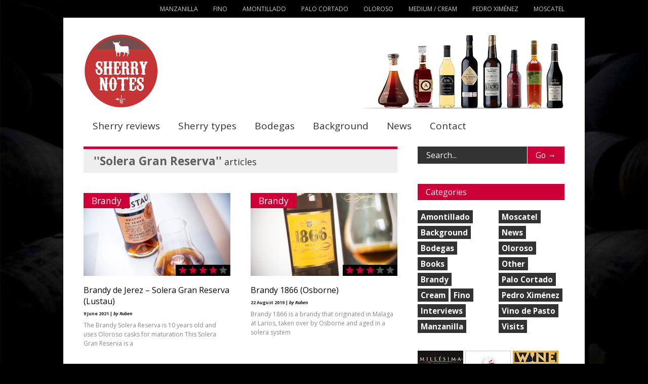

--- FILE ---
content_type: text/html; charset=UTF-8
request_url: https://www.sherrynotes.com/tag/solera-gran-reserva/
body_size: 32232
content:

<!doctype html >
<!--[if lt IE 7]> <html class="no-js ie6 oldie" lang="en"> <![endif]-->
<!--[if IE 7]>    <html class="no-js ie7 oldie" lang="en"> <![endif]-->
<!--[if IE 8]>    <html class="no-js ie8 oldie" lang="en"> <![endif]-->
<!--[if gt IE 8]><!--> <html class="no-js" dir="ltr" lang="en-US" prefix="og: https://ogp.me/ns# og: http://ogp.me/ns#"> <!--<![endif]-->

<head ><meta http-equiv="Content-Type" content="text/html; charset=UTF-8"/><script>if(navigator.userAgent.match(/MSIE|Internet Explorer/i)||navigator.userAgent.match(/Trident\/7\..*?rv:11/i)){var href=document.location.href;if(!href.match(/[?&]nowprocket/)){if(href.indexOf("?")==-1){if(href.indexOf("#")==-1){document.location.href=href+"?nowprocket=1"}else{document.location.href=href.replace("#","?nowprocket=1#")}}else{if(href.indexOf("#")==-1){document.location.href=href+"&nowprocket=1"}else{document.location.href=href.replace("#","&nowprocket=1#")}}}}</script><script>(()=>{class RocketLazyLoadScripts{constructor(){this.v="2.0.4",this.userEvents=["keydown","keyup","mousedown","mouseup","mousemove","mouseover","mouseout","touchmove","touchstart","touchend","touchcancel","wheel","click","dblclick","input"],this.attributeEvents=["onblur","onclick","oncontextmenu","ondblclick","onfocus","onmousedown","onmouseenter","onmouseleave","onmousemove","onmouseout","onmouseover","onmouseup","onmousewheel","onscroll","onsubmit"]}async t(){this.i(),this.o(),/iP(ad|hone)/.test(navigator.userAgent)&&this.h(),this.u(),this.l(this),this.m(),this.k(this),this.p(this),this._(),await Promise.all([this.R(),this.L()]),this.lastBreath=Date.now(),this.S(this),this.P(),this.D(),this.O(),this.M(),await this.C(this.delayedScripts.normal),await this.C(this.delayedScripts.defer),await this.C(this.delayedScripts.async),await this.T(),await this.F(),await this.j(),await this.A(),window.dispatchEvent(new Event("rocket-allScriptsLoaded")),this.everythingLoaded=!0,this.lastTouchEnd&&await new Promise(t=>setTimeout(t,500-Date.now()+this.lastTouchEnd)),this.I(),this.H(),this.U(),this.W()}i(){this.CSPIssue=sessionStorage.getItem("rocketCSPIssue"),document.addEventListener("securitypolicyviolation",t=>{this.CSPIssue||"script-src-elem"!==t.violatedDirective||"data"!==t.blockedURI||(this.CSPIssue=!0,sessionStorage.setItem("rocketCSPIssue",!0))},{isRocket:!0})}o(){window.addEventListener("pageshow",t=>{this.persisted=t.persisted,this.realWindowLoadedFired=!0},{isRocket:!0}),window.addEventListener("pagehide",()=>{this.onFirstUserAction=null},{isRocket:!0})}h(){let t;function e(e){t=e}window.addEventListener("touchstart",e,{isRocket:!0}),window.addEventListener("touchend",function i(o){o.changedTouches[0]&&t.changedTouches[0]&&Math.abs(o.changedTouches[0].pageX-t.changedTouches[0].pageX)<10&&Math.abs(o.changedTouches[0].pageY-t.changedTouches[0].pageY)<10&&o.timeStamp-t.timeStamp<200&&(window.removeEventListener("touchstart",e,{isRocket:!0}),window.removeEventListener("touchend",i,{isRocket:!0}),"INPUT"===o.target.tagName&&"text"===o.target.type||(o.target.dispatchEvent(new TouchEvent("touchend",{target:o.target,bubbles:!0})),o.target.dispatchEvent(new MouseEvent("mouseover",{target:o.target,bubbles:!0})),o.target.dispatchEvent(new PointerEvent("click",{target:o.target,bubbles:!0,cancelable:!0,detail:1,clientX:o.changedTouches[0].clientX,clientY:o.changedTouches[0].clientY})),event.preventDefault()))},{isRocket:!0})}q(t){this.userActionTriggered||("mousemove"!==t.type||this.firstMousemoveIgnored?"keyup"===t.type||"mouseover"===t.type||"mouseout"===t.type||(this.userActionTriggered=!0,this.onFirstUserAction&&this.onFirstUserAction()):this.firstMousemoveIgnored=!0),"click"===t.type&&t.preventDefault(),t.stopPropagation(),t.stopImmediatePropagation(),"touchstart"===this.lastEvent&&"touchend"===t.type&&(this.lastTouchEnd=Date.now()),"click"===t.type&&(this.lastTouchEnd=0),this.lastEvent=t.type,t.composedPath&&t.composedPath()[0].getRootNode()instanceof ShadowRoot&&(t.rocketTarget=t.composedPath()[0]),this.savedUserEvents.push(t)}u(){this.savedUserEvents=[],this.userEventHandler=this.q.bind(this),this.userEvents.forEach(t=>window.addEventListener(t,this.userEventHandler,{passive:!1,isRocket:!0})),document.addEventListener("visibilitychange",this.userEventHandler,{isRocket:!0})}U(){this.userEvents.forEach(t=>window.removeEventListener(t,this.userEventHandler,{passive:!1,isRocket:!0})),document.removeEventListener("visibilitychange",this.userEventHandler,{isRocket:!0}),this.savedUserEvents.forEach(t=>{(t.rocketTarget||t.target).dispatchEvent(new window[t.constructor.name](t.type,t))})}m(){const t="return false",e=Array.from(this.attributeEvents,t=>"data-rocket-"+t),i="["+this.attributeEvents.join("],[")+"]",o="[data-rocket-"+this.attributeEvents.join("],[data-rocket-")+"]",s=(e,i,o)=>{o&&o!==t&&(e.setAttribute("data-rocket-"+i,o),e["rocket"+i]=new Function("event",o),e.setAttribute(i,t))};new MutationObserver(t=>{for(const n of t)"attributes"===n.type&&(n.attributeName.startsWith("data-rocket-")||this.everythingLoaded?n.attributeName.startsWith("data-rocket-")&&this.everythingLoaded&&this.N(n.target,n.attributeName.substring(12)):s(n.target,n.attributeName,n.target.getAttribute(n.attributeName))),"childList"===n.type&&n.addedNodes.forEach(t=>{if(t.nodeType===Node.ELEMENT_NODE)if(this.everythingLoaded)for(const i of[t,...t.querySelectorAll(o)])for(const t of i.getAttributeNames())e.includes(t)&&this.N(i,t.substring(12));else for(const e of[t,...t.querySelectorAll(i)])for(const t of e.getAttributeNames())this.attributeEvents.includes(t)&&s(e,t,e.getAttribute(t))})}).observe(document,{subtree:!0,childList:!0,attributeFilter:[...this.attributeEvents,...e]})}I(){this.attributeEvents.forEach(t=>{document.querySelectorAll("[data-rocket-"+t+"]").forEach(e=>{this.N(e,t)})})}N(t,e){const i=t.getAttribute("data-rocket-"+e);i&&(t.setAttribute(e,i),t.removeAttribute("data-rocket-"+e))}k(t){Object.defineProperty(HTMLElement.prototype,"onclick",{get(){return this.rocketonclick||null},set(e){this.rocketonclick=e,this.setAttribute(t.everythingLoaded?"onclick":"data-rocket-onclick","this.rocketonclick(event)")}})}S(t){function e(e,i){let o=e[i];e[i]=null,Object.defineProperty(e,i,{get:()=>o,set(s){t.everythingLoaded?o=s:e["rocket"+i]=o=s}})}e(document,"onreadystatechange"),e(window,"onload"),e(window,"onpageshow");try{Object.defineProperty(document,"readyState",{get:()=>t.rocketReadyState,set(e){t.rocketReadyState=e},configurable:!0}),document.readyState="loading"}catch(t){console.log("WPRocket DJE readyState conflict, bypassing")}}l(t){this.originalAddEventListener=EventTarget.prototype.addEventListener,this.originalRemoveEventListener=EventTarget.prototype.removeEventListener,this.savedEventListeners=[],EventTarget.prototype.addEventListener=function(e,i,o){o&&o.isRocket||!t.B(e,this)&&!t.userEvents.includes(e)||t.B(e,this)&&!t.userActionTriggered||e.startsWith("rocket-")||t.everythingLoaded?t.originalAddEventListener.call(this,e,i,o):(t.savedEventListeners.push({target:this,remove:!1,type:e,func:i,options:o}),"mouseenter"!==e&&"mouseleave"!==e||t.originalAddEventListener.call(this,e,t.savedUserEvents.push,o))},EventTarget.prototype.removeEventListener=function(e,i,o){o&&o.isRocket||!t.B(e,this)&&!t.userEvents.includes(e)||t.B(e,this)&&!t.userActionTriggered||e.startsWith("rocket-")||t.everythingLoaded?t.originalRemoveEventListener.call(this,e,i,o):t.savedEventListeners.push({target:this,remove:!0,type:e,func:i,options:o})}}J(t,e){this.savedEventListeners=this.savedEventListeners.filter(i=>{let o=i.type,s=i.target||window;return e!==o||t!==s||(this.B(o,s)&&(i.type="rocket-"+o),this.$(i),!1)})}H(){EventTarget.prototype.addEventListener=this.originalAddEventListener,EventTarget.prototype.removeEventListener=this.originalRemoveEventListener,this.savedEventListeners.forEach(t=>this.$(t))}$(t){t.remove?this.originalRemoveEventListener.call(t.target,t.type,t.func,t.options):this.originalAddEventListener.call(t.target,t.type,t.func,t.options)}p(t){let e;function i(e){return t.everythingLoaded?e:e.split(" ").map(t=>"load"===t||t.startsWith("load.")?"rocket-jquery-load":t).join(" ")}function o(o){function s(e){const s=o.fn[e];o.fn[e]=o.fn.init.prototype[e]=function(){return this[0]===window&&t.userActionTriggered&&("string"==typeof arguments[0]||arguments[0]instanceof String?arguments[0]=i(arguments[0]):"object"==typeof arguments[0]&&Object.keys(arguments[0]).forEach(t=>{const e=arguments[0][t];delete arguments[0][t],arguments[0][i(t)]=e})),s.apply(this,arguments),this}}if(o&&o.fn&&!t.allJQueries.includes(o)){const e={DOMContentLoaded:[],"rocket-DOMContentLoaded":[]};for(const t in e)document.addEventListener(t,()=>{e[t].forEach(t=>t())},{isRocket:!0});o.fn.ready=o.fn.init.prototype.ready=function(i){function s(){parseInt(o.fn.jquery)>2?setTimeout(()=>i.bind(document)(o)):i.bind(document)(o)}return"function"==typeof i&&(t.realDomReadyFired?!t.userActionTriggered||t.fauxDomReadyFired?s():e["rocket-DOMContentLoaded"].push(s):e.DOMContentLoaded.push(s)),o([])},s("on"),s("one"),s("off"),t.allJQueries.push(o)}e=o}t.allJQueries=[],o(window.jQuery),Object.defineProperty(window,"jQuery",{get:()=>e,set(t){o(t)}})}P(){const t=new Map;document.write=document.writeln=function(e){const i=document.currentScript,o=document.createRange(),s=i.parentElement;let n=t.get(i);void 0===n&&(n=i.nextSibling,t.set(i,n));const c=document.createDocumentFragment();o.setStart(c,0),c.appendChild(o.createContextualFragment(e)),s.insertBefore(c,n)}}async R(){return new Promise(t=>{this.userActionTriggered?t():this.onFirstUserAction=t})}async L(){return new Promise(t=>{document.addEventListener("DOMContentLoaded",()=>{this.realDomReadyFired=!0,t()},{isRocket:!0})})}async j(){return this.realWindowLoadedFired?Promise.resolve():new Promise(t=>{window.addEventListener("load",t,{isRocket:!0})})}M(){this.pendingScripts=[];this.scriptsMutationObserver=new MutationObserver(t=>{for(const e of t)e.addedNodes.forEach(t=>{"SCRIPT"!==t.tagName||t.noModule||t.isWPRocket||this.pendingScripts.push({script:t,promise:new Promise(e=>{const i=()=>{const i=this.pendingScripts.findIndex(e=>e.script===t);i>=0&&this.pendingScripts.splice(i,1),e()};t.addEventListener("load",i,{isRocket:!0}),t.addEventListener("error",i,{isRocket:!0}),setTimeout(i,1e3)})})})}),this.scriptsMutationObserver.observe(document,{childList:!0,subtree:!0})}async F(){await this.X(),this.pendingScripts.length?(await this.pendingScripts[0].promise,await this.F()):this.scriptsMutationObserver.disconnect()}D(){this.delayedScripts={normal:[],async:[],defer:[]},document.querySelectorAll("script[type$=rocketlazyloadscript]").forEach(t=>{t.hasAttribute("data-rocket-src")?t.hasAttribute("async")&&!1!==t.async?this.delayedScripts.async.push(t):t.hasAttribute("defer")&&!1!==t.defer||"module"===t.getAttribute("data-rocket-type")?this.delayedScripts.defer.push(t):this.delayedScripts.normal.push(t):this.delayedScripts.normal.push(t)})}async _(){await this.L();let t=[];document.querySelectorAll("script[type$=rocketlazyloadscript][data-rocket-src]").forEach(e=>{let i=e.getAttribute("data-rocket-src");if(i&&!i.startsWith("data:")){i.startsWith("//")&&(i=location.protocol+i);try{const o=new URL(i).origin;o!==location.origin&&t.push({src:o,crossOrigin:e.crossOrigin||"module"===e.getAttribute("data-rocket-type")})}catch(t){}}}),t=[...new Map(t.map(t=>[JSON.stringify(t),t])).values()],this.Y(t,"preconnect")}async G(t){if(await this.K(),!0!==t.noModule||!("noModule"in HTMLScriptElement.prototype))return new Promise(e=>{let i;function o(){(i||t).setAttribute("data-rocket-status","executed"),e()}try{if(navigator.userAgent.includes("Firefox/")||""===navigator.vendor||this.CSPIssue)i=document.createElement("script"),[...t.attributes].forEach(t=>{let e=t.nodeName;"type"!==e&&("data-rocket-type"===e&&(e="type"),"data-rocket-src"===e&&(e="src"),i.setAttribute(e,t.nodeValue))}),t.text&&(i.text=t.text),t.nonce&&(i.nonce=t.nonce),i.hasAttribute("src")?(i.addEventListener("load",o,{isRocket:!0}),i.addEventListener("error",()=>{i.setAttribute("data-rocket-status","failed-network"),e()},{isRocket:!0}),setTimeout(()=>{i.isConnected||e()},1)):(i.text=t.text,o()),i.isWPRocket=!0,t.parentNode.replaceChild(i,t);else{const i=t.getAttribute("data-rocket-type"),s=t.getAttribute("data-rocket-src");i?(t.type=i,t.removeAttribute("data-rocket-type")):t.removeAttribute("type"),t.addEventListener("load",o,{isRocket:!0}),t.addEventListener("error",i=>{this.CSPIssue&&i.target.src.startsWith("data:")?(console.log("WPRocket: CSP fallback activated"),t.removeAttribute("src"),this.G(t).then(e)):(t.setAttribute("data-rocket-status","failed-network"),e())},{isRocket:!0}),s?(t.fetchPriority="high",t.removeAttribute("data-rocket-src"),t.src=s):t.src="data:text/javascript;base64,"+window.btoa(unescape(encodeURIComponent(t.text)))}}catch(i){t.setAttribute("data-rocket-status","failed-transform"),e()}});t.setAttribute("data-rocket-status","skipped")}async C(t){const e=t.shift();return e?(e.isConnected&&await this.G(e),this.C(t)):Promise.resolve()}O(){this.Y([...this.delayedScripts.normal,...this.delayedScripts.defer,...this.delayedScripts.async],"preload")}Y(t,e){this.trash=this.trash||[];let i=!0;var o=document.createDocumentFragment();t.forEach(t=>{const s=t.getAttribute&&t.getAttribute("data-rocket-src")||t.src;if(s&&!s.startsWith("data:")){const n=document.createElement("link");n.href=s,n.rel=e,"preconnect"!==e&&(n.as="script",n.fetchPriority=i?"high":"low"),t.getAttribute&&"module"===t.getAttribute("data-rocket-type")&&(n.crossOrigin=!0),t.crossOrigin&&(n.crossOrigin=t.crossOrigin),t.integrity&&(n.integrity=t.integrity),t.nonce&&(n.nonce=t.nonce),o.appendChild(n),this.trash.push(n),i=!1}}),document.head.appendChild(o)}W(){this.trash.forEach(t=>t.remove())}async T(){try{document.readyState="interactive"}catch(t){}this.fauxDomReadyFired=!0;try{await this.K(),this.J(document,"readystatechange"),document.dispatchEvent(new Event("rocket-readystatechange")),await this.K(),document.rocketonreadystatechange&&document.rocketonreadystatechange(),await this.K(),this.J(document,"DOMContentLoaded"),document.dispatchEvent(new Event("rocket-DOMContentLoaded")),await this.K(),this.J(window,"DOMContentLoaded"),window.dispatchEvent(new Event("rocket-DOMContentLoaded"))}catch(t){console.error(t)}}async A(){try{document.readyState="complete"}catch(t){}try{await this.K(),this.J(document,"readystatechange"),document.dispatchEvent(new Event("rocket-readystatechange")),await this.K(),document.rocketonreadystatechange&&document.rocketonreadystatechange(),await this.K(),this.J(window,"load"),window.dispatchEvent(new Event("rocket-load")),await this.K(),window.rocketonload&&window.rocketonload(),await this.K(),this.allJQueries.forEach(t=>t(window).trigger("rocket-jquery-load")),await this.K(),this.J(window,"pageshow");const t=new Event("rocket-pageshow");t.persisted=this.persisted,window.dispatchEvent(t),await this.K(),window.rocketonpageshow&&window.rocketonpageshow({persisted:this.persisted})}catch(t){console.error(t)}}async K(){Date.now()-this.lastBreath>45&&(await this.X(),this.lastBreath=Date.now())}async X(){return document.hidden?new Promise(t=>setTimeout(t)):new Promise(t=>requestAnimationFrame(t))}B(t,e){return e===document&&"readystatechange"===t||(e===document&&"DOMContentLoaded"===t||(e===window&&"DOMContentLoaded"===t||(e===window&&"load"===t||e===window&&"pageshow"===t)))}static run(){(new RocketLazyLoadScripts).t()}}RocketLazyLoadScripts.run()})();</script>
	
	
	<meta http-equiv="x-ua-compatible" content="IE=edge" >

	
	<link href="https://www.sherrynotes.com/favicon.ico" rel="shortcut icon"/>
	<meta name="viewport" content="width=device-width, initial-scale=1, maximum-scale=5"> 		
	<title>Solera Gran Reserva: articles on SherryNotes</title>
<link data-rocket-prefetch href="https://fonts.googleapis.com" rel="dns-prefetch">
<link data-rocket-prefetch href="https://platform.twitter.com" rel="dns-prefetch">
<link data-rocket-preload as="style" href="https://fonts.googleapis.com/css?family=Open%20Sans%3A400italic%2C700italic%2C400%2C700&#038;display=swap" rel="preload">
<link href="https://fonts.googleapis.com/css?family=Open%20Sans%3A400italic%2C700italic%2C400%2C700&#038;display=swap" media="print" onload="this.media=&#039;all&#039;" rel="stylesheet">
<noscript data-wpr-hosted-gf-parameters=""><link rel="stylesheet" href="https://fonts.googleapis.com/css?family=Open%20Sans%3A400italic%2C700italic%2C400%2C700&#038;display=swap"></noscript><link rel="preload" data-rocket-preload as="image" href="https://www.sherrynotes.com/wp-content/themes/gonzo/images/pattern-filter.png" fetchpriority="high">

		<!-- All in One SEO 4.8.9 - aioseo.com -->
	<meta name="robots" content="noindex, max-image-preview:large" />
	<link rel="canonical" href="https://www.sherrynotes.com/tag/solera-gran-reserva/" />
	<meta name="generator" content="All in One SEO (AIOSEO) 4.8.9" />
		<script type="application/ld+json" class="aioseo-schema">
			{"@context":"https:\/\/schema.org","@graph":[{"@type":"BreadcrumbList","@id":"https:\/\/www.sherrynotes.com\/tag\/solera-gran-reserva\/#breadcrumblist","itemListElement":[{"@type":"ListItem","@id":"https:\/\/www.sherrynotes.com#listItem","position":1,"name":"Home","item":"https:\/\/www.sherrynotes.com","nextItem":{"@type":"ListItem","@id":"https:\/\/www.sherrynotes.com\/tag\/solera-gran-reserva\/#listItem","name":"Solera Gran Reserva"}},{"@type":"ListItem","@id":"https:\/\/www.sherrynotes.com\/tag\/solera-gran-reserva\/#listItem","position":2,"name":"Solera Gran Reserva","previousItem":{"@type":"ListItem","@id":"https:\/\/www.sherrynotes.com#listItem","name":"Home"}}]},{"@type":"CollectionPage","@id":"https:\/\/www.sherrynotes.com\/tag\/solera-gran-reserva\/#collectionpage","url":"https:\/\/www.sherrynotes.com\/tag\/solera-gran-reserva\/","name":"Solera Gran Reserva: articles on SherryNotes","inLanguage":"en-US","isPartOf":{"@id":"https:\/\/www.sherrynotes.com\/#website"},"breadcrumb":{"@id":"https:\/\/www.sherrynotes.com\/tag\/solera-gran-reserva\/#breadcrumblist"}},{"@type":"Organization","@id":"https:\/\/www.sherrynotes.com\/#organization","name":"SherryNotes","description":"Sherry blog, news and reviews of sherry wines","url":"https:\/\/www.sherrynotes.com\/","logo":{"@type":"ImageObject","url":"https:\/\/www.sherrynotes.com\/wp-content\/uploads\/2018\/03\/logo_sherrynotes.jpg","@id":"https:\/\/www.sherrynotes.com\/tag\/solera-gran-reserva\/#organizationLogo","width":710,"height":710},"image":{"@id":"https:\/\/www.sherrynotes.com\/tag\/solera-gran-reserva\/#organizationLogo"},"sameAs":["https:\/\/twitter.com\/sherrynotes","https:\/\/www.instagram.com\/sherrynotes\/"]},{"@type":"WebSite","@id":"https:\/\/www.sherrynotes.com\/#website","url":"https:\/\/www.sherrynotes.com\/","name":"SherryNotes","description":"Sherry blog, news and reviews of sherry wines","inLanguage":"en-US","publisher":{"@id":"https:\/\/www.sherrynotes.com\/#organization"}}]}
		</script>
		<!-- All in One SEO -->

<link rel="preload" as="image" href="https://www.sherrynotes.com/wp-content/uploads/2020/01/brandy-solera-gran-reserva-lustau-brandy-de-jerez-620x350.jpg" /><link rel='dns-prefetch' href='//connect.facebook.net' />
<link rel='dns-prefetch' href='//platform.twitter.com' />
<link rel='dns-prefetch' href='//fonts.googleapis.com' />
<link href='https://fonts.gstatic.com' crossorigin rel='preconnect' />
<link rel="alternate" type="application/rss+xml" title="SherryNotes &raquo; Feed" href="https://www.sherrynotes.com/feed/" />
<link rel="alternate" type="application/rss+xml" title="SherryNotes &raquo; Comments Feed" href="https://www.sherrynotes.com/comments/feed/" />
<link rel="alternate" type="application/rss+xml" title="SherryNotes &raquo; Solera Gran Reserva Tag Feed" href="https://www.sherrynotes.com/tag/solera-gran-reserva/feed/" />
		<!-- This site uses the Google Analytics by MonsterInsights plugin v8.16 - Using Analytics tracking - https://www.monsterinsights.com/ -->
							<script type="rocketlazyloadscript" data-rocket-src="//www.googletagmanager.com/gtag/js?id=G-CD30L62MW9"  data-cfasync="false" data-wpfc-render="false" data-rocket-type="text/javascript" async></script>
			<script type="rocketlazyloadscript" data-cfasync="false" data-wpfc-render="false" data-rocket-type="text/javascript">
				var mi_version = '8.16';
				var mi_track_user = true;
				var mi_no_track_reason = '';
				
								var disableStrs = [
										'ga-disable-G-CD30L62MW9',
															'ga-disable-UA-42642939-1',
									];

				/* Function to detect opted out users */
				function __gtagTrackerIsOptedOut() {
					for (var index = 0; index < disableStrs.length; index++) {
						if (document.cookie.indexOf(disableStrs[index] + '=true') > -1) {
							return true;
						}
					}

					return false;
				}

				/* Disable tracking if the opt-out cookie exists. */
				if (__gtagTrackerIsOptedOut()) {
					for (var index = 0; index < disableStrs.length; index++) {
						window[disableStrs[index]] = true;
					}
				}

				/* Opt-out function */
				function __gtagTrackerOptout() {
					for (var index = 0; index < disableStrs.length; index++) {
						document.cookie = disableStrs[index] + '=true; expires=Thu, 31 Dec 2099 23:59:59 UTC; path=/';
						window[disableStrs[index]] = true;
					}
				}

				if ('undefined' === typeof gaOptout) {
					function gaOptout() {
						__gtagTrackerOptout();
					}
				}
								window.dataLayer = window.dataLayer || [];

				window.MonsterInsightsDualTracker = {
					helpers: {},
					trackers: {},
				};
				if (mi_track_user) {
					function __gtagDataLayer() {
						dataLayer.push(arguments);
					}

					function __gtagTracker(type, name, parameters) {
						if (!parameters) {
							parameters = {};
						}

						if (parameters.send_to) {
							__gtagDataLayer.apply(null, arguments);
							return;
						}

						if (type === 'event') {
														parameters.send_to = monsterinsights_frontend.v4_id;
							var hookName = name;
							if (typeof parameters['event_category'] !== 'undefined') {
								hookName = parameters['event_category'] + ':' + name;
							}

							if (typeof MonsterInsightsDualTracker.trackers[hookName] !== 'undefined') {
								MonsterInsightsDualTracker.trackers[hookName](parameters);
							} else {
								__gtagDataLayer('event', name, parameters);
							}
							
														parameters.send_to = monsterinsights_frontend.ua;
							__gtagDataLayer(type, name, parameters);
													} else {
							__gtagDataLayer.apply(null, arguments);
						}
					}

					__gtagTracker('js', new Date());
					__gtagTracker('set', {
						'developer_id.dZGIzZG': true,
											});
										__gtagTracker('config', 'G-CD30L62MW9', {"forceSSL":"true","link_attribution":"true"} );
															__gtagTracker('config', 'UA-42642939-1', {"forceSSL":"true","link_attribution":"true"} );
										window.gtag = __gtagTracker;										(function () {
						/* https://developers.google.com/analytics/devguides/collection/analyticsjs/ */
						/* ga and __gaTracker compatibility shim. */
						var noopfn = function () {
							return null;
						};
						var newtracker = function () {
							return new Tracker();
						};
						var Tracker = function () {
							return null;
						};
						var p = Tracker.prototype;
						p.get = noopfn;
						p.set = noopfn;
						p.send = function () {
							var args = Array.prototype.slice.call(arguments);
							args.unshift('send');
							__gaTracker.apply(null, args);
						};
						var __gaTracker = function () {
							var len = arguments.length;
							if (len === 0) {
								return;
							}
							var f = arguments[len - 1];
							if (typeof f !== 'object' || f === null || typeof f.hitCallback !== 'function') {
								if ('send' === arguments[0]) {
									var hitConverted, hitObject = false, action;
									if ('event' === arguments[1]) {
										if ('undefined' !== typeof arguments[3]) {
											hitObject = {
												'eventAction': arguments[3],
												'eventCategory': arguments[2],
												'eventLabel': arguments[4],
												'value': arguments[5] ? arguments[5] : 1,
											}
										}
									}
									if ('pageview' === arguments[1]) {
										if ('undefined' !== typeof arguments[2]) {
											hitObject = {
												'eventAction': 'page_view',
												'page_path': arguments[2],
											}
										}
									}
									if (typeof arguments[2] === 'object') {
										hitObject = arguments[2];
									}
									if (typeof arguments[5] === 'object') {
										Object.assign(hitObject, arguments[5]);
									}
									if ('undefined' !== typeof arguments[1].hitType) {
										hitObject = arguments[1];
										if ('pageview' === hitObject.hitType) {
											hitObject.eventAction = 'page_view';
										}
									}
									if (hitObject) {
										action = 'timing' === arguments[1].hitType ? 'timing_complete' : hitObject.eventAction;
										hitConverted = mapArgs(hitObject);
										__gtagTracker('event', action, hitConverted);
									}
								}
								return;
							}

							function mapArgs(args) {
								var arg, hit = {};
								var gaMap = {
									'eventCategory': 'event_category',
									'eventAction': 'event_action',
									'eventLabel': 'event_label',
									'eventValue': 'event_value',
									'nonInteraction': 'non_interaction',
									'timingCategory': 'event_category',
									'timingVar': 'name',
									'timingValue': 'value',
									'timingLabel': 'event_label',
									'page': 'page_path',
									'location': 'page_location',
									'title': 'page_title',
								};
								for (arg in args) {
																		if (!(!args.hasOwnProperty(arg) || !gaMap.hasOwnProperty(arg))) {
										hit[gaMap[arg]] = args[arg];
									} else {
										hit[arg] = args[arg];
									}
								}
								return hit;
							}

							try {
								f.hitCallback();
							} catch (ex) {
							}
						};
						__gaTracker.create = newtracker;
						__gaTracker.getByName = newtracker;
						__gaTracker.getAll = function () {
							return [];
						};
						__gaTracker.remove = noopfn;
						__gaTracker.loaded = true;
						window['__gaTracker'] = __gaTracker;
					})();
									} else {
										console.log("");
					(function () {
						function __gtagTracker() {
							return null;
						}

						window['__gtagTracker'] = __gtagTracker;
						window['gtag'] = __gtagTracker;
					})();
									}
			</script>
				<!-- / Google Analytics by MonsterInsights -->
		<style id='wp-img-auto-sizes-contain-inline-css' type='text/css'>
img:is([sizes=auto i],[sizes^="auto," i]){contain-intrinsic-size:3000px 1500px}
/*# sourceURL=wp-img-auto-sizes-contain-inline-css */
</style>
<link data-minify="1" rel='preload' as='style' onload="this.onload=null;this.rel='stylesheet'" id='main_css' href='https://www.sherrynotes.com/wp-content/cache/min/1/wp-content/themes/gonzo-child-theme/style.css?ver=1734193552' type='text/css' media='all' />
<link rel='preload' as='style' onload="this.onload=null;this.rel='stylesheet'" id='sbi_styles' href='https://www.sherrynotes.com/wp-content/plugins/instagram-feed/css/sbi-styles.min.css?ver=6.3.1' type='text/css' media='all' />
<style id='wp-emoji-styles-inline-css' type='text/css'>

	img.wp-smiley, img.emoji {
		display: inline !important;
		border: none !important;
		box-shadow: none !important;
		height: 1em !important;
		width: 1em !important;
		margin: 0 0.07em !important;
		vertical-align: -0.1em !important;
		background: none !important;
		padding: 0 !important;
	}
/*# sourceURL=wp-emoji-styles-inline-css */
</style>
<style id='wp-block-library-inline-css' type='text/css'>
:root{--wp-block-synced-color:#7a00df;--wp-block-synced-color--rgb:122,0,223;--wp-bound-block-color:var(--wp-block-synced-color);--wp-editor-canvas-background:#ddd;--wp-admin-theme-color:#007cba;--wp-admin-theme-color--rgb:0,124,186;--wp-admin-theme-color-darker-10:#006ba1;--wp-admin-theme-color-darker-10--rgb:0,107,160.5;--wp-admin-theme-color-darker-20:#005a87;--wp-admin-theme-color-darker-20--rgb:0,90,135;--wp-admin-border-width-focus:2px}@media (min-resolution:192dpi){:root{--wp-admin-border-width-focus:1.5px}}.wp-element-button{cursor:pointer}:root .has-very-light-gray-background-color{background-color:#eee}:root .has-very-dark-gray-background-color{background-color:#313131}:root .has-very-light-gray-color{color:#eee}:root .has-very-dark-gray-color{color:#313131}:root .has-vivid-green-cyan-to-vivid-cyan-blue-gradient-background{background:linear-gradient(135deg,#00d084,#0693e3)}:root .has-purple-crush-gradient-background{background:linear-gradient(135deg,#34e2e4,#4721fb 50%,#ab1dfe)}:root .has-hazy-dawn-gradient-background{background:linear-gradient(135deg,#faaca8,#dad0ec)}:root .has-subdued-olive-gradient-background{background:linear-gradient(135deg,#fafae1,#67a671)}:root .has-atomic-cream-gradient-background{background:linear-gradient(135deg,#fdd79a,#004a59)}:root .has-nightshade-gradient-background{background:linear-gradient(135deg,#330968,#31cdcf)}:root .has-midnight-gradient-background{background:linear-gradient(135deg,#020381,#2874fc)}:root{--wp--preset--font-size--normal:16px;--wp--preset--font-size--huge:42px}.has-regular-font-size{font-size:1em}.has-larger-font-size{font-size:2.625em}.has-normal-font-size{font-size:var(--wp--preset--font-size--normal)}.has-huge-font-size{font-size:var(--wp--preset--font-size--huge)}.has-text-align-center{text-align:center}.has-text-align-left{text-align:left}.has-text-align-right{text-align:right}.has-fit-text{white-space:nowrap!important}#end-resizable-editor-section{display:none}.aligncenter{clear:both}.items-justified-left{justify-content:flex-start}.items-justified-center{justify-content:center}.items-justified-right{justify-content:flex-end}.items-justified-space-between{justify-content:space-between}.screen-reader-text{border:0;clip-path:inset(50%);height:1px;margin:-1px;overflow:hidden;padding:0;position:absolute;width:1px;word-wrap:normal!important}.screen-reader-text:focus{background-color:#ddd;clip-path:none;color:#444;display:block;font-size:1em;height:auto;left:5px;line-height:normal;padding:15px 23px 14px;text-decoration:none;top:5px;width:auto;z-index:100000}html :where(.has-border-color){border-style:solid}html :where([style*=border-top-color]){border-top-style:solid}html :where([style*=border-right-color]){border-right-style:solid}html :where([style*=border-bottom-color]){border-bottom-style:solid}html :where([style*=border-left-color]){border-left-style:solid}html :where([style*=border-width]){border-style:solid}html :where([style*=border-top-width]){border-top-style:solid}html :where([style*=border-right-width]){border-right-style:solid}html :where([style*=border-bottom-width]){border-bottom-style:solid}html :where([style*=border-left-width]){border-left-style:solid}html :where(img[class*=wp-image-]){height:auto;max-width:100%}:where(figure){margin:0 0 1em}html :where(.is-position-sticky){--wp-admin--admin-bar--position-offset:var(--wp-admin--admin-bar--height,0px)}@media screen and (max-width:600px){html :where(.is-position-sticky){--wp-admin--admin-bar--position-offset:0px}}

/*# sourceURL=wp-block-library-inline-css */
</style><style id='global-styles-inline-css' type='text/css'>
:root{--wp--preset--aspect-ratio--square: 1;--wp--preset--aspect-ratio--4-3: 4/3;--wp--preset--aspect-ratio--3-4: 3/4;--wp--preset--aspect-ratio--3-2: 3/2;--wp--preset--aspect-ratio--2-3: 2/3;--wp--preset--aspect-ratio--16-9: 16/9;--wp--preset--aspect-ratio--9-16: 9/16;--wp--preset--color--black: #000000;--wp--preset--color--cyan-bluish-gray: #abb8c3;--wp--preset--color--white: #ffffff;--wp--preset--color--pale-pink: #f78da7;--wp--preset--color--vivid-red: #cf2e2e;--wp--preset--color--luminous-vivid-orange: #ff6900;--wp--preset--color--luminous-vivid-amber: #fcb900;--wp--preset--color--light-green-cyan: #7bdcb5;--wp--preset--color--vivid-green-cyan: #00d084;--wp--preset--color--pale-cyan-blue: #8ed1fc;--wp--preset--color--vivid-cyan-blue: #0693e3;--wp--preset--color--vivid-purple: #9b51e0;--wp--preset--gradient--vivid-cyan-blue-to-vivid-purple: linear-gradient(135deg,rgb(6,147,227) 0%,rgb(155,81,224) 100%);--wp--preset--gradient--light-green-cyan-to-vivid-green-cyan: linear-gradient(135deg,rgb(122,220,180) 0%,rgb(0,208,130) 100%);--wp--preset--gradient--luminous-vivid-amber-to-luminous-vivid-orange: linear-gradient(135deg,rgb(252,185,0) 0%,rgb(255,105,0) 100%);--wp--preset--gradient--luminous-vivid-orange-to-vivid-red: linear-gradient(135deg,rgb(255,105,0) 0%,rgb(207,46,46) 100%);--wp--preset--gradient--very-light-gray-to-cyan-bluish-gray: linear-gradient(135deg,rgb(238,238,238) 0%,rgb(169,184,195) 100%);--wp--preset--gradient--cool-to-warm-spectrum: linear-gradient(135deg,rgb(74,234,220) 0%,rgb(151,120,209) 20%,rgb(207,42,186) 40%,rgb(238,44,130) 60%,rgb(251,105,98) 80%,rgb(254,248,76) 100%);--wp--preset--gradient--blush-light-purple: linear-gradient(135deg,rgb(255,206,236) 0%,rgb(152,150,240) 100%);--wp--preset--gradient--blush-bordeaux: linear-gradient(135deg,rgb(254,205,165) 0%,rgb(254,45,45) 50%,rgb(107,0,62) 100%);--wp--preset--gradient--luminous-dusk: linear-gradient(135deg,rgb(255,203,112) 0%,rgb(199,81,192) 50%,rgb(65,88,208) 100%);--wp--preset--gradient--pale-ocean: linear-gradient(135deg,rgb(255,245,203) 0%,rgb(182,227,212) 50%,rgb(51,167,181) 100%);--wp--preset--gradient--electric-grass: linear-gradient(135deg,rgb(202,248,128) 0%,rgb(113,206,126) 100%);--wp--preset--gradient--midnight: linear-gradient(135deg,rgb(2,3,129) 0%,rgb(40,116,252) 100%);--wp--preset--font-size--small: 13px;--wp--preset--font-size--medium: 20px;--wp--preset--font-size--large: 36px;--wp--preset--font-size--x-large: 42px;--wp--preset--spacing--20: 0.44rem;--wp--preset--spacing--30: 0.67rem;--wp--preset--spacing--40: 1rem;--wp--preset--spacing--50: 1.5rem;--wp--preset--spacing--60: 2.25rem;--wp--preset--spacing--70: 3.38rem;--wp--preset--spacing--80: 5.06rem;--wp--preset--shadow--natural: 6px 6px 9px rgba(0, 0, 0, 0.2);--wp--preset--shadow--deep: 12px 12px 50px rgba(0, 0, 0, 0.4);--wp--preset--shadow--sharp: 6px 6px 0px rgba(0, 0, 0, 0.2);--wp--preset--shadow--outlined: 6px 6px 0px -3px rgb(255, 255, 255), 6px 6px rgb(0, 0, 0);--wp--preset--shadow--crisp: 6px 6px 0px rgb(0, 0, 0);}:where(.is-layout-flex){gap: 0.5em;}:where(.is-layout-grid){gap: 0.5em;}body .is-layout-flex{display: flex;}.is-layout-flex{flex-wrap: wrap;align-items: center;}.is-layout-flex > :is(*, div){margin: 0;}body .is-layout-grid{display: grid;}.is-layout-grid > :is(*, div){margin: 0;}:where(.wp-block-columns.is-layout-flex){gap: 2em;}:where(.wp-block-columns.is-layout-grid){gap: 2em;}:where(.wp-block-post-template.is-layout-flex){gap: 1.25em;}:where(.wp-block-post-template.is-layout-grid){gap: 1.25em;}.has-black-color{color: var(--wp--preset--color--black) !important;}.has-cyan-bluish-gray-color{color: var(--wp--preset--color--cyan-bluish-gray) !important;}.has-white-color{color: var(--wp--preset--color--white) !important;}.has-pale-pink-color{color: var(--wp--preset--color--pale-pink) !important;}.has-vivid-red-color{color: var(--wp--preset--color--vivid-red) !important;}.has-luminous-vivid-orange-color{color: var(--wp--preset--color--luminous-vivid-orange) !important;}.has-luminous-vivid-amber-color{color: var(--wp--preset--color--luminous-vivid-amber) !important;}.has-light-green-cyan-color{color: var(--wp--preset--color--light-green-cyan) !important;}.has-vivid-green-cyan-color{color: var(--wp--preset--color--vivid-green-cyan) !important;}.has-pale-cyan-blue-color{color: var(--wp--preset--color--pale-cyan-blue) !important;}.has-vivid-cyan-blue-color{color: var(--wp--preset--color--vivid-cyan-blue) !important;}.has-vivid-purple-color{color: var(--wp--preset--color--vivid-purple) !important;}.has-black-background-color{background-color: var(--wp--preset--color--black) !important;}.has-cyan-bluish-gray-background-color{background-color: var(--wp--preset--color--cyan-bluish-gray) !important;}.has-white-background-color{background-color: var(--wp--preset--color--white) !important;}.has-pale-pink-background-color{background-color: var(--wp--preset--color--pale-pink) !important;}.has-vivid-red-background-color{background-color: var(--wp--preset--color--vivid-red) !important;}.has-luminous-vivid-orange-background-color{background-color: var(--wp--preset--color--luminous-vivid-orange) !important;}.has-luminous-vivid-amber-background-color{background-color: var(--wp--preset--color--luminous-vivid-amber) !important;}.has-light-green-cyan-background-color{background-color: var(--wp--preset--color--light-green-cyan) !important;}.has-vivid-green-cyan-background-color{background-color: var(--wp--preset--color--vivid-green-cyan) !important;}.has-pale-cyan-blue-background-color{background-color: var(--wp--preset--color--pale-cyan-blue) !important;}.has-vivid-cyan-blue-background-color{background-color: var(--wp--preset--color--vivid-cyan-blue) !important;}.has-vivid-purple-background-color{background-color: var(--wp--preset--color--vivid-purple) !important;}.has-black-border-color{border-color: var(--wp--preset--color--black) !important;}.has-cyan-bluish-gray-border-color{border-color: var(--wp--preset--color--cyan-bluish-gray) !important;}.has-white-border-color{border-color: var(--wp--preset--color--white) !important;}.has-pale-pink-border-color{border-color: var(--wp--preset--color--pale-pink) !important;}.has-vivid-red-border-color{border-color: var(--wp--preset--color--vivid-red) !important;}.has-luminous-vivid-orange-border-color{border-color: var(--wp--preset--color--luminous-vivid-orange) !important;}.has-luminous-vivid-amber-border-color{border-color: var(--wp--preset--color--luminous-vivid-amber) !important;}.has-light-green-cyan-border-color{border-color: var(--wp--preset--color--light-green-cyan) !important;}.has-vivid-green-cyan-border-color{border-color: var(--wp--preset--color--vivid-green-cyan) !important;}.has-pale-cyan-blue-border-color{border-color: var(--wp--preset--color--pale-cyan-blue) !important;}.has-vivid-cyan-blue-border-color{border-color: var(--wp--preset--color--vivid-cyan-blue) !important;}.has-vivid-purple-border-color{border-color: var(--wp--preset--color--vivid-purple) !important;}.has-vivid-cyan-blue-to-vivid-purple-gradient-background{background: var(--wp--preset--gradient--vivid-cyan-blue-to-vivid-purple) !important;}.has-light-green-cyan-to-vivid-green-cyan-gradient-background{background: var(--wp--preset--gradient--light-green-cyan-to-vivid-green-cyan) !important;}.has-luminous-vivid-amber-to-luminous-vivid-orange-gradient-background{background: var(--wp--preset--gradient--luminous-vivid-amber-to-luminous-vivid-orange) !important;}.has-luminous-vivid-orange-to-vivid-red-gradient-background{background: var(--wp--preset--gradient--luminous-vivid-orange-to-vivid-red) !important;}.has-very-light-gray-to-cyan-bluish-gray-gradient-background{background: var(--wp--preset--gradient--very-light-gray-to-cyan-bluish-gray) !important;}.has-cool-to-warm-spectrum-gradient-background{background: var(--wp--preset--gradient--cool-to-warm-spectrum) !important;}.has-blush-light-purple-gradient-background{background: var(--wp--preset--gradient--blush-light-purple) !important;}.has-blush-bordeaux-gradient-background{background: var(--wp--preset--gradient--blush-bordeaux) !important;}.has-luminous-dusk-gradient-background{background: var(--wp--preset--gradient--luminous-dusk) !important;}.has-pale-ocean-gradient-background{background: var(--wp--preset--gradient--pale-ocean) !important;}.has-electric-grass-gradient-background{background: var(--wp--preset--gradient--electric-grass) !important;}.has-midnight-gradient-background{background: var(--wp--preset--gradient--midnight) !important;}.has-small-font-size{font-size: var(--wp--preset--font-size--small) !important;}.has-medium-font-size{font-size: var(--wp--preset--font-size--medium) !important;}.has-large-font-size{font-size: var(--wp--preset--font-size--large) !important;}.has-x-large-font-size{font-size: var(--wp--preset--font-size--x-large) !important;}
/*# sourceURL=global-styles-inline-css */
</style>

<style id='classic-theme-styles-inline-css' type='text/css'>
/*! This file is auto-generated */
.wp-block-button__link{color:#fff;background-color:#32373c;border-radius:9999px;box-shadow:none;text-decoration:none;padding:calc(.667em + 2px) calc(1.333em + 2px);font-size:1.125em}.wp-block-file__button{background:#32373c;color:#fff;text-decoration:none}
/*# sourceURL=/wp-includes/css/classic-themes.min.css */
</style>
<link data-minify="1" rel='preload' as='style' onload="this.onload=null;this.rel='stylesheet'" id='contact-form-7' href='https://www.sherrynotes.com/wp-content/cache/min/1/wp-content/plugins/contact-form-7/includes/css/styles.css?ver=1734193552' type='text/css' media='all' />
<link data-minify="1" rel='preload' as='style' onload="this.onload=null;this.rel='stylesheet'" id='spu-public-css' href='https://www.sherrynotes.com/wp-content/cache/min/1/wp-content/plugins/popups/public/assets/css/public.css?ver=1734193552' type='text/css' media='all' />
<link data-minify="1" rel='preload' as='style' onload="this.onload=null;this.rel='stylesheet'" id='wordpress-popular-posts-css' href='https://www.sherrynotes.com/wp-content/cache/min/1/wp-content/plugins/wordpress-popular-posts/assets/css/wpp.css?ver=1734193552' type='text/css' media='all' />

<link rel='preload' as='style' onload="this.onload=null;this.rel='stylesheet'" id='subscribe-forms-css' href='https://www.sherrynotes.com/wp-content/plugins/easy-social-share-buttons3/assets/modules/subscribe-forms.min.css?ver=10.8' type='text/css' media='all' />
<link rel='preload' as='style' onload="this.onload=null;this.rel='stylesheet'" id='click2tweet-css' href='https://www.sherrynotes.com/wp-content/plugins/easy-social-share-buttons3/assets/modules/click-to-tweet.min.css?ver=10.8' type='text/css' media='all' />
<link rel='preload' as='style' onload="this.onload=null;this.rel='stylesheet'" id='essb-social-profiles' href='https://www.sherrynotes.com/wp-content/plugins/easy-social-share-buttons3/lib/modules/social-followers-counter/assets/social-profiles.min.css?ver=10.8' type='text/css' media='all' />
<link rel='preload' as='style' onload="this.onload=null;this.rel='stylesheet'" id='easy-social-share-buttons' href='https://www.sherrynotes.com/wp-content/plugins/easy-social-share-buttons3/assets/css/easy-social-share-buttons.min.css?ver=10.8' type='text/css' media='all' />
<style id='easy-social-share-buttons-inline-css' type='text/css'>
.essb_links .essb_link_mastodon { --essb-network: #6364ff;}
/*# sourceURL=easy-social-share-buttons-inline-css */
</style>
<link data-minify="1" rel='preload' as='style' onload="this.onload=null;this.rel='stylesheet'" id='spup-public-css' href='https://www.sherrynotes.com/wp-content/cache/min/1/wp-content/plugins/popups-premium/public/assets/css/public.css?ver=1734193552' type='text/css' media='all' />
<style id='rocket-lazyload-inline-css' type='text/css'>
.rll-youtube-player{position:relative;padding-bottom:56.23%;height:0;overflow:hidden;max-width:100%;}.rll-youtube-player:focus-within{outline: 2px solid currentColor;outline-offset: 5px;}.rll-youtube-player iframe{position:absolute;top:0;left:0;width:100%;height:100%;z-index:100;background:0 0}.rll-youtube-player img{bottom:0;display:block;left:0;margin:auto;max-width:100%;width:100%;position:absolute;right:0;top:0;border:none;height:auto;-webkit-transition:.4s all;-moz-transition:.4s all;transition:.4s all}.rll-youtube-player img:hover{-webkit-filter:brightness(75%)}.rll-youtube-player .play{height:100%;width:100%;left:0;top:0;position:absolute;background:url(https://www.sherrynotes.com/wp-content/plugins/wp-rocket/assets/img/youtube.png) no-repeat center;background-color: transparent !important;cursor:pointer;border:none;}
/*# sourceURL=rocket-lazyload-inline-css */
</style>
<script type="text/javascript" id="jquery-core-js-extra">window.addEventListener('DOMContentLoaded', function() {
/* <![CDATA[ */
var gonzo_script = {"post_id":"9041","ajaxurl":"https://www.sherrynotes.com/wp-admin/admin-ajax.php"};
//# sourceURL=jquery-core-js-extra
/* ]]> */
});</script>
<script type="text/javascript" src="https://www.sherrynotes.com/wp-includes/js/jquery/jquery.min.js?ver=3.7.1" id="jquery-core-js" data-rocket-defer defer></script>
<script type="text/javascript" src="https://www.sherrynotes.com/wp-includes/js/jquery/jquery-migrate.min.js?ver=3.4.1" id="jquery-migrate-js" data-rocket-defer defer></script>
<script type="text/javascript" src="https://www.sherrynotes.com/wp-content/themes/gonzo/js/libs/modernizr-2.0.6.min.js?ver=1978fd2df97c90da3dc224c42a3aa7ff" id="modernizr-js" data-rocket-defer defer></script>
<script data-minify="1" type="text/javascript" src="https://www.sherrynotes.com/wp-content/cache/min/1/wp-content/themes/gonzo/js/scripts.js?ver=1734193552" id="scripts-js" data-rocket-defer defer></script>
<script type="text/javascript" src="https://www.sherrynotes.com/wp-content/plugins/google-analytics-for-wordpress/assets/js/frontend-gtag.min.js?ver=8.16" id="monsterinsights-frontend-script-js" data-rocket-defer defer></script>
<script data-cfasync="false" data-wpfc-render="false" type="text/javascript" id='monsterinsights-frontend-script-js-extra'>/* <![CDATA[ */
var monsterinsights_frontend = {"js_events_tracking":"true","download_extensions":"doc,pdf,ppt,zip,xls,docx,pptx,xlsx","inbound_paths":"[{\"path\":\"\\\/go\\\/\",\"label\":\"affiliate\"},{\"path\":\"\\\/recommend\\\/\",\"label\":\"affiliate\"}]","home_url":"https:\/\/www.sherrynotes.com","hash_tracking":"false","ua":"UA-42642939-1","v4_id":"G-CD30L62MW9"};/* ]]> */
</script>
<script type="rocketlazyloadscript" data-rocket-type="text/javascript" data-rocket-src="//connect.facebook.net/en_US/sdk.js#xfbml=1&amp;version=v2.3" id="spu-facebook-js" data-rocket-defer defer></script>
<script data-minify="1" type="text/javascript" src="https://www.sherrynotes.com/wp-content/cache/min/1/widgets.js?ver=1734193552" id="spu-twitter-js" data-rocket-defer defer></script>
<script type="application/json" id="wpp-json">

{"sampling_active":1,"sampling_rate":100,"ajax_url":"https:\/\/www.sherrynotes.com\/wp-json\/wordpress-popular-posts\/v1\/popular-posts","api_url":"https:\/\/www.sherrynotes.com\/wp-json\/wordpress-popular-posts","ID":0,"token":"3c9db01a7c","lang":0,"debug":0}
//# sourceURL=wpp-json

</script>
<script type="text/javascript" src="https://www.sherrynotes.com/wp-content/plugins/wordpress-popular-posts/assets/js/wpp.min.js?ver=6.1.3" id="wpp-js-js" data-rocket-defer defer></script>
<link rel="https://api.w.org/" href="https://www.sherrynotes.com/wp-json/" /><link rel="alternate" title="JSON" type="application/json" href="https://www.sherrynotes.com/wp-json/wp/v2/tags/411" /><link rel="EditURI" type="application/rsd+xml" title="RSD" href="https://www.sherrynotes.com/xmlrpc.php?rsd" />

            <style id="wpp-loading-animation-styles">@-webkit-keyframes bgslide{from{background-position-x:0}to{background-position-x:-200%}}@keyframes bgslide{from{background-position-x:0}to{background-position-x:-200%}}.wpp-widget-placeholder,.wpp-widget-block-placeholder{margin:0 auto;width:60px;height:3px;background:#dd3737;background:linear-gradient(90deg,#dd3737 0%,#571313 10%,#dd3737 100%);background-size:200% auto;border-radius:3px;-webkit-animation:bgslide 1s infinite linear;animation:bgslide 1s infinite linear}</style>
            <style>@import url(https://www.sherrynotes.com/wp-content/themes/gonzo/style.css);.omc-resize-290 a{width:100%}.omc-resize-290 picture,.omc-resize-290 img{width:100%}@charset "UTF-8";html,body{min-height:100%!important;height:auto!important}.wpp-list li{overflow:hidden;float:none;clear:both;margin-bottom:1rem}.wpp-list li:last-of-type{margin-bottom:0}.wpp-thumbnail{display:inline;float:left;margin:0 1rem 0 0;border:none}.wpp-meta,.post-stats{display:block;font-size:.8em}.essb-fc-grid .essb-fc-block .essb-fc-block-details span{display:block;line-height:1.2em}.essb-fc-grid .essb-fc-block .essb-fc-block-details .text{font-size:11px;text-transform:uppercase}.essb-fc-notextvalue .essb-fc-block .essb-fc-block-details .text{display:none}
	.style1 ul.tabbernav li {
 list-style: none;
 margin: 0;
 display:inline-block;
 padding:0px 0px;
 text-align:center;
 width:33.3333%;
}
.style1 ul.tabbernav li a { /* inactive tabs */
background-color:#444;
border:none;
color:#FFF;
font-size:1.16667em;
 margin: 0;
 display:block;
 padding:6px 0px;
 text-align:center;
font-weight: 400;
 -moz-transition:.8s linear; -webkit-transition:.8s ease-out; transition:.8s linear;
}
.style1 ul.tabbernav li.tabberactive a{ /* active tab */
color:white;
font-size:1.16667em;
padding:6px 0px;
}
.style1 ul.tabbernav a:hover {
background:#aaa;
text-decoration:none;
color:#fff;
}
</style>
    <style type="text/css">.recentcomments a{display:inline !important;padding:0 !important;margin:0 !important;}</style>
<script type="text/javascript">var essb_settings = {"ajax_url":"https:\/\/www.sherrynotes.com\/wp-admin\/admin-ajax.php","essb3_nonce":"0520ce6564","essb3_plugin_url":"https:\/\/www.sherrynotes.com\/wp-content\/plugins\/easy-social-share-buttons3","essb3_stats":false,"essb3_ga":false,"essb3_ga_ntg":false,"blog_url":"https:\/\/www.sherrynotes.com\/","post_id":"9041"};</script><noscript><style id="rocket-lazyload-nojs-css">.rll-youtube-player, [data-lazy-src]{display:none !important;}</style></noscript>	
	<!--[if IE 8]><link rel="stylesheet" type="text/css" media="all" href="https://www.sherrynotes.com/wp-content/themes/gonzo/css/ie8.css" /><![endif]-->	
	<!--[if IE 7]><link rel="stylesheet" type="text/css" media="all" href="https://www.sherrynotes.com/wp-content/themes/gonzo/css/ie7.css" /><![endif]-->	
	<noscript>
		<style>.es-carousel ul{display:block;}</style>
	</noscript>
	
	<link rel="apple-touch-icon-precomposed" sizes="192x192 "href="/apple-icon-192x192.png">
	<link rel="apple-touch-icon-precomposed" sizes="180x180" href="/apple-icon-180x180.png">
	<link rel="apple-touch-icon-precomposed" sizes="167x167" href="/apple-icon-167x167.png">
	<link rel="apple-touch-icon-precomposed" sizes="152x152" href="/apple-icon-152x152.png">
	<link rel="apple-touch-icon-precomposed" sizes="144x144" href="/apple-icon-144x144.png">
	<link rel="apple-touch-icon-precomposed" sizes="120x120" href="/apple-icon-120x120.png">
	<link rel="apple-touch-icon-precomposed" sizes="114x114" href="/apple-icon-114x114.png">
	<link rel="apple-touch-icon-precomposed" sizes="76x76" href="/apple-icon-76x76.png">
	<link rel="apple-touch-icon-precomposed" sizes="57x57" href="/apple-icon-57x57.png">
	<link rel="apple-touch-icon-precomposed" sizes="72x72" href="/apple-icon-72x72.png">
	<link rel="apple-touch-icon-precomposed" sizes="60x60" href="/apple-icon-60x60.png">
	<link rel="icon" type="image/png" sizes="192x192"  href="/android-icon-192x192.png">
	<link rel="icon" type="image/png" sizes="96x96" href="/favicon-96x96.png">
	<link rel="icon" type="image/png" sizes="32x32" href="/favicon-32x32.png">
	<link rel="icon" type="image/png" sizes="16x16" href="/favicon-16x16.png">	
	
	<script>window.addEventListener('DOMContentLoaded', function() {jQuery(document).ready(function(){ jQuery.backstretch("https://www.sherrynotes.com/wp-content/uploads/2013/07/DSC7140-4.jpg");	 }); });</script><style>#back-top a:hover span, input.omc-header-search-button, .widget_calendar thead>tr>th, a.omc-blog-one-anchor, span.omc-module-a-stars-over, span.leading-article.omc-module-a-stars-over, span.omc-blog-two-stars-over, span.omc-featured-stars-over, .flex-direction-nav li .prev:hover, .flex-direction-nav li .next:hover, a.omc-social-small:hover, .flex-control-nav li a.flex-active {background-color:#cc0036;}

	.widget_categories > ul > li > a:hover, a#omc-main-navigation ul li.current-menu-item a, nav#omc-main-navigation ul li.current-category-ancestor a, nav#omc-main-navigation ul li.current-menu-parent a, nav#omc-main-navigation ul li.current-post-ancestor a, a.omc-featured-label, a.omc-flex-category, h1.omc-half-width-label a,	a.omc-title-category-context, div.omc-category-block a, span.omc-criteria-percentage, div.omc-authorbox p a, h3.omc-default-widget-header, div.search-button, h3.widgettitle, h3.widgettitle span, 	.widget_categories > ul > li > a:hover, .flex-control-nav li a:hover, .flex-control-nav li a.active, .style1 ul.tabbernav li.tabberactive a, h3.omc-blog-two-cat a, h2.omc-quarter-width-label a, .pagination span, h3.omc-blog-one-cat a, nav#omc-main-navigation ul.sub-menu,  nav#omc-main-navigation ul.sub-menu,  .omc-footer-widget .tagcloud a:hover, input.search_button_sidebar, nav#omc-main-navigation ul li.current-menu-item a, nav#omc-main-navigation ul li.current-category-ancestor a, nav#omc-main-navigation ul li.current-menu-parent a, nav#omc-main-navigation ul li.current-post-ancestor a, a.omc-mobile-back-to-top, h3#comments-title   {background:#cc0036;}

	::-moz-selection {background:#cc0036;}
	::selection {background:#cc0036;}

	div.omc-featured-overlay h1 a:hover, h5.omc-also-in a, table#wp-calendar>tbody>tr>td>a, tfoot>tr>td>a, tfoot>tr>td>a:link, tfoot>tr>td>a:visited, tfoot>tr>td>a:hover, tfoot>tr>td>a:active {color:#cc0036;} 

	.flickr_badge_image:hover, .widget_nav_menu ul li a:hover, .widget_pages ul li a:hover, .widget_recent_entries ul li a:hover, .widget_archive ul li a:hover {border-color:#cc0036;}

	div.omc-cat-top  {border-top-color:#cc0036; !important}     
	
	li.comment > div {border-bottom-color:#cc0036; !important}
	
	body {background:url(https://www.sherrynotes.com/wp-content/themes/gonzo/images/backgrounds/tactile_noise.png) scroll transparent;} #omc-container {box-shadow:0px 0px 10px rgba(0, 0, 0, 0.1); -moz-box-shadow:0px 0px 10px rgba(0, 0, 0, 0.1);}/* Put your custom css in here  */

img { max-width: 100%; height: auto;  }
iframe, audio, canvas, video { max-width: 100%; }
img.size-full { max-width: 100%; height: auto; }
#omc-sidebar img { max-width: 100%; }
#omc-logo { height: 154px !important; }
#omc-logo img { margin: 0 auto !important; } 
nav#omc-main-navigation { height: 50px !important; margin: 0 0 0 0 !important; } 
ul li, ol li { line-height: 20px; }
article#omc-full-article p strong { color: #222 !important; }
div#omc-short-summary p strong { color: #fff !important; }
#omc-top-banner { margin-top: 0px; }
.textwidget p { margin-top: -10px; }
#omc-top-menu ul li a { color: #ccc; font-size: 12px; }
.alignright, .alignleft { /* width: auto; */ }
ul, ol { font-size: 1.08em; }
article#omc-full-article ul li { margin-bottom: 5px; }
article#omc-full-article h1 { font-size: 2.4em !important; }
article#omc-full-article h2 { font-size: 1.8em !important; }
article#omc-full-article a { font-weight: 700; text-decoration: underline; }
a.omc-flex-category { top: -31px; right: -87px; text-decoration: none !important; font-weight: normal !important; }
input.search_input_sidebar { width: 68.5%; }
li.cat-item { width: auto; display: inline; }
.widget_categories > ul > li { /*  line-height: 30px; */ margin-bottom: 0; }
li.cat-item { display: inline-block; }
.widget_categories ul li a { margin-left: 0; }
.hidden { position: absolute; top:-999999px; left: -9999999px; }
@media all {
   .widget_categories > ul {
     -webkit-column-count: 0 !important;
     -moz-column-count: 0 ! important;
   }
}

.widget_categories > ul > li > a {
     display: inline-block;
     margin-bottom: 5px;
}

div.omc-copyright-right div.menu ul li a {
     display: none;
}
div.omc-copyright-right div.menu ul li ul.children li a {
     display: block;
     padding-top: 8px;
}
nav#omc-main-navigation ul li#omc-header-search {
    display: none !important;
}
div.omc-footer-widget p a, div.omc-footer-widget p b {
     color: white;
}

div.omc-author-pic {
     background: white;
}

#omc-top-banner .textwidget p { width: 100%; display: block; text-align: center; }
#omc-top-banner .textwidget p img { float: right; }      

#sbi_images { height: 290px; }
@media only screen and (max-width: 480px) {           
     #sbi_images { height: 374px; } 
     #omc-top-banner { display: none !important; }
}
@media only screen and (max-width: 667px) {           
     #sbi_images { height: 440px; } 
}
@media only screen and (max-width: 768px) {           
     #sbi_images { height: 230px; } 
}



@media only screen and (max-width: 767px) {           
     #omc-top-banner .textwidget img {display: none; }
     #sbi_images { height: 590px; } 
     #omc-logo { height: 85px !important; } 
     a#omc-logo img { width: 85px !important; height: 85px !important; }
     header { height: 165px; }
}
@media only screen and (min-width: 768px) {           
     div#omc-header-search-mobi { display: none !important;  }
     #omc-top-banner { display: block !important; }
     nav#omc-main-navigation { margin-top: 15px !important; }
     nav#omc-main-navigation ul li a { font-size: 1.2em; padding: 5px 12px; }
     header { height: 220px; }
}
@media only screen and (min-width: 1040px) {           
     header { height: 225px; }
     div#omc-header-search-mobi { display: none !important;  }
     nav#omc-main-navigation ul li a { font-size: 1.4em; padding: 5px 18px; }
}
@media only screen and (max-width: 1040px) {           
     .omc-widget.widget_text .textwidget img.blogawards { width: 71px; height: 95px; }
}

div#omc-short-summary {
     font-size: 1.1em;
}

h3.widgettitle span {
      padding: 5px 16px;
}
.widget_calendar table#wp-calendar>tbody>tr>td>a {
      color: #fff !important;
}
div.omc-footer-widget {
      color: #aaa !important;
}
.arqam-widget-counter {
      margin-bottom: 10px; 
}
.xoxo > li#text-5 {
      margin-bottom: 20px;
}


/* contact form */

.wpcf7 p {
     font-size: 1.1em !important;
}
.wpcf7 input[type="text"],
.wpcf7 input[type="email"],
.wpcf7 textarea
{
    width: 90% !important;
    font-size: 1.1em !important;
}

input.search_input_sidebar {
    padding: 6px 0px 6px 6%;
}


.yel_modal_title, .yel_modal_text { font-family: 'Open Sans', Arial, sans-serif; }
.yel_modal_title { color: #c53535; }

.facebook-button { display: inline-block; float:left; padding-right: 15px; }
.twitter-button { display: inline-block; float:left; padding-right: 15px; }
.linkedin-button { display: inline-block; float:left; padding-right: 15px; }
.gplusone-button { display: inline-block; float:left; padding-right: 15px; }
.ngfb-buttons { height: 85px; border-top: 1px solid #eee; border-bottom: 1px solid #eee; padding: 15px 0; margin-bottom: 15px; }

.spu-facebook.spu-shortcode { margin-left: 0 !important; margin-right: 30px; float: left; }
.spu-twitter.spu-shortcode { float: left; }
.spu-box { border-radius: 0px; }
.spu-box table, .spu-box table td { border: 0px solid white !important; }
.spu-box h1 { margin-top: 5px !important; }
.fb-share.fb-share-button { display: inline-block; padding-right: 15px; }
.pinterest-button { display: inline-block; padding-right: 15px;  }
.wpsso-ssb.wpsso-ssb-content { display: block; padding: 20px 0 60px 0; }

div.lcp_customfield { display: inline-block; margin-left: 5px; color: #888; }
div.lcp_customfield::after { content: " stars"; }

.arqam-widget-counter.arq-flat.arq-metro.arq-col3 li:nth-child(10n+1), .arqam-widget-counter.arq-flat.arq-metro.arq-col3 li:nth-child(10n+7), .arqam-widget-counter.arq-flat.arq-metro.arq-col3.arq-metro-last-2 li:last-child { width: 33.3333% !important; }
.arqam-widget-counter.arq-flat.arq-metro.arq-col3.arq-metro-last-1 li:last-child { width: 33.3333% !important; }
.arqam-widget-counter { padding-right: 43px !important; }


.grecaptcha-badge { display: none; }
.essbfc-followers-count { font-size: 16px; padding-top: 7px; }
.essbfc-icon { font-size: 30px; }
.essbfc-container, #text-6 { margin-bottom: 10px; }
.essb_displayed_bottom { margin: 40px 0 20px 0; }

article#omc-full-article p {
    font-size: 1.13em;
    line-height: 24px;
}
ul, ol {
    font-size: 1.13em;
}
article#omc-full-article div#omc-short-summary p {
    font-size: 1.05em;
    line-height: 1.7em;
}
ul.lcp_catlist .lcp-customfield {
    display: inline-block;
    padding-left: 10px;
}
ul.lcp_catlist .lcp-customfield::after {
    content: '*';
}
article#omc-full-article ul.lcp_catlist {
    margin-left: 16px;
}

.essb-fc-grid.essb-fc-columns-3 .essb-fc-block {
    width: 33% !important;
    flex-basis: auto !important;
}
.essb-fc-grid.essb-fc-columns-3 .essb-fc-block:last-of-type {
    width: 34% !important;
}
.essb-fc-grid .essb-fc-block .essb-fc-block-details .count {
    font-size: 20px !important;
}
.essb-fc-grid .essb-fc-block .essb-fc-block-details span {
    padding-top: 5px;
}


a.tag-cloud-link {
    display: inline-block;
    padding: 6px 3px;
    color: #7d7d7d !important;
}
@media only screen and (min-width: 1024px) {
.wpp-post-title {
    font-size: 14px;
}
}
.wpp-thumbnail {
    margin: 4px 15px 0px 0px !important;
}
.widget_recent_entries ul li {
    overflow: hidden;
    float: none;
    clear: both;
    margin-bottom: 1rem;
}body {background:#000}
@media only screen and (max-width: 480px) { /*Remove background for 320px displays*/
	div#omc-transparent-layer {background:none;}
	body {background-color:#000;}
	#omc-container {box-shadow: none}
}

body { font-family:Open Sans, "Segoe UI", Tahoma, sans-serif; font-size:12px; }article#omc-full-article p {color:#333333}
</style>
	
<meta name="generator" content="WP Rocket 3.20.3" data-wpr-features="wpr_delay_js wpr_defer_js wpr_minify_js wpr_lazyload_images wpr_lazyload_iframes wpr_preconnect_external_domains wpr_oci wpr_image_dimensions wpr_minify_css wpr_desktop" /></head>

<body class="archive tag tag-solera-gran-reserva tag-411 wp-theme-gonzo wp-child-theme-gonzo-child-theme essb-10.8" >

	<div  id="fb-root">
	</div>

	<div  id="omc-transparent-layer">
	
	<!-- <div class="preloaders" style=""></div>  -->
		
				
			<div  id="omc-top-menu">
				
				<div  class="omc-top-menu-inner"><ul id="menu-secondary-menu" class="menu"><li id="menu-item-52" class="menu-item menu-item-type-post_type menu-item-object-page menu-item-52"><a href="https://www.sherrynotes.com/sherry-wine-types/types-of-sherry-manzanilla/">Manzanilla</a></li>
<li id="menu-item-63" class="menu-item menu-item-type-post_type menu-item-object-page menu-item-63"><a href="https://www.sherrynotes.com/sherry-wine-types/fino/">Fino</a></li>
<li id="menu-item-90" class="menu-item menu-item-type-post_type menu-item-object-page menu-item-90"><a href="https://www.sherrynotes.com/sherry-wine-types/amontillado/">Amontillado</a></li>
<li id="menu-item-118" class="menu-item menu-item-type-post_type menu-item-object-page menu-item-118"><a href="https://www.sherrynotes.com/sherry-wine-types/palo-cortado/">Palo Cortado</a></li>
<li id="menu-item-132" class="menu-item menu-item-type-post_type menu-item-object-page menu-item-132"><a href="https://www.sherrynotes.com/sherry-wine-types/oloroso/">Oloroso</a></li>
<li id="menu-item-131" class="menu-item menu-item-type-post_type menu-item-object-page menu-item-131"><a href="https://www.sherrynotes.com/sherry-wine-types/cream-dulce-sherry/">Medium / Cream</a></li>
<li id="menu-item-130" class="menu-item menu-item-type-post_type menu-item-object-page menu-item-130"><a href="https://www.sherrynotes.com/sherry-wine-types/pedro-ximenez/">Pedro Ximénez</a></li>
<li id="menu-item-144" class="menu-item menu-item-type-post_type menu-item-object-page menu-item-144"><a href="https://www.sherrynotes.com/sherry-wine-types/moscatel/">Moscatel</a></li>
</ul></div>				
				<br class="clear" />
				
			</div>
		
				
		<div  id="omc-container">
			
			<header >
			
				<div id="omc-top-banner"><div class="textwidget custom-html-widget"><img src="//www.sherrynotes.com/sherry-bottles.jpg" width="406" height="150" alt="Sherry wines - Vinos de Jerez - Manzanilla, Oloroso, Pedro Ximenez, Fino, Palo Cortado, Amontillado" style="width: 406px;max-width:100%;float:right;" /></div></div>	
				
				<a id="omc-logo" href="https://www.sherrynotes.com"><img width="150" height="150" src="https://www.sherrynotes.com/logo_sherrynotes.jpg" alt="SherryNotes | Sherry Wines | Vinos de Jerez"  /></a>
					
				<nav id="omc-main-navigation">				
				
										
					<div class="omc-over-480"><ul id="menu-topmenu" class="menu"><li id='menu-item-11'  class="menu-item menu-item-type-taxonomy menu-item-object-category"><a  href="https://www.sherrynotes.com/category/reviews/">Sherry reviews</a> </li>
<li id='menu-item-80'  class="menu-item menu-item-type-post_type menu-item-object-page menu-item-has-children"><a  href="https://www.sherrynotes.com/sherry-wine-types/">Sherry types</a> 
<ul class="sub-menu">
<li id='menu-item-82'  class="menu-item menu-item-type-post_type menu-item-object-page"><a  href="https://www.sherrynotes.com/sherry-wine-types/types-of-sherry-manzanilla/">Manzanilla</a> </li>
<li id='menu-item-81'  class="menu-item menu-item-type-post_type menu-item-object-page"><a  href="https://www.sherrynotes.com/sherry-wine-types/fino/">Fino</a> </li>
<li id='menu-item-89'  class="menu-item menu-item-type-post_type menu-item-object-page"><a  href="https://www.sherrynotes.com/sherry-wine-types/amontillado/">Amontillado</a> </li>
<li id='menu-item-119'  class="menu-item menu-item-type-post_type menu-item-object-page"><a  href="https://www.sherrynotes.com/sherry-wine-types/palo-cortado/">Palo Cortado</a> </li>
<li id='menu-item-129'  class="menu-item menu-item-type-post_type menu-item-object-page"><a  href="https://www.sherrynotes.com/sherry-wine-types/oloroso/">Oloroso</a> </li>
<li id='menu-item-128'  class="menu-item menu-item-type-post_type menu-item-object-page"><a  href="https://www.sherrynotes.com/sherry-wine-types/cream-dulce-sherry/">Medium / Cream</a> </li>
<li id='menu-item-127'  class="menu-item menu-item-type-post_type menu-item-object-page"><a  href="https://www.sherrynotes.com/sherry-wine-types/pedro-ximenez/">Pedro Ximénez</a> </li>
<li id='menu-item-145'  class="menu-item menu-item-type-post_type menu-item-object-page"><a  href="https://www.sherrynotes.com/sherry-wine-types/moscatel/">Moscatel</a> </li>
</ul>
</li>
<li id='menu-item-264'  class="menu-item menu-item-type-taxonomy menu-item-object-category"><a  href="https://www.sherrynotes.com/category/bodegas/">Bodegas</a> </li>
<li id='menu-item-9'  class="menu-item menu-item-type-taxonomy menu-item-object-category"><a  href="https://www.sherrynotes.com/category/background/">Background</a> </li>
<li id='menu-item-565'  class="menu-item menu-item-type-taxonomy menu-item-object-category"><a  href="https://www.sherrynotes.com/category/sherry-news/">News</a> </li>
<li id='menu-item-806'  class="menu-item menu-item-type-post_type menu-item-object-page"><a  href="https://www.sherrynotes.com/contact/">Contact</a> </li>
</ul></div>					
										
					<br class="clear" />
					
					<div class="omc-under-480"><select id="omc-mobile-menu"><option value="#">Navigation</option><option value="https://www.sherrynotes.com/category/reviews/">Sherry reviews</option><option value="https://www.sherrynotes.com/sherry-wine-types/">Sherry types</option><option value="https://www.sherrynotes.com/category/bodegas/">Bodegas</option><option value="https://www.sherrynotes.com/category/background/">Background</option><option value="https://www.sherrynotes.com/category/sherry-news/">News</option><option value="https://www.sherrynotes.com/contact/">Contact</option></select></div>						
					<div id="omc-header-search-mobi">		
					
						<form method="get" id="mobi-search" class="omc-mobi-search-form" action="https://www.sherrynotes.com/">
						
							<label class="hidden" for="mobi-mobi-search">Search</label>
							<input type="text" class="omc-header-mobi-search-input-box" value=""  name="s" id="mobi-mobi-search">
							
							<input type="submit" class="omc-header-mobi-search-button" id="seadssdrchsubmit" value="">
							
						</form>
						
					</div>	
						
				</nav>
				
				<br class="clear" />				
				
			</header>
<section  id="omc-main">	
	
	<div class="omc-cat-top"><h1><em>''Solera Gran Reserva''</em> articles</h1></div>	

			

<article class="omc-blog-two omc-half-width-category" id="post-9041">		
    	
	<div class="omc-resize-290 omc-blog">		

				
		<h3 class="omc-blog-two-cat"><a href="https://www.sherrynotes.com/?cat=364">Brandy</a></h3>
		
		<span class="omc-blog-two-stars-under leading-article"><span class="omc-blog-two-stars-over leading-article" style="width:81%"></span></span>		
		<a href="https://www.sherrynotes.com/2021/reviews/brandy-jerez/brandy-de-jerez-solera-gran-reserva-lustau/" title="Brandy: Brandy de Jerez &#8211; Solera Gran Reserva (Lustau)" >
		
						
			<picture class="omc-image-resize wp-post-image" decoding="async" fetchpriority="high">
<source type="image/webp" srcset="https://www.sherrynotes.com/wp-content/uploads/2020/01/brandy-solera-gran-reserva-lustau-brandy-de-jerez-620x350.jpg.webp 620w, https://www.sherrynotes.com/wp-content/uploads/2020/01/brandy-solera-gran-reserva-lustau-brandy-de-jerez-300x169.jpg.webp 300w, https://www.sherrynotes.com/wp-content/uploads/2020/01/brandy-solera-gran-reserva-lustau-brandy-de-jerez.jpg.webp 1240w" sizes="(max-width: 620px) 100vw, 620px"/>
<img width="620" height="350" src="https://www.sherrynotes.com/wp-content/uploads/2020/01/brandy-solera-gran-reserva-lustau-brandy-de-jerez-620x350.jpg" alt="Brandy: Brandy de Jerez &#8211; Solera Gran Reserva (Lustau)" decoding="async" fetchpriority="high" srcset="https://www.sherrynotes.com/wp-content/uploads/2020/01/brandy-solera-gran-reserva-lustau-brandy-de-jerez-620x350.jpg 620w, https://www.sherrynotes.com/wp-content/uploads/2020/01/brandy-solera-gran-reserva-lustau-brandy-de-jerez-300x169.jpg 300w, https://www.sherrynotes.com/wp-content/uploads/2020/01/brandy-solera-gran-reserva-lustau-brandy-de-jerez-1024x578.jpg 1024w, https://www.sherrynotes.com/wp-content/uploads/2020/01/brandy-solera-gran-reserva-lustau-brandy-de-jerez-768x434.jpg 768w, https://www.sherrynotes.com/wp-content/uploads/2020/01/brandy-solera-gran-reserva-lustau-brandy-de-jerez.jpg 1240w" sizes="(max-width: 620px) 100vw, 620px"/>
</picture>

		</a>
		
	</div><!-- /omc-resize-290 -->
	
	<div class="omc-blog-two-text">
	
		<h2><a href="https://www.sherrynotes.com/2021/reviews/brandy-jerez/brandy-de-jerez-solera-gran-reserva-lustau/">Brandy de Jerez &#8211; Solera Gran Reserva (Lustau)</a></h2>

		<p class="omc-blog-two-date">9 June 2021 | <em>by Ruben</em></p>
		
		<p class="omc-blog-two-exceprt" >The Brandy Solera Reserva is 10 years old and uses Oloroso casks for maturation This Solera Gran Reserva is a </p>
		
		<br class="clear" />
	
	</div><!-- /omc-blog-two-text -->
	
</article>

		

<article class="omc-blog-two omc-half-width-category" id="post-8499">		
    	
	<div class="omc-resize-290 omc-blog">		

				
		<h3 class="omc-blog-two-cat"><a href="https://www.sherrynotes.com/?cat=364">Brandy</a></h3>
		
		<span class="omc-blog-two-stars-under leading-article"><span class="omc-blog-two-stars-over leading-article" style="width:61%"></span></span>		
		<a href="https://www.sherrynotes.com/2019/reviews/brandy-jerez/brandy-1866-osborne/" title="Brandy: Brandy 1866 (Osborne)" >
		
						
			<picture class="omc-image-resize wp-post-image" decoding="async">
<source type="image/webp" srcset="https://www.sherrynotes.com/wp-content/uploads/2019/08/brandy-1866-osborne-solera-gran-reserva-620x350.jpg.webp 620w, https://www.sherrynotes.com/wp-content/uploads/2019/08/brandy-1866-osborne-solera-gran-reserva-300x169.jpg.webp 300w, https://www.sherrynotes.com/wp-content/uploads/2019/08/brandy-1866-osborne-solera-gran-reserva.jpg.webp 1240w" sizes="(max-width: 620px) 100vw, 620px"/>
<img width="620" height="350" src="https://www.sherrynotes.com/wp-content/uploads/2019/08/brandy-1866-osborne-solera-gran-reserva-620x350.jpg" alt="Brandy: Brandy 1866 (Osborne)" decoding="async" srcset="https://www.sherrynotes.com/wp-content/uploads/2019/08/brandy-1866-osborne-solera-gran-reserva-620x350.jpg 620w, https://www.sherrynotes.com/wp-content/uploads/2019/08/brandy-1866-osborne-solera-gran-reserva-300x169.jpg 300w, https://www.sherrynotes.com/wp-content/uploads/2019/08/brandy-1866-osborne-solera-gran-reserva-768x434.jpg 768w, https://www.sherrynotes.com/wp-content/uploads/2019/08/brandy-1866-osborne-solera-gran-reserva-1024x578.jpg 1024w, https://www.sherrynotes.com/wp-content/uploads/2019/08/brandy-1866-osborne-solera-gran-reserva-800x452.jpg 800w, https://www.sherrynotes.com/wp-content/uploads/2019/08/brandy-1866-osborne-solera-gran-reserva.jpg 1240w" sizes="(max-width: 620px) 100vw, 620px"/>
</picture>

		</a>
		
	</div><!-- /omc-resize-290 -->
	
	<div class="omc-blog-two-text">
	
		<h2><a href="https://www.sherrynotes.com/2019/reviews/brandy-jerez/brandy-1866-osborne/">Brandy 1866 (Osborne)</a></h2>

		<p class="omc-blog-two-date">22 August 2019 | <em>by Ruben</em></p>
		
		<p class="omc-blog-two-exceprt" >Brandy 1866 is a brandy that originated in Malaga at Larios, taken over by Osborne and aged in a solera system</p>
		
		<br class="clear" />
	
	</div><!-- /omc-blog-two-text -->
	
</article>

		

<article class="omc-blog-two omc-half-width-category" id="post-8504">		
    	
	<div class="omc-resize-290 omc-blog">		

				
		<h3 class="omc-blog-two-cat"><a href="https://www.sherrynotes.com/?cat=364">Brandy</a></h3>
		
		<span class="omc-blog-two-stars-under leading-article"><span class="omc-blog-two-stars-over leading-article" style="width:81%"></span></span>		
		<a href="https://www.sherrynotes.com/2019/reviews/brandy-jerez/conde-de-osborne-brandy/" title="Brandy: Conde de Osborne Brandy de Jerez" >
		
						
			<picture class="omc-image-resize wp-post-image" decoding="async">
<source type="image/webp" srcset="https://www.sherrynotes.com/wp-content/uploads/2019/08/conde-de-osborne-brandy-jerez-620x350.jpg.webp 620w, https://www.sherrynotes.com/wp-content/uploads/2019/08/conde-de-osborne-brandy-jerez-300x169.jpg.webp 300w, https://www.sherrynotes.com/wp-content/uploads/2019/08/conde-de-osborne-brandy-jerez.jpg.webp 1240w" sizes="(max-width: 620px) 100vw, 620px"/>
<img width="620" height="350" src="https://www.sherrynotes.com/wp-content/uploads/2019/08/conde-de-osborne-brandy-jerez-620x350.jpg" alt="Brandy: Conde de Osborne Brandy de Jerez" decoding="async" srcset="https://www.sherrynotes.com/wp-content/uploads/2019/08/conde-de-osborne-brandy-jerez-620x350.jpg 620w, https://www.sherrynotes.com/wp-content/uploads/2019/08/conde-de-osborne-brandy-jerez-300x169.jpg 300w, https://www.sherrynotes.com/wp-content/uploads/2019/08/conde-de-osborne-brandy-jerez-768x434.jpg 768w, https://www.sherrynotes.com/wp-content/uploads/2019/08/conde-de-osborne-brandy-jerez-1024x578.jpg 1024w, https://www.sherrynotes.com/wp-content/uploads/2019/08/conde-de-osborne-brandy-jerez-800x452.jpg 800w, https://www.sherrynotes.com/wp-content/uploads/2019/08/conde-de-osborne-brandy-jerez.jpg 1240w" sizes="(max-width: 620px) 100vw, 620px"/>
</picture>

		</a>
		
	</div><!-- /omc-resize-290 -->
	
	<div class="omc-blog-two-text">
	
		<h2><a href="https://www.sherrynotes.com/2019/reviews/brandy-jerez/conde-de-osborne-brandy/">Conde de Osborne Brandy de Jerez</a></h2>

		<p class="omc-blog-two-date">20 August 2019 | <em>by Ruben</em></p>
		
		<p class="omc-blog-two-exceprt" >Conde de Osborne is a brand launched in 1965. It refers to Juan Nicolás Osborne, who received the title from the Pope for his diplomatic services</p>
		
		<br class="clear" />
	
	</div><!-- /omc-blog-two-text -->
	
</article>

		

<article class="omc-blog-two omc-half-width-category" id="post-8489">		
    	
	<div class="omc-resize-290 omc-blog">		

				
		<h3 class="omc-blog-two-cat"><a href="https://www.sherrynotes.com/?cat=364">Brandy</a></h3>
		
		<span class="omc-blog-two-stars-under leading-article"><span class="omc-blog-two-stars-over leading-article" style="width:81%"></span></span>		
		<a href="https://www.sherrynotes.com/2019/reviews/brandy-jerez/brandy-lepanto-gonzalez-byass/" title="Brandy: Lepanto Solera Gran Reserva (González Byass)" >
		
						
			<picture class="omc-image-resize wp-post-image" decoding="async">
<source type="image/webp" srcset="https://www.sherrynotes.com/wp-content/uploads/2019/08/brandy-jerez-lepanto-gonzalez-byass-620x350.jpg.webp 620w, https://www.sherrynotes.com/wp-content/uploads/2019/08/brandy-jerez-lepanto-gonzalez-byass-300x169.jpg.webp 300w, https://www.sherrynotes.com/wp-content/uploads/2019/08/brandy-jerez-lepanto-gonzalez-byass.jpg.webp 1240w" sizes="(max-width: 620px) 100vw, 620px"/>
<img width="620" height="350" src="https://www.sherrynotes.com/wp-content/uploads/2019/08/brandy-jerez-lepanto-gonzalez-byass-620x350.jpg" alt="Brandy: Lepanto Solera Gran Reserva (González Byass)" decoding="async" srcset="https://www.sherrynotes.com/wp-content/uploads/2019/08/brandy-jerez-lepanto-gonzalez-byass-620x350.jpg 620w, https://www.sherrynotes.com/wp-content/uploads/2019/08/brandy-jerez-lepanto-gonzalez-byass-300x169.jpg 300w, https://www.sherrynotes.com/wp-content/uploads/2019/08/brandy-jerez-lepanto-gonzalez-byass-768x434.jpg 768w, https://www.sherrynotes.com/wp-content/uploads/2019/08/brandy-jerez-lepanto-gonzalez-byass-1024x578.jpg 1024w, https://www.sherrynotes.com/wp-content/uploads/2019/08/brandy-jerez-lepanto-gonzalez-byass-800x452.jpg 800w, https://www.sherrynotes.com/wp-content/uploads/2019/08/brandy-jerez-lepanto-gonzalez-byass.jpg 1240w" sizes="(max-width: 620px) 100vw, 620px"/>
</picture>

		</a>
		
	</div><!-- /omc-resize-290 -->
	
	<div class="omc-blog-two-text">
	
		<h2><a href="https://www.sherrynotes.com/2019/reviews/brandy-jerez/brandy-lepanto-gonzalez-byass/">Lepanto Solera Gran Reserva (González Byass)</a></h2>

		<p class="omc-blog-two-date">16 August 2019 | <em>by Ruben</em></p>
		
		<p class="omc-blog-two-exceprt" >Lepanto Solera Gran Reserva is the flagship Brandy de Jerez produced by González Byass from Palomino grapes</p>
		
		<br class="clear" />
	
	</div><!-- /omc-blog-two-text -->
	
</article>

		

<article class="omc-blog-two omc-half-width-category" id="post-8492">		
    	
	<div class="omc-resize-290 omc-blog">		

				
		<h3 class="omc-blog-two-cat"><a href="https://www.sherrynotes.com/?cat=364">Brandy</a></h3>
		
		<span class="omc-blog-two-stars-under leading-article"><span class="omc-blog-two-stars-over leading-article" style="width:91%"></span></span>		
		<a href="https://www.sherrynotes.com/2019/reviews/brandy-jerez/cardenal-mendoza-carta-real/" title="Brandy: Cardenal Mendoza Carta Real (Romate)" >
		
						
			<picture class="omc-image-resize wp-post-image" decoding="async">
<source type="image/webp" data-lazy-srcset="https://www.sherrynotes.com/wp-content/uploads/2019/08/cardenal-mendoza-carta-real-brandy-romate-620x350.jpg.webp 620w, https://www.sherrynotes.com/wp-content/uploads/2019/08/cardenal-mendoza-carta-real-brandy-romate-300x169.jpg.webp 300w, https://www.sherrynotes.com/wp-content/uploads/2019/08/cardenal-mendoza-carta-real-brandy-romate.jpg.webp 1240w" srcset="data:image/svg+xml,%3Csvg%20xmlns=&#039;http://www.w3.org/2000/svg&#039;%20viewBox=&#039;0%200%20620%20350&#039;%3E%3C/svg%3E" data-lazy-sizes="(max-width: 620px) 100vw, 620px"/>
<img width="620" height="350" src="data:image/svg+xml,%3Csvg%20xmlns=&#039;http://www.w3.org/2000/svg&#039;%20viewBox=&#039;0%200%20620%20350&#039;%3E%3C/svg%3E" alt="Brandy: Cardenal Mendoza Carta Real (Romate)" decoding="async" data-lazy-srcset="https://www.sherrynotes.com/wp-content/uploads/2019/08/cardenal-mendoza-carta-real-brandy-romate-620x350.jpg 620w, https://www.sherrynotes.com/wp-content/uploads/2019/08/cardenal-mendoza-carta-real-brandy-romate-300x169.jpg 300w, https://www.sherrynotes.com/wp-content/uploads/2019/08/cardenal-mendoza-carta-real-brandy-romate-768x434.jpg 768w, https://www.sherrynotes.com/wp-content/uploads/2019/08/cardenal-mendoza-carta-real-brandy-romate-1024x578.jpg 1024w, https://www.sherrynotes.com/wp-content/uploads/2019/08/cardenal-mendoza-carta-real-brandy-romate-800x452.jpg 800w, https://www.sherrynotes.com/wp-content/uploads/2019/08/cardenal-mendoza-carta-real-brandy-romate.jpg 1240w" data-lazy-sizes="(max-width: 620px) 100vw, 620px" data-lazy-src="https://www.sherrynotes.com/wp-content/uploads/2019/08/cardenal-mendoza-carta-real-brandy-romate-620x350.jpg"/>
</picture>
<noscript><picture class="omc-image-resize wp-post-image" decoding="async">
<source type="image/webp" srcset="https://www.sherrynotes.com/wp-content/uploads/2019/08/cardenal-mendoza-carta-real-brandy-romate-620x350.jpg.webp 620w, https://www.sherrynotes.com/wp-content/uploads/2019/08/cardenal-mendoza-carta-real-brandy-romate-300x169.jpg.webp 300w, https://www.sherrynotes.com/wp-content/uploads/2019/08/cardenal-mendoza-carta-real-brandy-romate.jpg.webp 1240w" sizes="(max-width: 620px) 100vw, 620px"/>
<img width="620" height="350" src="https://www.sherrynotes.com/wp-content/uploads/2019/08/cardenal-mendoza-carta-real-brandy-romate-620x350.jpg" alt="Brandy: Cardenal Mendoza Carta Real (Romate)" decoding="async" srcset="https://www.sherrynotes.com/wp-content/uploads/2019/08/cardenal-mendoza-carta-real-brandy-romate-620x350.jpg 620w, https://www.sherrynotes.com/wp-content/uploads/2019/08/cardenal-mendoza-carta-real-brandy-romate-300x169.jpg 300w, https://www.sherrynotes.com/wp-content/uploads/2019/08/cardenal-mendoza-carta-real-brandy-romate-768x434.jpg 768w, https://www.sherrynotes.com/wp-content/uploads/2019/08/cardenal-mendoza-carta-real-brandy-romate-1024x578.jpg 1024w, https://www.sherrynotes.com/wp-content/uploads/2019/08/cardenal-mendoza-carta-real-brandy-romate-800x452.jpg 800w, https://www.sherrynotes.com/wp-content/uploads/2019/08/cardenal-mendoza-carta-real-brandy-romate.jpg 1240w" sizes="(max-width: 620px) 100vw, 620px"/>
</picture>
</noscript>
		</a>
		
	</div><!-- /omc-resize-290 -->
	
	<div class="omc-blog-two-text">
	
		<h2><a href="https://www.sherrynotes.com/2019/reviews/brandy-jerez/cardenal-mendoza-carta-real/">Cardenal Mendoza Carta Real (Romate)</a></h2>

		<p class="omc-blog-two-date">13 August 2019 | <em>by Ruben</em></p>
		
		<p class="omc-blog-two-exceprt" >Cardenal Mendoza Carta Real is a sherry brandy matured in Oloroso cask, around 25 years of age. A recommended Brandy de Jerez</p>
		
		<br class="clear" />
	
	</div><!-- /omc-blog-two-text -->
	
</article>

		

<article class="omc-blog-two omc-half-width-category" id="post-8491">		
    	
	<div class="omc-resize-290 omc-blog">		

				
		<h3 class="omc-blog-two-cat"><a href="https://www.sherrynotes.com/?cat=364">Brandy</a></h3>
		
		<span class="omc-blog-two-stars-under leading-article"><span class="omc-blog-two-stars-over leading-article" style="width:71%"></span></span>		
		<a href="https://www.sherrynotes.com/2019/reviews/brandy-jerez/cardenal-mendoza-clasico-romate/" title="Brandy: Cardenal Mendoza Brandy (Romate)" >
		
						
			<picture class="omc-image-resize wp-post-image" decoding="async">
<source type="image/webp" data-lazy-srcset="https://www.sherrynotes.com/wp-content/uploads/2019/08/brandy-cardenal-mendoza-romate-620x350.jpg.webp 620w, https://www.sherrynotes.com/wp-content/uploads/2019/08/brandy-cardenal-mendoza-romate-300x169.jpg.webp 300w, https://www.sherrynotes.com/wp-content/uploads/2019/08/brandy-cardenal-mendoza-romate.jpg.webp 1240w" srcset="data:image/svg+xml,%3Csvg%20xmlns=&#039;http://www.w3.org/2000/svg&#039;%20viewBox=&#039;0%200%20620%20350&#039;%3E%3C/svg%3E" data-lazy-sizes="(max-width: 620px) 100vw, 620px"/>
<img width="620" height="350" src="data:image/svg+xml,%3Csvg%20xmlns=&#039;http://www.w3.org/2000/svg&#039;%20viewBox=&#039;0%200%20620%20350&#039;%3E%3C/svg%3E" alt="Brandy: Cardenal Mendoza Brandy (Romate)" decoding="async" data-lazy-srcset="https://www.sherrynotes.com/wp-content/uploads/2019/08/brandy-cardenal-mendoza-romate-620x350.jpg 620w, https://www.sherrynotes.com/wp-content/uploads/2019/08/brandy-cardenal-mendoza-romate-300x169.jpg 300w, https://www.sherrynotes.com/wp-content/uploads/2019/08/brandy-cardenal-mendoza-romate-768x434.jpg 768w, https://www.sherrynotes.com/wp-content/uploads/2019/08/brandy-cardenal-mendoza-romate-1024x578.jpg 1024w, https://www.sherrynotes.com/wp-content/uploads/2019/08/brandy-cardenal-mendoza-romate-800x452.jpg 800w, https://www.sherrynotes.com/wp-content/uploads/2019/08/brandy-cardenal-mendoza-romate.jpg 1240w" data-lazy-sizes="(max-width: 620px) 100vw, 620px" data-lazy-src="https://www.sherrynotes.com/wp-content/uploads/2019/08/brandy-cardenal-mendoza-romate-620x350.jpg"/>
</picture>
<noscript><picture class="omc-image-resize wp-post-image" decoding="async">
<source type="image/webp" srcset="https://www.sherrynotes.com/wp-content/uploads/2019/08/brandy-cardenal-mendoza-romate-620x350.jpg.webp 620w, https://www.sherrynotes.com/wp-content/uploads/2019/08/brandy-cardenal-mendoza-romate-300x169.jpg.webp 300w, https://www.sherrynotes.com/wp-content/uploads/2019/08/brandy-cardenal-mendoza-romate.jpg.webp 1240w" sizes="(max-width: 620px) 100vw, 620px"/>
<img width="620" height="350" src="https://www.sherrynotes.com/wp-content/uploads/2019/08/brandy-cardenal-mendoza-romate-620x350.jpg" alt="Brandy: Cardenal Mendoza Brandy (Romate)" decoding="async" srcset="https://www.sherrynotes.com/wp-content/uploads/2019/08/brandy-cardenal-mendoza-romate-620x350.jpg 620w, https://www.sherrynotes.com/wp-content/uploads/2019/08/brandy-cardenal-mendoza-romate-300x169.jpg 300w, https://www.sherrynotes.com/wp-content/uploads/2019/08/brandy-cardenal-mendoza-romate-768x434.jpg 768w, https://www.sherrynotes.com/wp-content/uploads/2019/08/brandy-cardenal-mendoza-romate-1024x578.jpg 1024w, https://www.sherrynotes.com/wp-content/uploads/2019/08/brandy-cardenal-mendoza-romate-800x452.jpg 800w, https://www.sherrynotes.com/wp-content/uploads/2019/08/brandy-cardenal-mendoza-romate.jpg 1240w" sizes="(max-width: 620px) 100vw, 620px"/>
</picture>
</noscript>
		</a>
		
	</div><!-- /omc-resize-290 -->
	
	<div class="omc-blog-two-text">
	
		<h2><a href="https://www.sherrynotes.com/2019/reviews/brandy-jerez/cardenal-mendoza-clasico-romate/">Cardenal Mendoza Brandy (Romate)</a></h2>

		<p class="omc-blog-two-date">7 August 2019 | <em>by Ruben</em></p>
		
		<p class="omc-blog-two-exceprt" >Cardenal Mendoza Clásico is the standard Brandy de Jerez in the Cardenal Mendoza range from Bodegas Romate</p>
		
		<br class="clear" />
	
	</div><!-- /omc-blog-two-text -->
	
</article>

		

<article class="omc-blog-two omc-half-width-category" id="post-5504">		
    	
	<div class="omc-resize-290 omc-blog">		

				
		<h3 class="omc-blog-two-cat"><a href="https://www.sherrynotes.com/?cat=364">Brandy</a></h3>
		
		<span class="omc-blog-two-stars-under leading-article"><span class="omc-blog-two-stars-over leading-article" style="width:71%"></span></span>		
		<a href="https://www.sherrynotes.com/2016/reviews/brandy-jerez/gran-duque-de-alba-williams-humbert/" title="Brandy: Gran Duque de Alba (Williams &#038; Humbert)" >
		
						
			<picture class="omc-image-resize wp-post-image" decoding="async">
<source type="image/webp" data-lazy-srcset="https://www.sherrynotes.com/wp-content/uploads/2016/11/gran-duque-d-alba-brandy-williams-humbert-620x350.jpg.webp 620w, https://www.sherrynotes.com/wp-content/uploads/2016/11/gran-duque-d-alba-brandy-williams-humbert-300x169.jpg.webp 300w, https://www.sherrynotes.com/wp-content/uploads/2016/11/gran-duque-d-alba-brandy-williams-humbert.jpg.webp 1240w" srcset="data:image/svg+xml,%3Csvg%20xmlns=&#039;http://www.w3.org/2000/svg&#039;%20viewBox=&#039;0%200%20620%20350&#039;%3E%3C/svg%3E" data-lazy-sizes="(max-width: 620px) 100vw, 620px"/>
<img width="620" height="350" src="data:image/svg+xml,%3Csvg%20xmlns=&#039;http://www.w3.org/2000/svg&#039;%20viewBox=&#039;0%200%20620%20350&#039;%3E%3C/svg%3E" alt="Brandy: Gran Duque de Alba (Williams &#038; Humbert)" decoding="async" data-lazy-srcset="https://www.sherrynotes.com/wp-content/uploads/2016/11/gran-duque-d-alba-brandy-williams-humbert-620x350.jpg 620w, https://www.sherrynotes.com/wp-content/uploads/2016/11/gran-duque-d-alba-brandy-williams-humbert-300x169.jpg 300w, https://www.sherrynotes.com/wp-content/uploads/2016/11/gran-duque-d-alba-brandy-williams-humbert-768x434.jpg 768w, https://www.sherrynotes.com/wp-content/uploads/2016/11/gran-duque-d-alba-brandy-williams-humbert-1024x578.jpg 1024w, https://www.sherrynotes.com/wp-content/uploads/2016/11/gran-duque-d-alba-brandy-williams-humbert-800x452.jpg 800w, https://www.sherrynotes.com/wp-content/uploads/2016/11/gran-duque-d-alba-brandy-williams-humbert.jpg 1240w" data-lazy-sizes="(max-width: 620px) 100vw, 620px" data-lazy-src="https://www.sherrynotes.com/wp-content/uploads/2016/11/gran-duque-d-alba-brandy-williams-humbert-620x350.jpg"/>
</picture>
<noscript><picture class="omc-image-resize wp-post-image" decoding="async">
<source type="image/webp" srcset="https://www.sherrynotes.com/wp-content/uploads/2016/11/gran-duque-d-alba-brandy-williams-humbert-620x350.jpg.webp 620w, https://www.sherrynotes.com/wp-content/uploads/2016/11/gran-duque-d-alba-brandy-williams-humbert-300x169.jpg.webp 300w, https://www.sherrynotes.com/wp-content/uploads/2016/11/gran-duque-d-alba-brandy-williams-humbert.jpg.webp 1240w" sizes="(max-width: 620px) 100vw, 620px"/>
<img width="620" height="350" src="https://www.sherrynotes.com/wp-content/uploads/2016/11/gran-duque-d-alba-brandy-williams-humbert-620x350.jpg" alt="Brandy: Gran Duque de Alba (Williams &#038; Humbert)" decoding="async" srcset="https://www.sherrynotes.com/wp-content/uploads/2016/11/gran-duque-d-alba-brandy-williams-humbert-620x350.jpg 620w, https://www.sherrynotes.com/wp-content/uploads/2016/11/gran-duque-d-alba-brandy-williams-humbert-300x169.jpg 300w, https://www.sherrynotes.com/wp-content/uploads/2016/11/gran-duque-d-alba-brandy-williams-humbert-768x434.jpg 768w, https://www.sherrynotes.com/wp-content/uploads/2016/11/gran-duque-d-alba-brandy-williams-humbert-1024x578.jpg 1024w, https://www.sherrynotes.com/wp-content/uploads/2016/11/gran-duque-d-alba-brandy-williams-humbert-800x452.jpg 800w, https://www.sherrynotes.com/wp-content/uploads/2016/11/gran-duque-d-alba-brandy-williams-humbert.jpg 1240w" sizes="(max-width: 620px) 100vw, 620px"/>
</picture>
</noscript>
		</a>
		
	</div><!-- /omc-resize-290 -->
	
	<div class="omc-blog-two-text">
	
		<h2><a href="https://www.sherrynotes.com/2016/reviews/brandy-jerez/gran-duque-de-alba-williams-humbert/">Gran Duque de Alba (Williams &#038; Humbert)</a></h2>

		<p class="omc-blog-two-date">19 November 2016 | <em>by Ruben</em></p>
		
		<p class="omc-blog-two-exceprt" >Gran Duque de Alba is the flagship brandy from Williams &amp; Humbert While other producers are lowering the alcohol volume </p>
		
		<br class="clear" />
	
	</div><!-- /omc-blog-two-text -->
	
</article>

		

<article class="omc-blog-two omc-half-width-category" id="post-3839">		
    	
	<div class="omc-resize-290 omc-blog">		

				
		<h3 class="omc-blog-two-cat"><a href="https://www.sherrynotes.com/?cat=364">Brandy</a></h3>
		
		<span class="omc-blog-two-stars-under leading-article"><span class="omc-blog-two-stars-over leading-article" style="width:81%"></span></span>		
		<a href="https://www.sherrynotes.com/2015/reviews/brandy-jerez/brandy-solera-gran-reserva-tradicion/" title="Brandy: Brandy Solera Gran Reserva (Tradición)" >
		
						
			<picture class="omc-image-resize wp-post-image" decoding="async">
<source type="image/webp" data-lazy-srcset="https://www.sherrynotes.com/wp-content/uploads/2015/03/tradicion-brandy-solera-gran-reserva-620x350.jpg.webp 620w, https://www.sherrynotes.com/wp-content/uploads/2015/03/tradicion-brandy-solera-gran-reserva-300x169.jpg.webp 300w, https://www.sherrynotes.com/wp-content/uploads/2015/03/tradicion-brandy-solera-gran-reserva.jpg.webp 1240w" srcset="data:image/svg+xml,%3Csvg%20xmlns=&#039;http://www.w3.org/2000/svg&#039;%20viewBox=&#039;0%200%20620%20350&#039;%3E%3C/svg%3E" data-lazy-sizes="(max-width: 620px) 100vw, 620px"/>
<img width="620" height="350" src="data:image/svg+xml,%3Csvg%20xmlns=&#039;http://www.w3.org/2000/svg&#039;%20viewBox=&#039;0%200%20620%20350&#039;%3E%3C/svg%3E" alt="Brandy: Brandy Solera Gran Reserva (Tradición)" decoding="async" data-lazy-srcset="https://www.sherrynotes.com/wp-content/uploads/2015/03/tradicion-brandy-solera-gran-reserva-620x350.jpg 620w, https://www.sherrynotes.com/wp-content/uploads/2015/03/tradicion-brandy-solera-gran-reserva-300x169.jpg 300w, https://www.sherrynotes.com/wp-content/uploads/2015/03/tradicion-brandy-solera-gran-reserva-1024x578.jpg 1024w, https://www.sherrynotes.com/wp-content/uploads/2015/03/tradicion-brandy-solera-gran-reserva-800x452.jpg 800w, https://www.sherrynotes.com/wp-content/uploads/2015/03/tradicion-brandy-solera-gran-reserva.jpg 1240w" data-lazy-sizes="(max-width: 620px) 100vw, 620px" data-lazy-src="https://www.sherrynotes.com/wp-content/uploads/2015/03/tradicion-brandy-solera-gran-reserva-620x350.jpg"/>
</picture>
<noscript><picture class="omc-image-resize wp-post-image" decoding="async">
<source type="image/webp" srcset="https://www.sherrynotes.com/wp-content/uploads/2015/03/tradicion-brandy-solera-gran-reserva-620x350.jpg.webp 620w, https://www.sherrynotes.com/wp-content/uploads/2015/03/tradicion-brandy-solera-gran-reserva-300x169.jpg.webp 300w, https://www.sherrynotes.com/wp-content/uploads/2015/03/tradicion-brandy-solera-gran-reserva.jpg.webp 1240w" sizes="(max-width: 620px) 100vw, 620px"/>
<img width="620" height="350" src="https://www.sherrynotes.com/wp-content/uploads/2015/03/tradicion-brandy-solera-gran-reserva-620x350.jpg" alt="Brandy: Brandy Solera Gran Reserva (Tradición)" decoding="async" srcset="https://www.sherrynotes.com/wp-content/uploads/2015/03/tradicion-brandy-solera-gran-reserva-620x350.jpg 620w, https://www.sherrynotes.com/wp-content/uploads/2015/03/tradicion-brandy-solera-gran-reserva-300x169.jpg 300w, https://www.sherrynotes.com/wp-content/uploads/2015/03/tradicion-brandy-solera-gran-reserva-1024x578.jpg 1024w, https://www.sherrynotes.com/wp-content/uploads/2015/03/tradicion-brandy-solera-gran-reserva-800x452.jpg 800w, https://www.sherrynotes.com/wp-content/uploads/2015/03/tradicion-brandy-solera-gran-reserva.jpg 1240w" sizes="(max-width: 620px) 100vw, 620px"/>
</picture>
</noscript>
		</a>
		
	</div><!-- /omc-resize-290 -->
	
	<div class="omc-blog-two-text">
	
		<h2><a href="https://www.sherrynotes.com/2015/reviews/brandy-jerez/brandy-solera-gran-reserva-tradicion/">Brandy Solera Gran Reserva (Tradición)</a></h2>

		<p class="omc-blog-two-date">1 April 2015 | <em>by Ruben</em></p>
		
		<p class="omc-blog-two-exceprt" >The Brandy Tradición is matured in casks that contained their Oloroso VORS Bodegas Tradición produces two sherry brandies: the Brandy Solera </p>
		
		<br class="clear" />
	
	</div><!-- /omc-blog-two-text -->
	
</article>

 

<br class="clear" />

	
</section><!-- /omc-main -->

<section  id="omc-sidebar" class="omc-right">

<a href="#top" class="omc-mobile-back-to-top">Back to Top &#8593;</a>

<ul class="xoxo">
<li id="search-2" class="omc-widget widget_search"><div class="omc-sidebar-search">
		
		<form method="get" id="omc-main-search" action="https://www.sherrynotes.com/">
			
			<fieldset>
			
				<label for="searchfield" class="hidden" >Search</label>
				
				<input type="text" class="search_input_sidebar" value="Search..." onfocus="if(this.value==this.defaultValue)this.value='';" onblur="if(this.value=='')this.value=this.defaultValue;" name="s" id="searchfield" />
				
				<input type="submit" class="search_button_sidebar" id="searchsubmit" value="Go &rarr;" />
			
			</fieldset>
			
		</form>
		
</div><!-- /omc-sidebar-search --></li><li id="categories-2" class="omc-widget widget_categories"><h3 class="widgettitle"><span>Categories</span></h3>
			<ul>
					<li class="cat-item cat-item-17"><a href="https://www.sherrynotes.com/category/reviews/amontillado/">Amontillado</a>
</li>
	<li class="cat-item cat-item-4"><a href="https://www.sherrynotes.com/category/background/">Background</a>
</li>
	<li class="cat-item cat-item-28"><a href="https://www.sherrynotes.com/category/bodegas/">Bodegas</a>
</li>
	<li class="cat-item cat-item-341"><a href="https://www.sherrynotes.com/category/sherry-news/sherry-books/">Books</a>
</li>
	<li class="cat-item cat-item-364"><a href="https://www.sherrynotes.com/category/reviews/brandy-jerez/">Brandy</a>
</li>
	<li class="cat-item cat-item-21"><a href="https://www.sherrynotes.com/category/reviews/cream-sherry/">Cream</a>
</li>
	<li class="cat-item cat-item-16"><a href="https://www.sherrynotes.com/category/reviews/fino/">Fino</a>
</li>
	<li class="cat-item cat-item-242"><a href="https://www.sherrynotes.com/category/bodegas/interviews/">Interviews</a>
</li>
	<li class="cat-item cat-item-15"><a href="https://www.sherrynotes.com/category/reviews/manzanilla/">Manzanilla</a>
</li>
	<li class="cat-item cat-item-22"><a href="https://www.sherrynotes.com/category/reviews/moscatel/">Moscatel</a>
</li>
	<li class="cat-item cat-item-68"><a href="https://www.sherrynotes.com/category/sherry-news/">News</a>
</li>
	<li class="cat-item cat-item-19"><a href="https://www.sherrynotes.com/category/reviews/oloroso/">Oloroso</a>
</li>
	<li class="cat-item cat-item-475"><a href="https://www.sherrynotes.com/category/other/">Other</a>
</li>
	<li class="cat-item cat-item-18"><a href="https://www.sherrynotes.com/category/reviews/palo-cortado/">Palo Cortado</a>
</li>
	<li class="cat-item cat-item-20"><a href="https://www.sherrynotes.com/category/reviews/pedro-ximenez/">Pedro Ximénez</a>
</li>
	<li class="cat-item cat-item-1009"><a href="https://www.sherrynotes.com/category/vino-de-pasto/">Vino de Pasto</a>
</li>
	<li class="cat-item cat-item-622"><a href="https://www.sherrynotes.com/category/bodegas/bodega-visit-tour/">Visits</a>
</li>
			</ul>

			</li><li id="text-3" class="omc-widget widget_text">			<div class="textwidget"><p><a href="https://www.youtube.com/watch?app=desktop&amp;v=4fDW9e9dyTQ"><picture decoding="async" class="blogawards alignnone wp-image-13056 size-full" style="margin-right: 5px;">
<source type="image/webp" srcset="https://www.sherrynotes.com/wp-content/uploads/2013/07/millesima-wine-blog-awards-2019.gif.webp"/>
<img decoding="async" src="https://www.sherrynotes.com/wp-content/uploads/2013/07/millesima-wine-blog-awards-2019.gif" alt="Millesima Wine Blog Awards 2019 winner" width="90" height="121"/>
</picture>
</a><a href="https://www.sherrynotes.com/2020/sherry-news/born-digital-wine-awards-2019-two-nominations/"><picture decoding="async" class="blogawards alignnone wp-image-13055 size-full" style="margin-right: 5px;">
<source type="image/webp" srcset="https://www.sherrynotes.com/wp-content/uploads/2013/07/born-digital-wine-awards.gif.webp"/>
<img decoding="async" src="https://www.sherrynotes.com/wp-content/uploads/2013/07/born-digital-wine-awards.gif" alt="Born Digital Wine Awards" width="90" height="121"/>
</picture>
</a><a href="https://www.sherrynotes.com/2015/sherry-news/wine-blog-awards-2015-best-single-subject-blog/"><picture decoding="async" class="blogawards alignnone wp-image-13054 size-full">
<source type="image/webp" srcset="https://www.sherrynotes.com/wp-content/uploads/2013/07/wine-blog-awards-finalist.gif.webp"/>
<img decoding="async" src="https://www.sherrynotes.com/wp-content/uploads/2013/07/wine-blog-awards-finalist.gif" alt="Wine Blog Awards - Finalist 2014, 2015, 2016" width="90" height="121"/>
</picture>
</a></p>
</div>
		</li><li id="text-6" class="omc-widget widget_text">			<div class="textwidget"><div class="essb-fc-root"><div class="essb-social-followers-variables essb-fc-grid essb-followers essb-fc-template-metro essb-fc-columns-3 essb-fc-nospace essb-fc-notextvalue"><div class="essb-fc-block essb-fc-network-facebook essb-fc-bg-facebook"><div class="essb-fc-block-icon"><i><svg class="essb-svg-icon essb-svg-icon-facebook" aria-hidden="true" role="img" focusable="false" xmlns="http://www.w3.org/2000/svg" width="16" height="16" viewBox="0 0 16 16"><path d="M16 8.049c0-4.446-3.582-8.05-8-8.05C3.58 0-.002 3.603-.002 8.05c0 4.017 2.926 7.347 6.75 7.951v-5.625h-2.03V8.05H6.75V6.275c0-2.017 1.195-3.131 3.022-3.131.876 0 1.791.157 1.791.157v1.98h-1.009c-.993 0-1.303.621-1.303 1.258v1.51h2.218l-.354 2.326H9.25V16c3.824-.604 6.75-3.934 6.75-7.951"></path></svg></i></div><div class="essb-fc-block-details"><span class="essb-fc-count">3.041</span><span class="essb-fc-text">Fans</span></div><a href="https://www.facebook.com/SherryNotes"  rel="noreferrer noopener nofollow" target="_blank"><label>Facebook</label></a></div><div class="essb-fc-block essb-fc-network-twitter-x essb-fc-bg-twitter-x"><div class="essb-fc-block-icon"><i><svg class="essb-svg-icon essb-svg-icon-twitter_x" aria-hidden="true" role="img" focusable="false" viewBox="0 0 24 24"><path d="M18.244 2.25h3.308l-7.227 8.26 8.502 11.24H16.17l-5.214-6.817L4.99 21.75H1.68l7.73-8.835L1.254 2.25H8.08l4.713 6.231zm-1.161 17.52h1.833L7.084 4.126H5.117z"></path></svg></i></div><div class="essb-fc-block-details"><span class="essb-fc-count">2.732</span><span class="essb-fc-text">Followers</span></div><a href="https://www.twitter.com/SherryNotes"  rel="noreferrer noopener nofollow" target="_blank"><label>X (formerly Twitter)</label></a></div><div class="essb-fc-block essb-fc-network-instagram essb-fc-bg-instagram"><div class="essb-fc-block-icon"><i><svg class="essb-svg-icon essb-svg-icon-instagram" aria-hidden="true" role="img" focusable="false" width="32" height="32" viewBox="0 0 32 32" xmlns="http://www.w3.org/2000/svg"><path d="M16 2.875c4.313 0 4.75 0.063 6.438 0.125 1.625 0.063 2.438 0.313 3 0.5 0.75 0.313 1.313 0.688 1.813 1.188 0.563 0.563 0.938 1.125 1.188 1.813 0.25 0.625 0.5 1.438 0.563 3 0.063 1.75 0.125 2.188 0.125 6.5s-0.063 4.75-0.125 6.438c-0.063 1.625-0.313 2.438-0.5 3-0.313 0.75-0.688 1.313-1.188 1.813-0.563 0.563-1.125 0.938-1.813 1.188-0.625 0.25-1.438 0.5-3 0.563-1.75 0.063-2.188 0.125-6.5 0.125s-4.75-0.063-6.438-0.125c-1.625-0.063-2.438-0.313-3-0.5-0.75-0.313-1.313-0.688-1.813-1.188-0.563-0.563-0.938-1.125-1.188-1.813-0.25-0.625-0.5-1.438-0.563-3-0.063-1.75-0.125-2.188-0.125-6.5s0.063-4.75 0.125-6.438c0.063-1.625 0.313-2.438 0.5-3 0.313-0.75 0.688-1.313 1.188-1.813 0.563-0.563 1.125-0.938 1.813-1.188 0.625-0.25 1.438-0.5 3-0.563 1.75-0.063 2.188-0.125 6.5-0.125M16 0c-4.375 0-4.875 0.063-6.563 0.125-1.75 0.063-2.938 0.313-3.875 0.688-1.063 0.438-2 1-2.875 1.875s-1.438 1.813-1.875 2.875c-0.375 1-0.625 2.125-0.688 3.875-0.063 1.688-0.125 2.188-0.125 6.563s0.063 4.875 0.125 6.563c0.063 1.75 0.313 2.938 0.688 3.875 0.438 1.063 1 2 1.875 2.875s1.813 1.438 2.875 1.875c1 0.375 2.125 0.625 3.875 0.688 1.688 0.063 2.188 0.125 6.563 0.125s4.875-0.063 6.563-0.125c1.75-0.063 2.938-0.313 3.875-0.688 1.063-0.438 2-1 2.875-1.875s1.438-1.813 1.875-2.875c0.375-1 0.625-2.125 0.688-3.875 0.063-1.688 0.125-2.188 0.125-6.563s-0.063-4.875-0.125-6.563c-0.063-1.75-0.313-2.938-0.688-3.875-0.438-1.063-1-2-1.875-2.875s-1.813-1.438-2.875-1.875c-1-0.375-2.125-0.625-3.875-0.688-1.688-0.063-2.188-0.125-6.563-0.125zM16 7.75c-4.563 0-8.25 3.688-8.25 8.25s3.688 8.25 8.25 8.25c4.563 0 8.25-3.688 8.25-8.25s-3.688-8.25-8.25-8.25zM16 21.375c-2.938 0-5.375-2.438-5.375-5.375s2.438-5.375 5.375-5.375c2.938 0 5.375 2.438 5.375 5.375s-2.438 5.375-5.375 5.375zM26.438 7.438c0 1.063-0.813 1.938-1.875 1.938s-1.938-0.875-1.938-1.938c0-1.063 0.875-1.875 1.938-1.875s1.875 0.813 1.875 1.875z"></path></svg></i></div><div class="essb-fc-block-details"><span class="essb-fc-count">1.986</span><span class="essb-fc-text">Followers</span></div><a href="https://instagram.com/sherrynotes"  rel="noreferrer noopener nofollow" target="_blank"><label>Instagram</label></a></div></div></div>
</div>
		</li><li id="text-5" class="omc-widget widget_text">			<div class="textwidget">
<div id="sb_instagram"  class="sbi sbi_mob_col_1 sbi_tab_col_2 sbi_col_2 sbi_width_resp" data-feedid="*1"  data-res="auto" data-cols="2" data-colsmobile="1" data-colstablet="2" data-num="4" data-nummobile="4" data-item-padding="0" data-shortcode-atts="{&quot;feed&quot;:&quot;1&quot;}"  data-postid="" data-locatornonce="51021d97df" data-sbi-flags="favorLocal">
	
    <div id="sbi_images" >
		<div class="sbi_item sbi_type_image sbi_new sbi_transition" id="sbi_17912591247095396" data-date="1763060323">
    <div class="sbi_photo_wrap">
        <a class="sbi_photo" href="https://www.instagram.com/p/DRAe75QjfkQ/" target="_blank" rel="noopener nofollow" data-full-res="https://scontent-fra3-1.cdninstagram.com/v/t51.82787-15/583977852_18328007440212941_353859298249515168_n.jpg?stp=dst-jpg_e35_tt6&#038;_nc_cat=108&#038;ccb=7-5&#038;_nc_sid=18de74&#038;efg=eyJlZmdfdGFnIjoiRkVFRC5iZXN0X2ltYWdlX3VybGdlbi5DMyJ9&#038;_nc_ohc=nbV7Rkfu0rgQ7kNvwFx12mU&#038;_nc_oc=AdnuIVhSkHr3SVg0ceVf2_yMCVoKvfx3sGVtVQWM8Of7dwzj1bhO5yhS3kicP7F0ojbnc92AyPUkjUiZfdIuS5ne&#038;_nc_zt=23&#038;_nc_ht=scontent-fra3-1.cdninstagram.com&#038;edm=AM6HXa8EAAAA&#038;_nc_gid=jdUnSZYdDPCFnRhhaHO9tg&#038;oh=00_AfqF4gxMwXLxD9D6M5eK4XI6Sw3JIVQ6_lGYT5rnMsjCoQ&#038;oe=697CE496" data-img-src-set="{&quot;d&quot;:&quot;https:\/\/scontent-fra3-1.cdninstagram.com\/v\/t51.82787-15\/583977852_18328007440212941_353859298249515168_n.jpg?stp=dst-jpg_e35_tt6&amp;_nc_cat=108&amp;ccb=7-5&amp;_nc_sid=18de74&amp;efg=eyJlZmdfdGFnIjoiRkVFRC5iZXN0X2ltYWdlX3VybGdlbi5DMyJ9&amp;_nc_ohc=nbV7Rkfu0rgQ7kNvwFx12mU&amp;_nc_oc=AdnuIVhSkHr3SVg0ceVf2_yMCVoKvfx3sGVtVQWM8Of7dwzj1bhO5yhS3kicP7F0ojbnc92AyPUkjUiZfdIuS5ne&amp;_nc_zt=23&amp;_nc_ht=scontent-fra3-1.cdninstagram.com&amp;edm=AM6HXa8EAAAA&amp;_nc_gid=jdUnSZYdDPCFnRhhaHO9tg&amp;oh=00_AfqF4gxMwXLxD9D6M5eK4XI6Sw3JIVQ6_lGYT5rnMsjCoQ&amp;oe=697CE496&quot;,&quot;150&quot;:&quot;https:\/\/scontent-fra3-1.cdninstagram.com\/v\/t51.82787-15\/583977852_18328007440212941_353859298249515168_n.jpg?stp=dst-jpg_e35_tt6&amp;_nc_cat=108&amp;ccb=7-5&amp;_nc_sid=18de74&amp;efg=eyJlZmdfdGFnIjoiRkVFRC5iZXN0X2ltYWdlX3VybGdlbi5DMyJ9&amp;_nc_ohc=nbV7Rkfu0rgQ7kNvwFx12mU&amp;_nc_oc=AdnuIVhSkHr3SVg0ceVf2_yMCVoKvfx3sGVtVQWM8Of7dwzj1bhO5yhS3kicP7F0ojbnc92AyPUkjUiZfdIuS5ne&amp;_nc_zt=23&amp;_nc_ht=scontent-fra3-1.cdninstagram.com&amp;edm=AM6HXa8EAAAA&amp;_nc_gid=jdUnSZYdDPCFnRhhaHO9tg&amp;oh=00_AfqF4gxMwXLxD9D6M5eK4XI6Sw3JIVQ6_lGYT5rnMsjCoQ&amp;oe=697CE496&quot;,&quot;320&quot;:&quot;https:\/\/scontent-fra3-1.cdninstagram.com\/v\/t51.82787-15\/583977852_18328007440212941_353859298249515168_n.jpg?stp=dst-jpg_e35_tt6&amp;_nc_cat=108&amp;ccb=7-5&amp;_nc_sid=18de74&amp;efg=eyJlZmdfdGFnIjoiRkVFRC5iZXN0X2ltYWdlX3VybGdlbi5DMyJ9&amp;_nc_ohc=nbV7Rkfu0rgQ7kNvwFx12mU&amp;_nc_oc=AdnuIVhSkHr3SVg0ceVf2_yMCVoKvfx3sGVtVQWM8Of7dwzj1bhO5yhS3kicP7F0ojbnc92AyPUkjUiZfdIuS5ne&amp;_nc_zt=23&amp;_nc_ht=scontent-fra3-1.cdninstagram.com&amp;edm=AM6HXa8EAAAA&amp;_nc_gid=jdUnSZYdDPCFnRhhaHO9tg&amp;oh=00_AfqF4gxMwXLxD9D6M5eK4XI6Sw3JIVQ6_lGYT5rnMsjCoQ&amp;oe=697CE496&quot;,&quot;640&quot;:&quot;https:\/\/scontent-fra3-1.cdninstagram.com\/v\/t51.82787-15\/583977852_18328007440212941_353859298249515168_n.jpg?stp=dst-jpg_e35_tt6&amp;_nc_cat=108&amp;ccb=7-5&amp;_nc_sid=18de74&amp;efg=eyJlZmdfdGFnIjoiRkVFRC5iZXN0X2ltYWdlX3VybGdlbi5DMyJ9&amp;_nc_ohc=nbV7Rkfu0rgQ7kNvwFx12mU&amp;_nc_oc=AdnuIVhSkHr3SVg0ceVf2_yMCVoKvfx3sGVtVQWM8Of7dwzj1bhO5yhS3kicP7F0ojbnc92AyPUkjUiZfdIuS5ne&amp;_nc_zt=23&amp;_nc_ht=scontent-fra3-1.cdninstagram.com&amp;edm=AM6HXa8EAAAA&amp;_nc_gid=jdUnSZYdDPCFnRhhaHO9tg&amp;oh=00_AfqF4gxMwXLxD9D6M5eK4XI6Sw3JIVQ6_lGYT5rnMsjCoQ&amp;oe=697CE496&quot;}">
            <span class="sbi-screenreader">Is it just me, or do you also keep an eye out for </span>
            	                    <img width="1000" height="560" decoding="async" src="https://www.sherrynotes.com/wp-content/plugins/instagram-feed/img/placeholder.png" alt="Is it just me, or do you also keep an eye out for bottles of sherry on television? Here&#039;s the lovely Trésor Vets with a great lineup of wines in the show &#039;My Restaurant&#039;.
 
 
#labota #equiponavazos #sherrynotes #sherrylover">
        </a>
    </div>
</div><div class="sbi_item sbi_type_image sbi_new sbi_transition" id="sbi_17853907095330877" data-date="1738675474">
    <div class="sbi_photo_wrap">
        <a class="sbi_photo" href="https://www.instagram.com/p/DFpwh0GNp-w/" target="_blank" rel="noopener nofollow" data-full-res="https://scontent-fra5-2.cdninstagram.com/v/t51.75761-15/476304572_18296155153212941_5467377559028418591_n.jpg?stp=dst-jpg_e35_tt6&#038;_nc_cat=106&#038;ccb=7-5&#038;_nc_sid=18de74&#038;efg=eyJlZmdfdGFnIjoiRkVFRC5iZXN0X2ltYWdlX3VybGdlbi5DMyJ9&#038;_nc_ohc=pF7i_u3qOsQQ7kNvwFU5Yiz&#038;_nc_oc=Adlwi85YEcJLiLlcZl7h7PvtKp2HPwNe0_DdRSHge5GfsYBrBA95G6PyBWTmmdWRUpDaqCO3p1D-ocuzZxg3WDNm&#038;_nc_zt=23&#038;_nc_ht=scontent-fra5-2.cdninstagram.com&#038;edm=AM6HXa8EAAAA&#038;_nc_gid=jdUnSZYdDPCFnRhhaHO9tg&#038;oh=00_AfpVbcK75j5qvYfn4-OfpKjLrsdLZI9lJwOQv7yUDxwPow&#038;oe=697CF141" data-img-src-set="{&quot;d&quot;:&quot;https:\/\/scontent-fra5-2.cdninstagram.com\/v\/t51.75761-15\/476304572_18296155153212941_5467377559028418591_n.jpg?stp=dst-jpg_e35_tt6&amp;_nc_cat=106&amp;ccb=7-5&amp;_nc_sid=18de74&amp;efg=eyJlZmdfdGFnIjoiRkVFRC5iZXN0X2ltYWdlX3VybGdlbi5DMyJ9&amp;_nc_ohc=pF7i_u3qOsQQ7kNvwFU5Yiz&amp;_nc_oc=Adlwi85YEcJLiLlcZl7h7PvtKp2HPwNe0_DdRSHge5GfsYBrBA95G6PyBWTmmdWRUpDaqCO3p1D-ocuzZxg3WDNm&amp;_nc_zt=23&amp;_nc_ht=scontent-fra5-2.cdninstagram.com&amp;edm=AM6HXa8EAAAA&amp;_nc_gid=jdUnSZYdDPCFnRhhaHO9tg&amp;oh=00_AfpVbcK75j5qvYfn4-OfpKjLrsdLZI9lJwOQv7yUDxwPow&amp;oe=697CF141&quot;,&quot;150&quot;:&quot;https:\/\/scontent-fra5-2.cdninstagram.com\/v\/t51.75761-15\/476304572_18296155153212941_5467377559028418591_n.jpg?stp=dst-jpg_e35_tt6&amp;_nc_cat=106&amp;ccb=7-5&amp;_nc_sid=18de74&amp;efg=eyJlZmdfdGFnIjoiRkVFRC5iZXN0X2ltYWdlX3VybGdlbi5DMyJ9&amp;_nc_ohc=pF7i_u3qOsQQ7kNvwFU5Yiz&amp;_nc_oc=Adlwi85YEcJLiLlcZl7h7PvtKp2HPwNe0_DdRSHge5GfsYBrBA95G6PyBWTmmdWRUpDaqCO3p1D-ocuzZxg3WDNm&amp;_nc_zt=23&amp;_nc_ht=scontent-fra5-2.cdninstagram.com&amp;edm=AM6HXa8EAAAA&amp;_nc_gid=jdUnSZYdDPCFnRhhaHO9tg&amp;oh=00_AfpVbcK75j5qvYfn4-OfpKjLrsdLZI9lJwOQv7yUDxwPow&amp;oe=697CF141&quot;,&quot;320&quot;:&quot;https:\/\/scontent-fra5-2.cdninstagram.com\/v\/t51.75761-15\/476304572_18296155153212941_5467377559028418591_n.jpg?stp=dst-jpg_e35_tt6&amp;_nc_cat=106&amp;ccb=7-5&amp;_nc_sid=18de74&amp;efg=eyJlZmdfdGFnIjoiRkVFRC5iZXN0X2ltYWdlX3VybGdlbi5DMyJ9&amp;_nc_ohc=pF7i_u3qOsQQ7kNvwFU5Yiz&amp;_nc_oc=Adlwi85YEcJLiLlcZl7h7PvtKp2HPwNe0_DdRSHge5GfsYBrBA95G6PyBWTmmdWRUpDaqCO3p1D-ocuzZxg3WDNm&amp;_nc_zt=23&amp;_nc_ht=scontent-fra5-2.cdninstagram.com&amp;edm=AM6HXa8EAAAA&amp;_nc_gid=jdUnSZYdDPCFnRhhaHO9tg&amp;oh=00_AfpVbcK75j5qvYfn4-OfpKjLrsdLZI9lJwOQv7yUDxwPow&amp;oe=697CF141&quot;,&quot;640&quot;:&quot;https:\/\/scontent-fra5-2.cdninstagram.com\/v\/t51.75761-15\/476304572_18296155153212941_5467377559028418591_n.jpg?stp=dst-jpg_e35_tt6&amp;_nc_cat=106&amp;ccb=7-5&amp;_nc_sid=18de74&amp;efg=eyJlZmdfdGFnIjoiRkVFRC5iZXN0X2ltYWdlX3VybGdlbi5DMyJ9&amp;_nc_ohc=pF7i_u3qOsQQ7kNvwFU5Yiz&amp;_nc_oc=Adlwi85YEcJLiLlcZl7h7PvtKp2HPwNe0_DdRSHge5GfsYBrBA95G6PyBWTmmdWRUpDaqCO3p1D-ocuzZxg3WDNm&amp;_nc_zt=23&amp;_nc_ht=scontent-fra5-2.cdninstagram.com&amp;edm=AM6HXa8EAAAA&amp;_nc_gid=jdUnSZYdDPCFnRhhaHO9tg&amp;oh=00_AfpVbcK75j5qvYfn4-OfpKjLrsdLZI9lJwOQv7yUDxwPow&amp;oe=697CF141&quot;}">
            <span class="sbi-screenreader">Nice to see our Spanish friends on Dutch televisio</span>
            	                    <img width="1000" height="560" decoding="async" src="https://www.sherrynotes.com/wp-content/plugins/instagram-feed/img/placeholder.png" alt="Nice to see our Spanish friends on Dutch television. A short investigation of the provenance of sherry casks and how there&#039;s now a separate industry for wines and casks. Cheers Armando!">
        </a>
    </div>
</div><div class="sbi_item sbi_type_image sbi_new sbi_transition" id="sbi_18007944302704838" data-date="1738070557">
    <div class="sbi_photo_wrap">
        <a class="sbi_photo" href="https://www.instagram.com/p/DFXuvXUNSB4/" target="_blank" rel="noopener nofollow" data-full-res="https://scontent-fra3-2.cdninstagram.com/v/t51.75761-15/475509534_18295432864212941_2064906264555514247_n.jpg?stp=dst-jpg_e35_tt6&#038;_nc_cat=111&#038;ccb=7-5&#038;_nc_sid=18de74&#038;efg=eyJlZmdfdGFnIjoiRkVFRC5iZXN0X2ltYWdlX3VybGdlbi5DMyJ9&#038;_nc_ohc=eC69quC5v6QQ7kNvwF4ilhC&#038;_nc_oc=Adn3qOF73BTtCU1ApZxDowunkL54JhRUqMwgEXl6saqQjdLbXc_62wtjnsj3iIBiDQvUPNcg6WPjMgiNPjDmPVDZ&#038;_nc_zt=23&#038;_nc_ht=scontent-fra3-2.cdninstagram.com&#038;edm=AM6HXa8EAAAA&#038;_nc_gid=jdUnSZYdDPCFnRhhaHO9tg&#038;oh=00_AfoLp0cpWYs1GqfiPFJ2lsZ7nu1FqMDEgdJAKt1Qz0lrgA&#038;oe=697CE378" data-img-src-set="{&quot;d&quot;:&quot;https:\/\/scontent-fra3-2.cdninstagram.com\/v\/t51.75761-15\/475509534_18295432864212941_2064906264555514247_n.jpg?stp=dst-jpg_e35_tt6&amp;_nc_cat=111&amp;ccb=7-5&amp;_nc_sid=18de74&amp;efg=eyJlZmdfdGFnIjoiRkVFRC5iZXN0X2ltYWdlX3VybGdlbi5DMyJ9&amp;_nc_ohc=eC69quC5v6QQ7kNvwF4ilhC&amp;_nc_oc=Adn3qOF73BTtCU1ApZxDowunkL54JhRUqMwgEXl6saqQjdLbXc_62wtjnsj3iIBiDQvUPNcg6WPjMgiNPjDmPVDZ&amp;_nc_zt=23&amp;_nc_ht=scontent-fra3-2.cdninstagram.com&amp;edm=AM6HXa8EAAAA&amp;_nc_gid=jdUnSZYdDPCFnRhhaHO9tg&amp;oh=00_AfoLp0cpWYs1GqfiPFJ2lsZ7nu1FqMDEgdJAKt1Qz0lrgA&amp;oe=697CE378&quot;,&quot;150&quot;:&quot;https:\/\/scontent-fra3-2.cdninstagram.com\/v\/t51.75761-15\/475509534_18295432864212941_2064906264555514247_n.jpg?stp=dst-jpg_e35_tt6&amp;_nc_cat=111&amp;ccb=7-5&amp;_nc_sid=18de74&amp;efg=eyJlZmdfdGFnIjoiRkVFRC5iZXN0X2ltYWdlX3VybGdlbi5DMyJ9&amp;_nc_ohc=eC69quC5v6QQ7kNvwF4ilhC&amp;_nc_oc=Adn3qOF73BTtCU1ApZxDowunkL54JhRUqMwgEXl6saqQjdLbXc_62wtjnsj3iIBiDQvUPNcg6WPjMgiNPjDmPVDZ&amp;_nc_zt=23&amp;_nc_ht=scontent-fra3-2.cdninstagram.com&amp;edm=AM6HXa8EAAAA&amp;_nc_gid=jdUnSZYdDPCFnRhhaHO9tg&amp;oh=00_AfoLp0cpWYs1GqfiPFJ2lsZ7nu1FqMDEgdJAKt1Qz0lrgA&amp;oe=697CE378&quot;,&quot;320&quot;:&quot;https:\/\/scontent-fra3-2.cdninstagram.com\/v\/t51.75761-15\/475509534_18295432864212941_2064906264555514247_n.jpg?stp=dst-jpg_e35_tt6&amp;_nc_cat=111&amp;ccb=7-5&amp;_nc_sid=18de74&amp;efg=eyJlZmdfdGFnIjoiRkVFRC5iZXN0X2ltYWdlX3VybGdlbi5DMyJ9&amp;_nc_ohc=eC69quC5v6QQ7kNvwF4ilhC&amp;_nc_oc=Adn3qOF73BTtCU1ApZxDowunkL54JhRUqMwgEXl6saqQjdLbXc_62wtjnsj3iIBiDQvUPNcg6WPjMgiNPjDmPVDZ&amp;_nc_zt=23&amp;_nc_ht=scontent-fra3-2.cdninstagram.com&amp;edm=AM6HXa8EAAAA&amp;_nc_gid=jdUnSZYdDPCFnRhhaHO9tg&amp;oh=00_AfoLp0cpWYs1GqfiPFJ2lsZ7nu1FqMDEgdJAKt1Qz0lrgA&amp;oe=697CE378&quot;,&quot;640&quot;:&quot;https:\/\/scontent-fra3-2.cdninstagram.com\/v\/t51.75761-15\/475509534_18295432864212941_2064906264555514247_n.jpg?stp=dst-jpg_e35_tt6&amp;_nc_cat=111&amp;ccb=7-5&amp;_nc_sid=18de74&amp;efg=eyJlZmdfdGFnIjoiRkVFRC5iZXN0X2ltYWdlX3VybGdlbi5DMyJ9&amp;_nc_ohc=eC69quC5v6QQ7kNvwF4ilhC&amp;_nc_oc=Adn3qOF73BTtCU1ApZxDowunkL54JhRUqMwgEXl6saqQjdLbXc_62wtjnsj3iIBiDQvUPNcg6WPjMgiNPjDmPVDZ&amp;_nc_zt=23&amp;_nc_ht=scontent-fra3-2.cdninstagram.com&amp;edm=AM6HXa8EAAAA&amp;_nc_gid=jdUnSZYdDPCFnRhhaHO9tg&amp;oh=00_AfoLp0cpWYs1GqfiPFJ2lsZ7nu1FqMDEgdJAKt1Qz0lrgA&amp;oe=697CE378&quot;}">
            <span class="sbi-screenreader">Today&#039;s treat: San Cayetano 2022, a fairly new Mac</span>
            	                    <img width="1000" height="560" decoding="async" src="https://www.sherrynotes.com/wp-content/plugins/instagram-feed/img/placeholder.png" alt="Today&#039;s treat: San Cayetano 2022, a fairly new Macharnudo wine in the M.Ant. De La Riva range. One of the best unfortified wines from the sherry region, no doubt, made by Ramiro Ibáñez and Willy Pérez.
 
 
#sancayetano #delariva #macharnudo #jerezdelafrontera #sherrylover #spanishwine #vinodeespaña">
        </a>
    </div>
</div><div class="sbi_item sbi_type_video sbi_new sbi_transition" id="sbi_18053872202100487" data-date="1737641362">
    <div class="sbi_photo_wrap">
        <a class="sbi_photo" href="https://www.instagram.com/reel/DFK7eYEtcnn/" target="_blank" rel="noopener nofollow" data-full-res="https://scontent-fra5-2.cdninstagram.com/v/t51.71878-15/474730829_2530072697197415_612804001098506833_n.jpg?stp=dst-jpg_e35_tt6&#038;_nc_cat=107&#038;ccb=7-5&#038;_nc_sid=18de74&#038;efg=eyJlZmdfdGFnIjoiQ0xJUFMuYmVzdF9pbWFnZV91cmxnZW4uQzMifQ%3D%3D&#038;_nc_ohc=9HBlju95r_kQ7kNvwGYXC6I&#038;_nc_oc=AdlapYCxj6HaCFx7YT65CixLR6AB7YYLFTiUTcvGZbQVupM7kJfIHzYRnPz6kxoZBKWyPFalpk2i_PvSvfPjl7Om&#038;_nc_zt=23&#038;_nc_ht=scontent-fra5-2.cdninstagram.com&#038;edm=AM6HXa8EAAAA&#038;_nc_gid=jdUnSZYdDPCFnRhhaHO9tg&#038;oh=00_AfpuXMwhYOv67BhoprS78rtIBlisGrPVYcrP-DB6mELLiA&#038;oe=697CD1C4" data-img-src-set="{&quot;d&quot;:&quot;https:\/\/scontent-fra5-2.cdninstagram.com\/v\/t51.71878-15\/474730829_2530072697197415_612804001098506833_n.jpg?stp=dst-jpg_e35_tt6&amp;_nc_cat=107&amp;ccb=7-5&amp;_nc_sid=18de74&amp;efg=eyJlZmdfdGFnIjoiQ0xJUFMuYmVzdF9pbWFnZV91cmxnZW4uQzMifQ%3D%3D&amp;_nc_ohc=9HBlju95r_kQ7kNvwGYXC6I&amp;_nc_oc=AdlapYCxj6HaCFx7YT65CixLR6AB7YYLFTiUTcvGZbQVupM7kJfIHzYRnPz6kxoZBKWyPFalpk2i_PvSvfPjl7Om&amp;_nc_zt=23&amp;_nc_ht=scontent-fra5-2.cdninstagram.com&amp;edm=AM6HXa8EAAAA&amp;_nc_gid=jdUnSZYdDPCFnRhhaHO9tg&amp;oh=00_AfpuXMwhYOv67BhoprS78rtIBlisGrPVYcrP-DB6mELLiA&amp;oe=697CD1C4&quot;,&quot;150&quot;:&quot;https:\/\/scontent-fra5-2.cdninstagram.com\/v\/t51.71878-15\/474730829_2530072697197415_612804001098506833_n.jpg?stp=dst-jpg_e35_tt6&amp;_nc_cat=107&amp;ccb=7-5&amp;_nc_sid=18de74&amp;efg=eyJlZmdfdGFnIjoiQ0xJUFMuYmVzdF9pbWFnZV91cmxnZW4uQzMifQ%3D%3D&amp;_nc_ohc=9HBlju95r_kQ7kNvwGYXC6I&amp;_nc_oc=AdlapYCxj6HaCFx7YT65CixLR6AB7YYLFTiUTcvGZbQVupM7kJfIHzYRnPz6kxoZBKWyPFalpk2i_PvSvfPjl7Om&amp;_nc_zt=23&amp;_nc_ht=scontent-fra5-2.cdninstagram.com&amp;edm=AM6HXa8EAAAA&amp;_nc_gid=jdUnSZYdDPCFnRhhaHO9tg&amp;oh=00_AfpuXMwhYOv67BhoprS78rtIBlisGrPVYcrP-DB6mELLiA&amp;oe=697CD1C4&quot;,&quot;320&quot;:&quot;https:\/\/scontent-fra5-2.cdninstagram.com\/v\/t51.71878-15\/474730829_2530072697197415_612804001098506833_n.jpg?stp=dst-jpg_e35_tt6&amp;_nc_cat=107&amp;ccb=7-5&amp;_nc_sid=18de74&amp;efg=eyJlZmdfdGFnIjoiQ0xJUFMuYmVzdF9pbWFnZV91cmxnZW4uQzMifQ%3D%3D&amp;_nc_ohc=9HBlju95r_kQ7kNvwGYXC6I&amp;_nc_oc=AdlapYCxj6HaCFx7YT65CixLR6AB7YYLFTiUTcvGZbQVupM7kJfIHzYRnPz6kxoZBKWyPFalpk2i_PvSvfPjl7Om&amp;_nc_zt=23&amp;_nc_ht=scontent-fra5-2.cdninstagram.com&amp;edm=AM6HXa8EAAAA&amp;_nc_gid=jdUnSZYdDPCFnRhhaHO9tg&amp;oh=00_AfpuXMwhYOv67BhoprS78rtIBlisGrPVYcrP-DB6mELLiA&amp;oe=697CD1C4&quot;,&quot;640&quot;:&quot;https:\/\/scontent-fra5-2.cdninstagram.com\/v\/t51.71878-15\/474730829_2530072697197415_612804001098506833_n.jpg?stp=dst-jpg_e35_tt6&amp;_nc_cat=107&amp;ccb=7-5&amp;_nc_sid=18de74&amp;efg=eyJlZmdfdGFnIjoiQ0xJUFMuYmVzdF9pbWFnZV91cmxnZW4uQzMifQ%3D%3D&amp;_nc_ohc=9HBlju95r_kQ7kNvwGYXC6I&amp;_nc_oc=AdlapYCxj6HaCFx7YT65CixLR6AB7YYLFTiUTcvGZbQVupM7kJfIHzYRnPz6kxoZBKWyPFalpk2i_PvSvfPjl7Om&amp;_nc_zt=23&amp;_nc_ht=scontent-fra5-2.cdninstagram.com&amp;edm=AM6HXa8EAAAA&amp;_nc_gid=jdUnSZYdDPCFnRhhaHO9tg&amp;oh=00_AfpuXMwhYOv67BhoprS78rtIBlisGrPVYcrP-DB6mELLiA&amp;oe=697CD1C4&quot;}">
            <span class="sbi-screenreader">An original &#039;raya&#039; from one of my favourite sherry</span>
            	        <svg style="color: rgba(255,255,255,1)" class="svg-inline--fa fa-play fa-w-14 sbi_playbtn" aria-label="Play" aria-hidden="true" data-fa-processed="" data-prefix="fa" data-icon="play" role="presentation" xmlns="http://www.w3.org/2000/svg" viewBox="0 0 448 512"><path fill="currentColor" d="M424.4 214.7L72.4 6.6C43.8-10.3 0 6.1 0 47.9V464c0 37.5 40.7 60.1 72.4 41.3l352-208c31.4-18.5 31.5-64.1 0-82.6z"></path></svg>            <img width="1000" height="560" decoding="async" src="https://www.sherrynotes.com/wp-content/plugins/instagram-feed/img/placeholder.png" alt="An original &#039;raya&#039; from one of my favourite sherry producers of all times! It may stay closed for a while, but I&#039;m dying to find out what it tastes like. 

#sherry #sherrywine #sherrynotes #vinodejerez #wineporn #instasherry #sherrylover #agustinblazquez">
        </a>
    </div>
</div>    </div>

	<div id="sbi_load" >

	
			<span class="sbi_follow_btn sbi_custom">
        <a href="https://www.instagram.com/sherrynotes/" style="background: rgb(0,0,0);" target="_blank" rel="nofollow noopener">
            <svg class="svg-inline--fa fa-instagram fa-w-14" aria-hidden="true" data-fa-processed="" aria-label="Instagram" data-prefix="fab" data-icon="instagram" role="img" viewBox="0 0 448 512">
	                <path fill="currentColor" d="M224.1 141c-63.6 0-114.9 51.3-114.9 114.9s51.3 114.9 114.9 114.9S339 319.5 339 255.9 287.7 141 224.1 141zm0 189.6c-41.1 0-74.7-33.5-74.7-74.7s33.5-74.7 74.7-74.7 74.7 33.5 74.7 74.7-33.6 74.7-74.7 74.7zm146.4-194.3c0 14.9-12 26.8-26.8 26.8-14.9 0-26.8-12-26.8-26.8s12-26.8 26.8-26.8 26.8 12 26.8 26.8zm76.1 27.2c-1.7-35.9-9.9-67.7-36.2-93.9-26.2-26.2-58-34.4-93.9-36.2-37-2.1-147.9-2.1-184.9 0-35.8 1.7-67.6 9.9-93.9 36.1s-34.4 58-36.2 93.9c-2.1 37-2.1 147.9 0 184.9 1.7 35.9 9.9 67.7 36.2 93.9s58 34.4 93.9 36.2c37 2.1 147.9 2.1 184.9 0 35.9-1.7 67.7-9.9 93.9-36.2 26.2-26.2 34.4-58 36.2-93.9 2.1-37 2.1-147.8 0-184.8zM398.8 388c-7.8 19.6-22.9 34.7-42.6 42.6-29.5 11.7-99.5 9-132.1 9s-102.7 2.6-132.1-9c-19.6-7.8-34.7-22.9-42.6-42.6-11.7-29.5-9-99.5-9-132.1s-2.6-102.7 9-132.1c7.8-19.6 22.9-34.7 42.6-42.6 29.5-11.7 99.5-9 132.1-9s102.7-2.6 132.1 9c19.6 7.8 34.7 22.9 42.6 42.6 11.7 29.5 9 99.5 9 132.1s2.7 102.7-9 132.1z"></path>
	            </svg>            <span>Follow on Instagram</span>
        </a>
    </span>
	
</div>

	    <span class="sbi_resized_image_data" data-feed-id="*1" data-resized="{&quot;18053872202100487&quot;:{&quot;id&quot;:&quot;474730829_2530072697197415_612804001098506833_n&quot;,&quot;ratio&quot;:&quot;0.56&quot;,&quot;sizes&quot;:{&quot;full&quot;:640,&quot;low&quot;:320,&quot;thumb&quot;:150}},&quot;18007944302704838&quot;:{&quot;id&quot;:&quot;475509534_18295432864212941_2064906264555514247_n&quot;,&quot;ratio&quot;:&quot;1.00&quot;,&quot;sizes&quot;:{&quot;full&quot;:640,&quot;low&quot;:320,&quot;thumb&quot;:150}},&quot;17853907095330877&quot;:{&quot;id&quot;:&quot;476304572_18296155153212941_5467377559028418591_n&quot;,&quot;ratio&quot;:&quot;1.33&quot;,&quot;sizes&quot;:{&quot;full&quot;:640,&quot;low&quot;:320,&quot;thumb&quot;:150}},&quot;17912591247095396&quot;:{&quot;id&quot;:&quot;583977852_18328007440212941_353859298249515168_n&quot;,&quot;ratio&quot;:&quot;0.92&quot;,&quot;sizes&quot;:{&quot;full&quot;:640,&quot;low&quot;:320,&quot;thumb&quot;:150}}}">
	</span>
	</div>

	<style type="text/css">
				
		#sb_instagram .sbi_follow_btn a:hover,
		#sb_instagram .sbi_follow_btn a:focus{
			outline: none;
			box-shadow: inset 0 0 10px 20px #DB0000;
		}
			</style>
	
</div>
		</li>	

</ul><!-- /xoxo -->

</section>	

<br class="clear" />

</div> <!-- end of #container -->
	
	<footer  id="omc-boxed">
	
		<div  id="omc-footer-border"></div>
	
		<div  id="omc-inner-footer">

			<div class="omc-footer-widget-column">
				
				<div class="omc-footer-widget">
				
										
						<div class="omc-footer-widget">
						
							<img width="75" height="75" src="https://www.sherrynotes.com/footerlogo_sherrynotes.jpg" alt="footer logo" class="footer-logo" />
							<br/>
																																																								
							<!-- <a class="omc-social-small linkedinn" href="http://www.linkedin.com/your_user/"></a> -->
							<!-- <a class="omc-social-small instagram" href="http://www.instagram.com/your_user/"></a>	-->


							<br class="clear"/>
							<p><b>SherryNotes</b> is aiming to be an authorative and comprehensive <a href="https://www.sherrynotes.com/sherry-wine-types/" title="Sherry wines">sherry wine</a> resource online. It includes sherry reviews, bodega profiles and background articles. Discover the versatile 'Vinos de Jerez', the traditional wines of Andalusia - Spain: Manzanilla, Fino, Palo Cortado, Amontillado, Oloroso, Moscatel and Pedro Ximénez.<br /><br />rnI am a Certified Sherry Educator and also run a <a href="https://www.whiskynotes.be" rel="noopener" target="_blank" title="Whisky blog">whisky blog</a> over at <a href="https://www.whiskynotes.be" rel="noopener" target="_blank" title="whisky blog">www.whiskynotes.be</a></p>
							
						</div><!-- /omc-footer-widget -->
					
										
							
				
				</div><!-- /omc-footer-widget -->
				
			</div><!--- /first-footer-column -->

			<div class="omc-footer-widget-column">
				
				<div id="custom_html-2" class="widget_text omc-footer-widget widget_custom_html"><h4>Basics</h4><div class="textwidget custom-html-widget"><ul>
<li>
<a href="https://www.sherrynotes.com/2017/background/all-about-sherry-five-minutes-introduction-primer/" target="_self">Sherry wines: the basics in 5 minutes</a>
</li>
	<li>
<a href="https://www.sherrynotes.com/sherry-wine-types/" target="_self">Types of sherry wines</a>
</li>
<li>
<a href="https://www.sherrynotes.com/2014/background/jerez-xeres-sherry/" target="_self">The D.O. Jerez-Xérès-Sherry</a>
</li>
<li>
<a href="https://www.sherrynotes.com/2013/background/sherry-production-process/" target="_self">Sherry production process</a>
</li>
<li>
<a href="https://www.sherrynotes.com/2013/background/sherry-solera-system/" target="_self">The solera system</a>
</li>
	<li>
<a href="https://www.sherrynotes.com/2019/background/history-of-sherry-interactive-timeline/"  target="_self">3000 years of sherry history</a>
</li>
	<li>
<a href="https://www.sherrynotes.com/2023/background/vino-de-pasto-unfortified-terroir-wines-jerez/" target="_self">Vino de Pasto: white wines from Jerez</a>
</li>
</ul></div></div>		
					
			</div><!--- /second-footer-column -->

			<div class="omc-footer-widget-column">
				
				<div id="recent-comments-3" class="omc-footer-widget widget_recent_comments"><h4>Recent comments</h4><ul id="recentcomments"><li class="recentcomments"><span class="comment-author-link"><a href="https://www.klwines.com/Auctions" class="url" rel="ugc external nofollow">Sean Fernandez</a></span> on <a href="https://www.sherrynotes.com/2023/reviews/fino/fino-la-ina-pedro-domecq-1967/#comment-2026">Fino La Ina (Pedro Domecq &#8211; 1967)</a></li><li class="recentcomments"><span class="comment-author-link">Richard</span> on <a href="https://www.sherrynotes.com/2016/reviews/manzanilla/pastora-manzanilla-pasada-en-rama-barbadillo/#comment-1971">Pastora Manzanilla Pasada En Rama (Barbadillo)</a></li><li class="recentcomments"><span class="comment-author-link">Dominic Roberts</span> on <a href="https://www.sherrynotes.com/2022/background/club-contubernio-sherry-club/#comment-1637">Club Contubernio: the sherry subscription</a></li><li class="recentcomments"><span class="comment-author-link">Kathleen Griffin</span> on <a href="https://www.sherrynotes.com/2019/reviews/brandy-jerez/brandy-lepanto-gonzalez-byass/#comment-1588">Lepanto Solera Gran Reserva (González Byass)</a></li><li class="recentcomments"><span class="comment-author-link">Screagle</span> on <a href="https://www.sherrynotes.com/2022/reviews/manzanilla/manzanilla-solera-playa-bodegas-del-rio/#comment-1494">Manzanilla Solera Playa (Bodegas del Río)</a></li></ul></div>		
					
			</div><!--- /third-footer-column -->

			<div class="omc-footer-widget-column no-right">
				
				<a href="https://www.sherrynotes.com/tag/15/" class="tag-cloud-link tag-link-11 tag-link-position-1" style="font-size: 1.3em;" aria-label="15% (145 items)">15%</a>
<a href="https://www.sherrynotes.com/tag/amontillado-2/" class="tag-cloud-link tag-link-37 tag-link-position-2" style="font-size: 1.2035714285714em;" aria-label="Amontillado (76 items)">Amontillado</a>
<a href="https://www.sherrynotes.com/tag/barbadillo/" class="tag-cloud-link tag-link-89 tag-link-position-3" style="font-size: 1.1em;" aria-label="Barbadillo (39 items)">Barbadillo</a>
<a href="https://www.sherrynotes.com/tag/en-rama/" class="tag-cloud-link tag-link-29 tag-link-position-4" style="font-size: 1.2142857142857em;" aria-label="En Rama (83 items)">En Rama</a>
<a href="https://www.sherrynotes.com/tag/fino-2/" class="tag-cloud-link tag-link-31 tag-link-position-5" style="font-size: 1.2571428571429em;" aria-label="Fino (108 items)">Fino</a>
<a href="https://www.sherrynotes.com/tag/gonzalez-byass/" class="tag-cloud-link tag-link-32 tag-link-position-6" style="font-size: 1.15em;" aria-label="Gonzalez Byass (54 items)">Gonzalez Byass</a>
<a href="https://www.sherrynotes.com/tag/jerez/" class="tag-cloud-link tag-link-34 tag-link-position-7" style="font-size: 1.2285714285714em;" aria-label="Jerez (90 items)">Jerez</a>
<a href="https://www.sherrynotes.com/tag/jerez-de-la-frontera/" class="tag-cloud-link tag-link-473 tag-link-position-8" style="font-size: 1.15em;" aria-label="Jerez de la Frontera (54 items)">Jerez de la Frontera</a>
<a href="https://www.sherrynotes.com/tag/lustau/" class="tag-cloud-link tag-link-46 tag-link-position-9" style="font-size: 1.1821428571429em;" aria-label="Lustau (67 items)">Lustau</a>
<a href="https://www.sherrynotes.com/tag/manzanilla-2/" class="tag-cloud-link tag-link-30 tag-link-position-10" style="font-size: 1.2285714285714em;" aria-label="Manzanilla (91 items)">Manzanilla</a>
<a href="https://www.sherrynotes.com/tag/oloroso-2/" class="tag-cloud-link tag-link-97 tag-link-position-11" style="font-size: 1.225em;" aria-label="Oloroso (88 items)">Oloroso</a>
<a href="https://www.sherrynotes.com/tag/palo-cortado-2/" class="tag-cloud-link tag-link-64 tag-link-position-12" style="font-size: 1.1178571428571em;" aria-label="Palo Cortado (44 items)">Palo Cortado</a>
<a href="https://www.sherrynotes.com/tag/pedro-ximenez-2/" class="tag-cloud-link tag-link-100 tag-link-position-13" style="font-size: 1.1821428571429em;" aria-label="Pedro Ximénez (67 items)">Pedro Ximénez</a>
<a href="https://www.sherrynotes.com/tag/sanlucar-de-barrameda/" class="tag-cloud-link tag-link-45 tag-link-position-14" style="font-size: 1.2571428571429em;" aria-label="Sanlúcar de Barrameda (108 items)">Sanlúcar de Barrameda</a>
<a href="https://www.sherrynotes.com/tag/sherry/" class="tag-cloud-link tag-link-67 tag-link-position-15" style="font-size: 1.1678571428571em;" aria-label="Sherry (61 items)">Sherry</a>		
					
			</div><!--- /fourth-footer-column -->
			
			<br class="clear" />
		
		</div><!-- /omc-inner-footer -->
		
	</footer>
	
		
		<div  class="omc-copyright-area">
			
			<div  class="omc-copyright-left">
				
				<p>© 2013-2024 Ruben Luyten, Belgium</p>
				
			</div><!-- /omc-copyright-left -->
			
			<div  class="omc-copyright-right">
				
								
				<br class="clear" />
				
			</div><!-- /omc-copyright-right -->
			
			<br class="clear" /> 
		<a href="#top" class="omc-mobile-back-to-top omc-bottom-b-t-t">Back to Top &uarr;</a>	
		</div><!-- /omc-copyright-area -->
		
		

	<p id="back-top"><a href="#top"><span></span></a></p>

	<!-- Popups v1.9.3.8 - https://wordpress.org/plugins/popups/ --><style type="text/css">
#spu-5128 .spu-close{
	font-size: 40px;
	color:#b2b2b2;
	text-shadow: 0 1px 0 #fff;
}
#spu-5128 .spu-close:hover{
	color:#000;
}
#spu-5128 {
	background-color: #ffffff;
	background-color: rgba(255,255,255,1);
	color: #333;
	padding: 25px;
		border-radius: 0px;
	-moz-border-radius: 0px;
	-webkit-border-radius: 0px;
	-moz-box-shadow:  0px 0px 10px 1px #666;
	-webkit-box-shadow:  0px 0px 10px 1px #666;
	box-shadow:  0px 0px 10px 1px #666;
	width: 700px;

}
#spu-bg-5128 {
	opacity: 0.5;
	background-color: #000;
}
/*
* Add custom CSS for this popup
* Be sure to start your rules with #spu-5128 { } and use !important when needed to override plugin rules
*/			#spu-5128 .spu-sticky-title {
			background-color : #50bbe8;
			color : #fff;
			}
			</style>
<div  class="spu-bg" id="spu-bg-5128"></div>
<div class="spu-box  spu-centered spu-total-2 " id="spu-5128"
 data-box-id="5128" data-trigger="exit-intent"
 data-trigger-number="5"
 data-spuanimation="fade" data-tconvert-cookie="d" data-tclose-cookie="d" data-dconvert-cookie="999" data-dclose-cookie="30" data-nconvert-cookie="spu_conversion_5128" data-nclose-cookie="spu_closing_5128" data-test-mode="0"
 data-auto-hide="0" data-close-on-conversion="1" data-bgopa="0.5" data-total="2"
 style="left:-99999px !important;right:auto;" data-width="700" data-ua-code="UA-42642939-1" data-converted="" data-not_converted="" data-ab-group="" >
	<div  class="spu-content"><div class="spu-box-container">
<table style="width: 646px; height: 271px;" border="0" cellspacing="0" cellpadding="0">
<tbody>
<tr style="height: 269px;">
<td style="width: 212px; text-align: left; vertical-align: top; height: 269px;"><img class="alignleft" style="width: 150px !important;" src="//www.sherrynotes.com/logo_sherrynotes.jpg" alt="Sherry Wines | Vinos de Jerez" width="150" height="150" /></td>
<td style="width: 432px; text-align: left; vertical-align: top; height: 269px;">
<h1 style="text-align: left;">Share your #SherryLove</h1>
<p style="text-align: left;">If you like this site, please follow us!</p>
<div class="spu-facebook spu-shortcode"><div class="fb-like" data-width="300" data-href="https://www.facebook.com/SherryNotes/" data-layout="box_count" data-action="like" data-show-faces="false" data-share="false"></div></div>
<div class="spu-twitter spu-shortcode"><a href="https://twitter.com/SherryNotes" class="twitter-follow-button" data-show-count="true" data-size="large" data-lang=""></a></div>
<p>&nbsp;</p>
<p>&nbsp;</p>
<p>Many thanks!</td>
</tr>
</tbody>
</table>
</div>
</div>
	<span class="spu-close spu-close-popup top_right"><i class="spu-icon spu-icon-close"></i></span>
	<span class="spu-timer"></span>
	</div>
<!-- / Popups Box -->
<div  id="fb-root" class=" fb_reset"></div><script type="speculationrules">
{"prefetch":[{"source":"document","where":{"and":[{"href_matches":"/*"},{"not":{"href_matches":["/wp-*.php","/wp-admin/*","/wp-content/uploads/*","/wp-content/*","/wp-content/plugins/*","/wp-content/themes/gonzo-child-theme/*","/wp-content/themes/gonzo/*","/*\\?(.+)"]}},{"not":{"selector_matches":"a[rel~=\"nofollow\"]"}},{"not":{"selector_matches":".no-prefetch, .no-prefetch a"}}]},"eagerness":"conservative"}]}
</script>
<!-- Instagram Feed JS -->
<script type="rocketlazyloadscript" data-rocket-type="text/javascript">
var sbiajaxurl = "https://www.sherrynotes.com/wp-admin/admin-ajax.php";
</script>
<script data-minify="1" type="text/javascript" src="https://www.sherrynotes.com/wp-content/cache/min/1/wp-content/plugins/contact-form-7/includes/swv/js/index.js?ver=1734193552" id="swv-js" data-rocket-defer defer></script>
<script type="text/javascript" id="contact-form-7-js-extra">
/* <![CDATA[ */
var wpcf7 = {"api":{"root":"https://www.sherrynotes.com/wp-json/","namespace":"contact-form-7/v1"},"cached":"1"};
//# sourceURL=contact-form-7-js-extra
/* ]]> */
</script>
<script data-minify="1" type="text/javascript" src="https://www.sherrynotes.com/wp-content/cache/min/1/wp-content/plugins/contact-form-7/includes/js/index.js?ver=1734193552" id="contact-form-7-js" data-rocket-defer defer></script>
<script type="text/javascript" id="spup-public-js-extra">
/* <![CDATA[ */
var spuvar = {"is_admin":"","l18n":{"wait":"Please wait","seconds":"seconds ","name_error":"Please enter a valid name","email_error":"Please enter a valid email","gdpr_error":"We need your consent to submit the form"},"disable_style":"","ajax_mode":"","site_url":"https://www.sherrynotes.com/","ajax_mode_url":"https://www.sherrynotes.com/?spu_action=spu_load","ajax_url":"https://www.sherrynotes.com/wp-admin/admin-ajax.php","pid":"411","is_front_page":"","is_category":"","is_archive":"1","is_search":"","is_preview":"","seconds_confirmation_close":"5","imagesloaded":"1","dsampling":"","dsamplingrate":"100","disable_stats":""};
var spuvar_social = {"facebook":"1","twitter":"1"};
//# sourceURL=spup-public-js-extra
/* ]]> */
</script>
<script data-minify="1" type="text/javascript" src="https://www.sherrynotes.com/wp-content/cache/min/1/wp-content/plugins/popups-premium/public/assets/js/public.js?ver=1734193552" id="spup-public-js" data-rocket-defer defer></script>
<script type="text/javascript" id="sbi_scripts-js-extra">
/* <![CDATA[ */
var sb_instagram_js_options = {"font_method":"svg","resized_url":"https://www.sherrynotes.com/wp-content/uploads/sb-instagram-feed-images/","placeholder":"https://www.sherrynotes.com/wp-content/plugins/instagram-feed/img/placeholder.png","ajax_url":"https://www.sherrynotes.com/wp-admin/admin-ajax.php"};
//# sourceURL=sbi_scripts-js-extra
/* ]]> */
</script>
<script type="text/javascript" src="https://www.sherrynotes.com/wp-content/plugins/instagram-feed/js/sbi-scripts.min.js?ver=6.3.1" id="sbi_scripts-js" data-rocket-defer defer></script>
<style type="text/css" data-key="essb-copylink-popup">.essb-copylink-shadow{display:none;align-items:center;justify-content:center;position:fixed;top:0;left:0;z-index:1300;background-color:rgba(0,0,0,0.2);width:100%;height:100%}.essb-copylink-window{width:90%;max-width:600px;display:none;align-items:center;justify-content:center;flex-direction:column;overflow.:hidden;z-index:1310;background-color:#fff;border-radius:5px;overflow:hidden}.essb-copylink-window-header{width:100%;display:flex;align-items:center;justify-content:space-between;overflow:hidden;font-size:16px;padding:10px;background-color:#1b84ff;color:#fff}.essb-copylink-window-content{width:100%;padding:20px}.essb-copylink-window-close{fill:#fff}</style><div  class="essb-copylink-shadow"><div  class="essb-copylink-window"><div class="essb-copylink-window-header"> <span>&nbsp;</span> <a href="#" class="essb-copylink-window-close"><svg style="width: 24px; height: 24px; padding: 5px;" height="32" viewBox="0 0 32 32" width="32" version="1.1" xmlns="http://www.w3.org/2000/svg"><path d="M32,25.7c0,0.7-0.3,1.3-0.8,1.8l-3.7,3.7c-0.5,0.5-1.1,0.8-1.9,0.8c-0.7,0-1.3-0.3-1.8-0.8L16,23.3l-7.9,7.9C7.6,31.7,7,32,6.3,32c-0.8,0-1.4-0.3-1.9-0.8l-3.7-3.7C0.3,27.1,0,26.4,0,25.7c0-0.8,0.3-1.3,0.8-1.9L8.7,16L0.8,8C0.3,7.6,0,6.9,0,6.3c0-0.8,0.3-1.3,0.8-1.9l3.7-3.6C4.9,0.2,5.6,0,6.3,0C7,0,7.6,0.2,8.1,0.8L16,8.7l7.9-7.9C24.4,0.2,25,0,25.7,0c0.8,0,1.4,0.2,1.9,0.8l3.7,3.6C31.7,4.9,32,5.5,32,6.3c0,0.7-0.3,1.3-0.8,1.8L23.3,16l7.9,7.9C31.7,24.4,32,25,32,25.7z"/></svg></a> </div><div class="essb-copylink-window-content"><div class="essb_copy_internal" style="display: flex; align-items: center;"><div style="width: calc(100% - 50px); padding: 5px;"><input type="text" id="essb_copy_link_field" style="width: 100%;padding: 5px 10px;font-size: 15px;background: #f5f6f7;border: 1px solid #ccc;font-family: -apple-system,BlinkMacSystemFont,"Segoe UI",Roboto,Oxygen-Sans,Ubuntu,Cantarell,\"Helvetica Neue\",sans-serif;" /></div><div style="width:50px;text-align: center;"><a href="#" class="essb-copy-link" title="Press to copy the link" style="color:#5867dd;background:#fff;padding:10px;text-decoration: none;"><svg style="width: 24px; height: 24px; fill: currentColor;" class="essb-svg-icon" aria-hidden="true" role="img" focusable="false" width="32" height="32" viewBox="0 0 32 32" xmlns="http://www.w3.org/2000/svg"><path d="M25.313 28v-18.688h-14.625v18.688h14.625zM25.313 6.688c1.438 0 2.688 1.188 2.688 2.625v18.688c0 1.438-1.25 2.688-2.688 2.688h-14.625c-1.438 0-2.688-1.25-2.688-2.688v-18.688c0-1.438 1.25-2.625 2.688-2.625h14.625zM21.313 1.313v2.688h-16v18.688h-2.625v-18.688c0-1.438 1.188-2.688 2.625-2.688h16z"></path></svg></a></div></div><div class="essb-copy-message" style="font-size: 13px; font-family: -apple-system,BlinkMacSystemFont,\"Segoe UI\",Roboto,Oxygen-Sans,Ubuntu,Cantarell,\"Helvetica Neue\",sans-serif;"></div></div></div></div><script type="text/javascript">(function() { var po = document.createElement('script'); po.type = 'text/javascript'; po.async=true;; po.src = 'https://www.sherrynotes.com/wp-content/plugins/easy-social-share-buttons3/assets/modules/subscribe-forms.min.js'; var s = document.getElementsByTagName('script')[0]; s.parentNode.insertBefore(po, s); })();(function() { var po = document.createElement('script'); po.type = 'text/javascript'; po.async=true;; po.src = 'https://www.sherrynotes.com/wp-content/plugins/easy-social-share-buttons3/assets/js/essb-core.min.js'; var s = document.getElementsByTagName('script')[0]; s.parentNode.insertBefore(po, s); })();</script><script type="rocketlazyloadscript" data-rocket-type="text/javascript">function essb_open_copy_link_window(e,o){let s=window.location.href;if(e&&document.querySelector(".essb_"+e)){let n=document.querySelector(".essb_"+e).getAttribute("data-essb-url")||"";""!=n&&(s=n)}if(o&&""!=o&&(s=o),essb_settings&&essb_settings.copybutton_direct){essb.copy_link_direct(s);return}document.querySelector(".essb-copylink-window")&&(document.querySelector("#essb_copy_link_field")&&(document.querySelector("#essb_copy_link_field").value=s),document.querySelector(".essb-copylink-window").style.display="flex",document.querySelector(".essb-copylink-shadow").style.display="flex",document.querySelector(".essb-copylink-window-close")&&(document.querySelector(".essb-copylink-window-close").onclick=function(e){e.preventDefault(),document.querySelector(".essb-copylink-window").style.display="none",document.querySelector(".essb-copylink-shadow").style.display="none"}),document.querySelector(".essb-copylink-window .essb-copy-link")&&(document.querySelector(".essb-copylink-window .essb-copy-link").onclick=function(e){e.preventDefault();let o=document.querySelector("#essb_copy_link_field");try{o.focus(),o.select(),o.setSelectionRange(0,99999),document.execCommand("copy"),navigator.clipboard.writeText(o.value),document.querySelector(".essb-copylink-window .essb-copylink-window-header span").innerHTML=essb_settings.translate_copy_message2?essb_settings.translate_copy_message2:"Copied to clipboard.",setTimeout(function(){document.querySelector(".essb-copylink-window .essb-copylink-window-header span").innerHTML="&nbsp;"},2e3)}catch(s){console.log(s.stack),document.querySelector(".essb-copylink-window .essb-copylink-window-header span").innerHTML=essb_settings.translate_copy_message3?essb_settings.translate_copy_message3:"Please use Ctrl/Cmd+C to copy the URL.",setTimeout(function(){document.querySelector(".essb-copylink-window .essb-copylink-window-header span").innerHTML="&nbsp;"},2e3)}}))}</script><script>window.lazyLoadOptions=[{elements_selector:"img[data-lazy-src],.rocket-lazyload,iframe[data-lazy-src]",data_src:"lazy-src",data_srcset:"lazy-srcset",data_sizes:"lazy-sizes",class_loading:"lazyloading",class_loaded:"lazyloaded",threshold:300,callback_loaded:function(element){if(element.tagName==="IFRAME"&&element.dataset.rocketLazyload=="fitvidscompatible"){if(element.classList.contains("lazyloaded")){if(typeof window.jQuery!="undefined"){if(jQuery.fn.fitVids){jQuery(element).parent().fitVids()}}}}}},{elements_selector:".rocket-lazyload",data_src:"lazy-src",data_srcset:"lazy-srcset",data_sizes:"lazy-sizes",class_loading:"lazyloading",class_loaded:"lazyloaded",threshold:300,}];window.addEventListener('LazyLoad::Initialized',function(e){var lazyLoadInstance=e.detail.instance;if(window.MutationObserver){var observer=new MutationObserver(function(mutations){var image_count=0;var iframe_count=0;var rocketlazy_count=0;mutations.forEach(function(mutation){for(var i=0;i<mutation.addedNodes.length;i++){if(typeof mutation.addedNodes[i].getElementsByTagName!=='function'){continue}
if(typeof mutation.addedNodes[i].getElementsByClassName!=='function'){continue}
images=mutation.addedNodes[i].getElementsByTagName('img');is_image=mutation.addedNodes[i].tagName=="IMG";iframes=mutation.addedNodes[i].getElementsByTagName('iframe');is_iframe=mutation.addedNodes[i].tagName=="IFRAME";rocket_lazy=mutation.addedNodes[i].getElementsByClassName('rocket-lazyload');image_count+=images.length;iframe_count+=iframes.length;rocketlazy_count+=rocket_lazy.length;if(is_image){image_count+=1}
if(is_iframe){iframe_count+=1}}});if(image_count>0||iframe_count>0||rocketlazy_count>0){lazyLoadInstance.update()}});var b=document.getElementsByTagName("body")[0];var config={childList:!0,subtree:!0};observer.observe(b,config)}},!1)</script><script data-no-minify="1" async src="https://www.sherrynotes.com/wp-content/plugins/wp-rocket/assets/js/lazyload/17.8.3/lazyload.min.js"></script><script>function lazyLoadThumb(e,alt,l){var t='<img data-lazy-src="https://i.ytimg.com/vi/ID/hqdefault.jpg" alt="" width="480" height="360"><noscript><img src="https://i.ytimg.com/vi/ID/hqdefault.jpg" alt="" width="480" height="360"></noscript>',a='<button class="play" aria-label="Play Youtube video"></button>';if(l){t=t.replace('data-lazy-','');t=t.replace('loading="lazy"','');t=t.replace(/<noscript>.*?<\/noscript>/g,'');}t=t.replace('alt=""','alt="'+alt+'"');return t.replace("ID",e)+a}function lazyLoadYoutubeIframe(){var e=document.createElement("iframe"),t="ID?autoplay=1";t+=0===this.parentNode.dataset.query.length?"":"&"+this.parentNode.dataset.query;e.setAttribute("src",t.replace("ID",this.parentNode.dataset.src)),e.setAttribute("frameborder","0"),e.setAttribute("allowfullscreen","1"),e.setAttribute("allow","accelerometer; autoplay; encrypted-media; gyroscope; picture-in-picture"),this.parentNode.parentNode.replaceChild(e,this.parentNode)}document.addEventListener("DOMContentLoaded",function(){var exclusions=["images\/logo.png","logo_sherrynotes.jpg","wp-content\/uploads\/sb-instagram-feed-images","featured-full-width-top"];var e,t,p,u,l,a=document.getElementsByClassName("rll-youtube-player");for(t=0;t<a.length;t++)(e=document.createElement("div")),(u='https://i.ytimg.com/vi/ID/hqdefault.jpg'),(u=u.replace('ID',a[t].dataset.id)),(l=exclusions.some(exclusion=>u.includes(exclusion))),e.setAttribute("data-id",a[t].dataset.id),e.setAttribute("data-query",a[t].dataset.query),e.setAttribute("data-src",a[t].dataset.src),(e.innerHTML=lazyLoadThumb(a[t].dataset.id,a[t].dataset.alt,l)),a[t].appendChild(e),(p=e.querySelector(".play")),(p.onclick=lazyLoadYoutubeIframe)});</script>
	<!--[if lt IE 7 ]>
		<script src="//ajax.googleapis.com/ajax/libs/chrome-frame/1.0.2/CFInstall.min.js"></script>
		<script>window.attachEvent("onload",function(){CFInstall.check({mode:"overlay"})})</script>
	<![endif]-->

	</div><!-- /transparent-layer -->
	
	<script type="rocketlazyloadscript" data-rocket-type="text/javascript">
	var elements = document.getElementsByTagName('a');

	for(var i = 0, len = elements.length; i < len; i++) {
		if (elements[i].getAttribute("href").indexOf("thewhiskyexchange.com") != -1) {		
			var origlink = elements[i].getAttribute("href");
			var url = origlink.replace('thewhiskyexchange.com/','thewhiskyexchange.com/aff/4431885/')
			elements[i].setAttribute('href', url);		
		}
		if (elements[i].getAttribute("href").indexOf("masterofmalt.com") != -1) {	
			var origlink = elements[i].getAttribute("href");
			var url = 'https://scripts.affiliatefuture.com/AFClick.asp?affiliateID=344467&merchantID=7042&programmeID=26813&mediaID=0&tracking=sherrynotes&afsource=20&url=' + encodeURIComponent(origlink);
			elements[i].setAttribute('href', url);		
		}
		if (elements[i].getAttribute("href").indexOf("thedrinkshop.com") != -1) {	
			var origlink = elements[i].getAttribute("href");
			var url = 'https://www.awin1.com/cread.php?awinmid=61&awinaffid=426621&p=' + encodeURIComponent('[[' + encodeURIComponent(origlink) + ']]');
			elements[i].setAttribute('href', url);		
		}
		if (elements[i].getAttribute("href").indexOf("lavinia.es") != -1) {	
			var origlink = elements[i].getAttribute("href");
			var urlx = origlink.replace('https://www.lavinia.es','');
			var url = 'https://tc.tradetracker.net/?c=30876&m=12&a=373973&u=' + urlx.replace(/\//g,'%2F');
			elements[i].setAttribute('href', url);		
		}
		if (elements[i].getAttribute("href").indexOf("bodeboca.com") != -1) {	
			var origlink = elements[i].getAttribute("href");
			var urlx = origlink.replace('https://www.bodeboca.com','');
			var url = 'https://tc.tradetracker.net/?c=29909&m=12&a=373973&u=' + urlx.replace(/\//g,'%2F');
			elements[i].setAttribute('href', url);		
		}
		
		
	}
	</script>

		
</body>

</html>

<!-- This website is like a Rocket, isn't it? Performance optimized by WP Rocket. Learn more: https://wp-rocket.me - Debug: cached@1769421875 -->

--- FILE ---
content_type: text/css; charset=utf-8
request_url: https://www.sherrynotes.com/wp-content/cache/min/1/wp-content/plugins/popups-premium/public/assets/css/public.css?ver=1734193552
body_size: 2345
content:
.spu-box.spu-float-right{right:0;top:40%}.spu-box.spu-float-left{left:0;top:40%}span.spu-timer{position:absolute;bottom:0;left:0;font-size:12px;position:absolute;width:100%;text-align:right;padding:0 10px}.spu-box.spu-optin{margin:20px auto;border-radius:0;-moz-border-radius:0;-webkit-border-radius:0}.spu-box.spu-optin,.spu-box.spu-optin *{box-sizing:border-box;-webkit-box-sizing:border-box;-moz-box-sizing:border-box}.spu-box.spu-optin .spu-fields-container{padding:36px 32px 64px;position:relative}.spu-box.spu-optin .spu-fields.spu-name,.spu-box.spu-optin .spu-fields.spu-email{background-color:#fff;width:36%;height:48px;border:1px solid #cdd1d4;-webkit-box-shadow:0 0 6px -3px rgba(0,0,0,.8) inset;-moz-box-shadow:0 0 6px -3px rgba(0,0,0,.8) inset;box-shadow:0 0 6px -3px rgba(0,0,0,.8) inset;border-radius:3px;font-size:18px;line-height:38px;padding:4px 6px;overflow:hidden;outline:none;margin:0 2% 0 0;vertical-align:middle;display:inline}.spu-box.spu-optin{width:700px;max-width:100%;padding:20px!important}.spu-box.spu-optin .spu-fields.spu-submit{background:#50bbe8;border:1px solid #429bc0;-webkit-box-shadow:0 1px 1px -1px #fff inset;-moz-box-shadow:0 1px 1px -1px #fff inset;box-shadow:0 1px 1px -1px #fff inset;-webkit-text-shadow:#888 0 0 1px;-moz-text-shadow:#888 0 0 1px;text-shadow:#888 0 0 1px;width:24%;color:#fff;font-size:16px;padding:10px 6px;line-height:24px;text-align:center;vertical-align:middle;cursor:pointer;display:inline;margin:0;height:auto}.spu-box.spu-optin .spu-fields.spu-submit:hover{background:#41A2CA}.spu-box.spu-optin .spu-box-container{zoom:1}.spu-box.spu-optin .spu-box-container:before,.spu-box.spu-full-screen .spu-box-container:before,.spu-box.spu-optin .spu-box-container:after,.spu-box.spu-full-screen .spu-box-container:after{content:"";display:table}.spu-box.spu-full-screen .spu-box-container:after,.spu-box.spu-optin .spu-box-container:after{clear:both}.spu-error{margin:40px 0 0 0;text-align:center;color:red}.spu-helper-fields{display:none!important;visibility:hidden!important;opacity:0!important;height:0!important;line-height:0!important}.spu-success-message{color:#000;text-align:center}.spu-close{color:#000}.spu-success-overlay{padding:0 20px;background:#fff;position:absolute;width:100%;height:100%;top:0;left:0;z-index:99999999;display:none}.spu-content .wysija-msg li{list-style:none}.spu-facebook-page{text-align:center;display:block}.spu-box.spu-float-left,.spu-box.spu-float-right,.spu-box.spu-top-right,.spu-box.spu-top-left,.spu-box.spu-bottom-left,.spu-box.spu-bottom-right{margin:10px}.spu-box.spu-sticky-left,.spu-box.spu-sticky-right{position:fixed;visibility:hidden;z-index:999999;padding-top:10px!important}.spu-bounce-in{-webkit-animation-name:spu_bounce_in;-moz-animation-name:spu_bounce_in;-o-animation-name:spu_bounce_in;animation-name:spu_bounce_in;-webkit-animation-duration:2s;animation-duration:2s;-webkit-animation-fill-mode:both;animation-fill-mode:both}.spu-box.spu-sticky-left,.spu-box.spu-sticky-right{-webkit-transition:bottom .8s;-moz-transition:bottom .8s;-o-transition:bottom .8s;transition:bottom .8s;padding:0!important;margin:0;border:none!important;box-shadow:none!important}.spu-box.spu-sticky-left .spu-box-container,.spu-box.spu-sticky-right .spu-box-container{padding:20px}.spu-box.spu-sticky-left.spu-sticky-open,.spu-box.spu-sticky-right.spu-sticky-open{bottom:0!important}.spu-box.spu-sticky-left{left:2%;bottom:0}.spu-box.spu-sticky-right{right:2%;bottom:0}.spu-sticky-title{margin-bottom:0;background:#333;padding:10px 20px!important;line-height:1}.spu-sticky-title span{font-size:18px;font-weight:700;color:#fff}@-webkit-keyframes spu_bounce_in{0%{opacity:0;-webkit-transform:translateY(2000px)}60%{opacity:1;-webkit-transform:translateY(-30px)}80%{-webkit-transform:translateY(10px)}100%{-webkit-transform:translateY(0)}}@-moz-keyframes spu_bounce_in{0%{opacity:0;-moz-transform:translateY(2000px)}60%{opacity:1;-moz-transform:translateY(-30px)}80%{-moz-transform:translateY(10px)}100%{-moz-transform:translateY(0)}}@-o-keyframes spu_bounce_in{0%{opacity:0;-o-transform:translateY(2000px)}60%{opacity:1;-o-transform:translateY(-30px)}80%{-o-transform:translateY(10px)}100%{-o-transform:translateY(0)}}@keyframes spu_bounce_in{0%{opacity:0;transform:translateY(2000px)}60%{opacity:1;transform:translateY(-30px)}80%{transform:translateY(10px)}100%{transform:translateY(0)}}.spu-box.spu-full-screen{position:fixed;width:100%!important;top:0!important;height:100%;padding:0!important;margin:50px 0;left:0;border:none;box-shadow:none;align-items:center;justify-content:center}.spu-box.spu-full-screen.spu-full-screen-visible{display:flex}.spu-box.spu-full-screen .spu-content{max-width:700px;background-color:#FFF}.spu-box.spu-optin.spu-theme-bar .spu-box-container{text-align:center}.spu-box.spu-optin.spu-theme-bar .spu-box-container>p{display:inline-block}.spu-box.spu-optin.spu-theme-bar .spu-fields-container{padding:0;display:inline-block;margin-left:15px;width:320px;text-align:left}.spu-box.spu-optin.spu-theme-bar .spu-fields-container .spu-fields.spu-name,.spu-box.spu-optin.spu-theme-bar .spu-fields-container .spu-fields.spu-email{height:30px;font-size:14px;line-height:23px}.spu-box.spu-optin.spu-theme-bar .spu-fields-container .spu-fields.spu-submit{width:48%}.spu-box.spu-optin.spu-theme-bar .spu-fields-container .spu-fields.spu-email{width:50%}.spu-box.spu-optin.spu-theme-bar{margin:0}.spu-box.spu-optin.spu-theme-bar.with-spu-name .spu-fields-container .spu-fields.spu-submit{width:24%}.spu-box.spu-optin.spu-theme-bar.with-spu-name .spu-fields-container .spu-fields.spu-email{width:36%}.spu-box.spu-optin.spu-theme-bar .spu-fields-container .spu-fields.spu-submit{font-size:14px;padding:9px 6px;line-height:9px}.spu-box.spu-optin.spu-theme-simple{width:500px;border:none!important}.spu-box.spu-optin.spu-theme-simple .spu-fields-container{padding-bottom:30px}.spu-box.spu-optin.spu-theme-simple .spu-fields.spu-name,.spu-box.spu-optin.spu-theme-simple .spu-fields.spu-email{width:100%;max-width:100%;margin-bottom:20px;text-align:center;margin-right:0}.spu-box.spu-optin.spu-theme-simple .spu-fields.spu-submit{width:100%;max-width:100%}.spu-box.spu-optin.spu-theme-postal{width:700px;background:url(../../../../../../../../../plugins/popups-premium/public/assets/img/postal.png) 0% 0 no-repeat,url(../../../../../../../../../plugins/popups-premium/public/assets/img/postal.png) 0% 100% no-repeat;padding:40px!important;background-color:#fff;border:none}.spu-box.spu-optin.spu-theme-postal .spu-fields-container{padding:36px 0 40px;margin-left:-10px;margin-right:-10px}.spu-box.spu-optin.spu-theme-postal .spu-fields.spu-email{width:74%}.spu-box.spu-optin.spu-theme-postal.with-spu-name .spu-fields.spu-email{width:36%}.spu-box.spu-optin.spu-theme-coupon{background:#FFFFAD!important;border:none!important}.spu-box.spu-optin.spu-theme-coupon .spu-box-container{border:10px dashed;padding:20px;border-radius:5px;-moz-border-radius:5px;-webkit-border-radius:5px}.spu-box.spu-optin.spu-theme-coupon .spu-fields.spu-name,.spu-box.spu-optin.spu-theme-coupon.with-spu-name .spu-fields.spu-email{width:49%;margin-bottom:20px;text-align:center}.spu-box.spu-optin.spu-theme-coupon .spu-fields.spu-email{width:100%;max-width:100%;margin-bottom:20px}.spu-box.spu-optin.spu-theme-coupon .spu-fields.spu-email{margin-right:0}.spu-box.spu-optin.spu-theme-coupon .spu-fields.spu-submit{width:100%;max-width:100%;background-color:#E45757;border-color:#7D3630}.spu-box.spu-optin.spu-theme-coupon .spu-fields.spu-submit:hover{background:#7D3630}.spu-box.spu-optin.spu-theme-cta{width:700px;padding:40px 0 0 0!important;position:relative;border:none!important}.spu-box.spu-optin.spu-theme-cta p{padding:0 20px}.spu-box.spu-optin.spu-box.spu-float-left,.spu-box.spu-optin.spu-box.spu-float-right,.spu-box.spu-optin.spu-theme-cta.spu-top-right,.spu-box.spu-optin.spu-theme-cta.spu-top-left,.spu-box.spu-optin.spu-theme-cta.spu-bottom-left,.spu-box.spu-optin.spu-theme-cta.spu-bottom-right{position:fixed}.spu-box.spu-optin.spu-theme-cta .spu-fields-container:after{content:"";position:absolute;left:10px;top:-60px;width:45px;height:97px;background:url(../../../../../../../../../plugins/popups-premium/public/assets/img/cta-arrow.png) 0 0 no-repeat}.spu-box.spu-optin.spu-theme-cta .spu-fields-container{padding:36px 30px;background:#cdd1d4;border-top:1px solid #B3B2B2;position:relative;margin-top:50px}.spu-box.spu-optin.spu-theme-cta.with-spu-gdpr .spu-fields-container{padding-bottom:50px}.spu-box.spu-optin.spu-theme-cta .spu-fields.spu-email,.spu-box.spu-optin.spu-theme-cta .spu-fields.spu-name{border:1px solid #C0BDBD}.spu-box.spu-optin.spu-theme-cta .spu-fields.spu-email{width:74%}.spu-box.spu-optin.spu-theme-cta.with-spu-name .spu-fields.spu-email{width:36%}.spu-box.spu-optin.spu-theme-cta .spu-fields.spu-submit{background:#8DA4AD;border:1px solid #949798}.spu-box.spu-optin.spu-theme-cta .spu-fields.spu-submit:hover{background:#778C95}.spu-box.spu-after-content{position:relative;left:0;top:0;display:block;width:100%;z-index:1;box-shadow:none;-webkit-box-shadow:none;-moz-box-shadow:none}.spu-gdpr *,.spu-gdpr ::after,.spu-gdpr ::before{-webkit-box-sizing:inherit;box-sizing:inherit}.spu-gdpr .label-cbx{user-select:none;cursor:pointer;margin-bottom:0;display:inline-block}.spu-gdpr .label-cbx input:checked+.checkbox{border-color:#20C2E0}.spu-gdpr .label-cbx input:checked+.checkbox svg path{fill:#20C2E0}.spu-gdpr .label-cbx input:checked+.checkbox svg polyline{stroke-dashoffset:0}.spu-gdpr .label-cbx:hover .checkbox svg path{stroke-dashoffset:0}.spu-gdpr .label-cbx .checkbox{position:relative;float:left;margin:0 8px 0 0;width:19px;height:19px;border:2px solid #C8CCD4;border-radius:3px;background-color:#FFF;z-index:-1}.spu-gdpr .label-cbx .checkbox svg{position:absolute;top:-2px;left:-2px}.spu-gdpr .label-cbx .checkbox svg path{fill:none;stroke:#20C2E0;stroke-width:2;stroke-linecap:round;stroke-linejoin:round;stroke-dasharray:71px;stroke-dashoffset:71px;transition:all 0.6s ease}.spu-gdpr .label-cbx .checkbox svg polyline{fill:none;stroke:#FFF;stroke-width:2;stroke-linecap:round;stroke-linejoin:round;stroke-dasharray:18px;stroke-dashoffset:18px;transition:all 0.3s ease}.spu-gdpr .label-cbx>span{pointer-events:none;vertical-align:middle}.spu-gdpr .invisible{position:absolute;z-index:-1;width:0;height:0;opacity:0}label.spu-fields.spu-gdpr{position:absolute;z-index:2}label.spu-fields.spu-gdpr *{font-weight:400}.spu-gdpr a{text-decoration:underline}.spu-box.spu-optin.spu-theme-simple .spu-gdpr,.spu-box.spu-optin.spu-theme-coupon .spu-gdpr{position:relative}.spu-box.spu-optin.with-spu-gdpr label.spu-fields.spu-gdpr{display:table;margin-bottom:10px}.spu-box.spu-optin.with-spu-gdpr label.spu-fields.spu-gdpr label.label-cbx,.spu-box.spu-optin.with-spu-gdpr label.spu-fields.spu-gdpr span{vertical-align:middle}.spu-box.spu-optin.spu-theme-bar.with-spu-gdpr label.spu-fields.spu-gdpr{font-size:12px;left:0;top:30px}.spu-box.spu-optin.spu-theme-cta.with-spu-gdpr label.spu-fields.spu-gdpr{left:30px;top:90px}.spu-box.spu-optin.spu-theme-postal.with-spu-gdpr label.spu-fields.spu-gdpr{left:0;top:90px}.spu-box.spu-optin.spu-theme-coupon .spu-fields.spu-submit,.spu-box.spu-optin.spu-theme-simple .spu-fields.spu-submit{margin-top:10px}@media (max-width:720px){.spu-error{margin-top:10px}.spu-box.spu-optin.spu-theme-postal .spu-fields.spu-email,.spu-box.spu-optin.spu-theme-postal.with-spu-name .spu-fields.spu-email,.spu-box.spu-optin.spu-theme-postal .spu-fields.spu-name,.spu-box.spu-optin.spu-theme-postal .spu-fields.spu-submit{width:100%;max-width:100%;margin-bottom:20px}.spu-box.spu-optin.spu-theme-coupon .spu-fields.spu-name,.spu-box.spu-optin.spu-theme-coupon .spu-fields.spu-email,.spu-box.spu-optin.spu-theme-coupon.with-spu-name .spu-fields.spu-email{width:100%;max-width:100%;margin-bottom:20px;text-align:center}.spu-box.spu-optin.spu-theme-cta .spu-fields.spu-email,.spu-box.spu-optin.spu-theme-cta.with-spu-name .spu-fields.spu-email,.spu-box.spu-optin.spu-theme-cta .spu-fields.spu-name,.spu-box.spu-optin.spu-theme-cta .spu-fields.spu-submit{width:100%;max-width:100%;margin-bottom:20px}.spu-box.spu-optin.spu-theme-cta.with-spu-name:after{bottom:245px}.spu-box.spu-optin.spu-theme-cta:after{bottom:180px}.spu-box.spu-optin.spu-theme-bar .spu-fields.spu-email,.spu-box.spu-optin.spu-theme-bar.with-spu-name .spu-fields.spu-email,.spu-box.spu-optin.spu-theme-bar .spu-fields.spu-name,.spu-box.spu-optin.spu-theme-bar p,.spu-box.spu-optin.spu-theme-bar .spu-fields.spu-submit{margin-bottom:20px;width:100%!important}}@media only screen and (max-width:620px){.spu-box{margin-left:0;margin-right:0}.spu-box.spu-optin.spu-theme-bar .spu-fields-container{width:auto}.spu-box.spu-optin .spu-gdpr{position:relative;top:0!important;left:0!important}.spu-box.spu-optin.spu-theme-coupon .spu-box-container{padding:0}.spu-box.spu-optin.spu-theme-simple .spu-fields-container{padding:36px 0 24px}.spu-box.spu-optin.spu-theme-coupon .spu-fields-container{padding:36px 15px 24px}}

--- FILE ---
content_type: application/javascript; charset=utf-8
request_url: https://www.sherrynotes.com/wp-content/cache/min/1/wp-content/plugins/popups-premium/public/assets/js/public.js?ver=1734193552
body_size: 8807
content:
if(spuvar&&spuvar.imagesloaded){
/*!
 * imagesLoaded PACKAGED v3.1.8
 * JavaScript is all like "You images are done yet or what?"
 * MIT License
 */
(function(){function e(){}function t(e,t){for(var n=e.length;n--;)if(e[n].listener===t)return n;return-1}function n(e){return function(){return this[e].apply(this,arguments)}}var i=e.prototype,r=this,o=r.EventEmitter;i.getListeners=function(e){var t,n,i=this._getEvents();if("object"==typeof e){t={};for(n in i)i.hasOwnProperty(n)&&e.test(n)&&(t[n]=i[n])}else t=i[e]||(i[e]=[]);return t},i.flattenListeners=function(e){var t,n=[];for(t=0;e.length>t;t+=1)n.push(e[t].listener);return n},i.getListenersAsObject=function(e){var t,n=this.getListeners(e);return n instanceof Array&&(t={},t[e]=n),t||n},i.addListener=function(e,n){var i,r=this.getListenersAsObject(e),o="object"==typeof n;for(i in r)r.hasOwnProperty(i)&&-1===t(r[i],n)&&r[i].push(o?n:{listener:n,once:!1});return this},i.on=n("addListener"),i.addOnceListener=function(e,t){return this.addListener(e,{listener:t,once:!0})},i.once=n("addOnceListener"),i.defineEvent=function(e){return this.getListeners(e),this},i.defineEvents=function(e){for(var t=0;e.length>t;t+=1)this.defineEvent(e[t]);return this},i.removeListener=function(e,n){var i,r,o=this.getListenersAsObject(e);for(r in o)o.hasOwnProperty(r)&&(i=t(o[r],n),-1!==i&&o[r].splice(i,1));return this},i.off=n("removeListener"),i.addListeners=function(e,t){return this.manipulateListeners(!1,e,t)},i.removeListeners=function(e,t){return this.manipulateListeners(!0,e,t)},i.manipulateListeners=function(e,t,n){var i,r,o=e?this.removeListener:this.addListener,s=e?this.removeListeners:this.addListeners;if("object"!=typeof t||t instanceof RegExp)for(i=n.length;i--;)o.call(this,t,n[i]);else for(i in t)t.hasOwnProperty(i)&&(r=t[i])&&("function"==typeof r?o.call(this,i,r):s.call(this,i,r));return this},i.removeEvent=function(e){var t,n=typeof e,i=this._getEvents();if("string"===n)delete i[e];else if("object"===n)for(t in i)i.hasOwnProperty(t)&&e.test(t)&&delete i[t];else delete this._events;return this},i.removeAllListeners=n("removeEvent"),i.emitEvent=function(e,t){var n,i,r,o,s=this.getListenersAsObject(e);for(r in s)if(s.hasOwnProperty(r))for(i=s[r].length;i--;)n=s[r][i],n.once===!0&&this.removeListener(e,n.listener),o=n.listener.apply(this,t||[]),o===this._getOnceReturnValue()&&this.removeListener(e,n.listener);return this},i.trigger=n("emitEvent"),i.emit=function(e){var t=Array.prototype.slice.call(arguments,1);return this.emitEvent(e,t)},i.setOnceReturnValue=function(e){return this._onceReturnValue=e,this},i._getOnceReturnValue=function(){return this.hasOwnProperty("_onceReturnValue")?this._onceReturnValue:!0},i._getEvents=function(){return this._events||(this._events={})},e.noConflict=function(){return r.EventEmitter=o,e},"function"==typeof define&&define.amd?define("eventEmitter/EventEmitter",[],function(){return e}):"object"==typeof module&&module.exports?module.exports=e:this.EventEmitter=e}).call(this),function(e){function t(t){var n=e.event;return n.target=n.target||n.srcElement||t,n}var n=document.documentElement,i=function(){};n.addEventListener?i=function(e,t,n){e.addEventListener(t,n,!1)}:n.attachEvent&&(i=function(e,n,i){e[n+i]=i.handleEvent?function(){var n=t(e);i.handleEvent.call(i,n)}:function(){var n=t(e);i.call(e,n)},e.attachEvent("on"+n,e[n+i])});var r=function(){};n.removeEventListener?r=function(e,t,n){e.removeEventListener(t,n,!1)}:n.detachEvent&&(r=function(e,t,n){e.detachEvent("on"+t,e[t+n]);try{delete e[t+n]}catch(i){e[t+n]=void 0}});var o={bind:i,unbind:r};"function"==typeof define&&define.amd?define("eventie/eventie",o):e.eventie=o}(this),function(e,t){"function"==typeof define&&define.amd?define(["eventEmitter/EventEmitter","eventie/eventie"],function(n,i){return t(e,n,i)}):"object"==typeof exports?module.exports=t(e,require("wolfy87-eventemitter"),require("eventie")):e.imagesLoaded=t(e,e.EventEmitter,e.eventie)}(window,function(e,t,n){function i(e,t){for(var n in t)e[n]=t[n];return e}function r(e){return"[object Array]"===d.call(e)}function o(e){var t=[];if(r(e))t=e;else if("number"==typeof e.length)for(var n=0,i=e.length;i>n;n++)t.push(e[n]);else t.push(e);return t}function s(e,t,n){if(!(this instanceof s))return new s(e,t);"string"==typeof e&&(e=document.querySelectorAll(e)),this.elements=o(e),this.options=i({},this.options),"function"==typeof t?n=t:i(this.options,t),n&&this.on("always",n),this.getImages(),a&&(this.jqDeferred=new a.Deferred);var r=this;setTimeout(function(){r.check()})}function f(e){this.img=e}function c(e){this.src=e,v[e]=this}var a=e.jQuery,u=e.console,h=u!==void 0,d=Object.prototype.toString;s.prototype=new t,s.prototype.options={},s.prototype.getImages=function(){this.images=[];for(var e=0,t=this.elements.length;t>e;e++){var n=this.elements[e];"IMG"===n.nodeName&&this.addImage(n);var i=n.nodeType;if(i&&(1===i||9===i||11===i))for(var r=n.querySelectorAll("img"),o=0,s=r.length;s>o;o++){var f=r[o];this.addImage(f)}}},s.prototype.addImage=function(e){var t=new f(e);this.images.push(t)},s.prototype.check=function(){function e(e,r){return t.options.debug&&h&&u.log("confirm",e,r),t.progress(e),n++,n===i&&t.complete(),!0}var t=this,n=0,i=this.images.length;if(this.hasAnyBroken=!1,!i)return this.complete(),void 0;for(var r=0;i>r;r++){var o=this.images[r];o.on("confirm",e),o.check()}},s.prototype.progress=function(e){this.hasAnyBroken=this.hasAnyBroken||!e.isLoaded;var t=this;setTimeout(function(){t.emit("progress",t,e),t.jqDeferred&&t.jqDeferred.notify&&t.jqDeferred.notify(t,e)})},s.prototype.complete=function(){var e=this.hasAnyBroken?"fail":"done";this.isComplete=!0;var t=this;setTimeout(function(){if(t.emit(e,t),t.emit("always",t),t.jqDeferred){var n=t.hasAnyBroken?"reject":"resolve";t.jqDeferred[n](t)}})},a&&(a.fn.imagesLoaded=function(e,t){var n=new s(this,e,t);return n.jqDeferred.promise(a(this))}),f.prototype=new t,f.prototype.check=function(){var e=v[this.img.src]||new c(this.img.src);if(e.isConfirmed)return this.confirm(e.isLoaded,"cached was confirmed"),void 0;if(this.img.complete&&void 0!==this.img.naturalWidth)return this.confirm(0!==this.img.naturalWidth,"naturalWidth"),void 0;var t=this;e.on("confirm",function(e,n){return t.confirm(e.isLoaded,n),!0}),e.check()},f.prototype.confirm=function(e,t){this.isLoaded=e,this.emit("confirm",this,t)};var v={};return c.prototype=new t,c.prototype.check=function(){if(!this.isChecked){var e=new Image;n.bind(e,"load",this),n.bind(e,"error",this),e.src=this.src,this.isChecked=!0}},c.prototype.handleEvent=function(e){var t="on"+e.type;this[t]&&this[t](e)},c.prototype.onload=function(e){this.confirm(!0,"onload"),this.unbindProxyEvents(e)},c.prototype.onerror=function(e){this.confirm(!1,"onerror"),this.unbindProxyEvents(e)},c.prototype.confirm=function(e,t){this.isConfirmed=!0,this.isLoaded=e,this.emit("confirm",this,t)},c.prototype.unbindProxyEvents=function(e){n.unbind(e.target,"load",this),n.unbind(e.target,"error",this)},s});!function(t){var i=t(window);t.fn.visible=function(t,e,o){if(!(this.length<1)){var r=this.length>1?this.eq(0):this,n=r.get(0),f=i.width(),h=i.height(),o=o?o:"both",l=e===!0?n.offsetWidth*n.offsetHeight:!0;if("function"==typeof n.getBoundingClientRect){var g=n.getBoundingClientRect(),u=g.top>=0&&g.top<h,s=g.bottom>0&&g.bottom<=h,c=g.left>=0&&g.left<f,a=g.right>0&&g.right<=f,v=t?u||s:u&&s,b=t?c||a:c&&a;if("both"===o)return l&&v&&b;if("vertical"===o)return l&&v;if("horizontal"===o)return l&&b}else{var d=i.scrollTop(),p=d+h,w=i.scrollLeft(),m=w+f,y=r.offset(),z=y.top,B=z+r.height(),C=y.left,R=C+r.width(),j=t===!0?B:z,q=t===!0?z:B,H=t===!0?R:C,L=t===!0?C:R;if("both"===o)return!!l&&p>=q&&j>=d&&m>=L&&H>=w;if("vertical"===o)return!!l&&p>=q&&j>=d;if("horizontal"===o)return!!l&&m>=L&&H>=w}}}}(jQuery)}(function($){"use strict";var SPU_master=function(){var windowHeight=$(window).height();var isAdmin=spuvar.is_admin;var isPreview=spuvar.is_preview;var $boxes=[];$(".spu-content").children().first().css({"margin-top":0,"padding-top":0}).end().last().css({'margin-bottom':0,'padding-bottom':0});$(".spu-box").each(function(){var $box=$(this);if($box.hasClass('spu-top-bar')||$box.hasClass('spu-bottom-bar')){$box.prependTo('body');if($box.hasClass('spu-top-bar')&&$('#wpadminbar').length)
$box.css('top','32px')}
var triggerMethod=$box.data('trigger');var triggerClass=$box.data('trigger-value');var triggerSeconds=parseInt($box.data('trigger-number'),10);var triggerPercentage=(triggerMethod=='percentage')?(parseInt($box.data('trigger-number'),10)/100):0.8;var triggerHeight=(triggerPercentage*$(document).height());var timer=0;$box.testMode=(parseInt($box.data('test-mode'))===1);var id=$box.data('box-id');var autoHide=(parseInt($box.data('auto-hide'))===1);var advancedClose=(parseInt($box.data('advanced-close'))===1);var removeClose=(parseInt($box.data('disable-close'))===1);$box.after_content=($box.hasClass('spu-after-content'));if($box.after_content){if(!$('.spu-placeholder').length)
$box.remove();else{$box.css('display','block');$box.css('left','0');triggerSeconds=0;triggerMethod='seconds';$('.spu-placeholder').replaceWith($box)}}
facebookFix($box);var iframe=$box.find('iframe');if(iframe&&iframe.length){iframe.each(function(){$(this).attr('spusrc',$(this).attr('src'));$(this).attr('src','http://#')})}
$box.on('click','a:not(".spu-close-popup, .flp_wrapper a, .spu-not-close, .spu-not-close a")',function(){if(!$box.after_content){track(id,!0);toggleBox(id,!1,!0)}});$box.on('click','.spu-close-convert,.spu-close-convert a',function(e){e.preventDefault();toggleBox(id,!1,!0)});if(triggerClass){triggerClass.replace(/^\./,'');triggerClass='.'+triggerClass}
if(!advancedClose&&!$box.after_content){$(document).keyup(function(e){if(e.keyCode==27){toggleBox(id,!1,!1)}});var ua=navigator.userAgent,event=(ua.match(/iPad/i)||ua.match(/iPhone/i))?"touchstart":"click";$('body').on(event,function(ev){var $target=$('#'+ev.target.id);if($target.parents('.spu-box').length>0)
return ev.stopPropagation();if(ev.originalEvent!==undefined&&!($.contains($box,$target)&&$target.is('input'))&&!$(ev.target).is('.spu-clickable')&&!$box.hasClass('spu-top-bar')&&!$box.hasClass('spu-bottom-bar')&&!$box.hasClass('spu-sticky-left')&&!$box.hasClass('spu-sticky-right')){toggleBox(id,!1,!1)}});$('body').on(event,'.spu-box, .spu-clickable',function(ev){ev.stopPropagation()})}
if(removeClose||$box.after_content){$box.find('.spu-close.spu-close-popup').remove()}
$box.hide().css('left','').css('right','');$boxes[id]=$box;var triggerHeightCheck=function(){if(timer){clearTimeout(timer)}
timer=window.setTimeout(function(){var scrollY=$(window).scrollTop();var triggered=((scrollY+windowHeight)>=triggerHeight);if(triggered){if(!autoHide){$(window).unbind('scroll',triggerHeightCheck)}
toggleBox(id,!0,!1)}else{toggleBox(id,!1,!1)}},100)}
var triggerVisible=function(){if(timer){clearTimeout(timer)}
timer=window.setTimeout(function(){if($(triggerClass).visible(!0)){if(!autoHide){$(window).unbind('scroll',triggerVisible)}
toggleBox(id,!0,!1)}else{toggleBox(id,!1,!1)}},100)}
var triggerSecondsCheck=function(){if(timer){clearTimeout(timer)}
timer=window.setTimeout(function(){toggleBox(id,!0,!1)},triggerSeconds*1000)}
var triggerPixelsCheck=function(){if(timer){clearTimeout(timer)}
timer=window.setTimeout(function(){var scrollY=$(window).scrollTop();var triggered=(scrollY>=triggerSeconds);if(triggered){if(!autoHide){$(window).unbind('scroll',triggerPixelsCheck)}
toggleBox(id,!0,!1)}else{toggleBox(id,!1,!1)}},100)}
var triggerExitIntent=function(e){if(e.clientY>20){return}
toggleBox(id,!0,!1);$(document.body).unbind('mouseleave',triggerExitIntent)}
var nclose_cookie=$box.data('nclose-cookie');var nconvert_cookie=$box.data('nconvert-cookie');var cookieValue1=spuReadCookie(nclose_cookie);var cookieValue2=spuReadCookie(nconvert_cookie);if(((cookieValue1==undefined||cookieValue1=='')&&(cookieValue2==undefined||cookieValue2==''))||(isAdmin&&$box.testMode)||isPreview){if(triggerMethod=='seconds'){triggerSecondsCheck()}else if(triggerMethod=='exit-intent'){$(document.body).on('mouseleave',triggerExitIntent)}else if(triggerMethod=='percentage'){$(window).bind('scroll',triggerHeightCheck);triggerHeightCheck()}else if(triggerMethod=='visible'){$(window).bind('scroll',triggerVisible);triggerVisible()}else if(triggerMethod=='pixels'){$(window).bind('scroll',triggerPixelsCheck);triggerPixelsCheck()}
if(window.location.hash&&window.location.hash.length>0){var hash=window.location.hash;var $element;if(hash.substring(1)===$box.attr('id')){setTimeout(function(){toggleBox(id,!0,!1)},100)}}}
$box.on('click','.spu-close-popup',function(){toggleBox(id,!1,!1);if(triggerMethod=='percentage'){$(window).unbind('scroll',triggerHeightCheck)}});$box.on('click','.spu-sticky-title',function(e){$box.toggleClass('spu-sticky-open')});if($box.hasClass('spu-sticky-left')||$box.hasClass('spu-sticky-right')){$('#spu-bg-'+id).remove()}
$(document.body).on('click','a[href="#spu-'+id+'"], .spu-open-'+id,function(e){e.preventDefault();toggleBox(id,!0,!1)});$('a[href="#spu-'+id+'"], .spu-open-'+id).css('cursor','pointer').addClass('spu-clickable');$('.spu-gdpr a').addClass('spu-not-close').attr('target','_blank');if(triggerMethod=='trigger-click'){$(document.body).on('click',triggerClass,function(e){e.preventDefault();toggleBox(id,!0,!1)});$(triggerClass).css('cursor','pointer').addClass('spu-clickable')}
$box.find('.gform_wrapper form').addClass('gravity-form');$box.find('.mc4wp-form form').addClass('mc4wp-form');$box.find('.newsletter form').addClass('newsletter-form');var box_form=$box.find('form');if(box_form.length){if(!box_form.is(".newsletter-form, .wpcf7-form, .gravity-form, .infusion-form, .spu-optin-form, .widget_wysija, .ninja-forms-form, .mc4wp-form")){var action=box_form.attr('action'),pattern=new RegExp(spuvar.site_url,"i");if(action&&action.length){if(!pattern.test(action))
box_form.addClass('spu-disable-ajax')}}
if($('.spu-disable-ajax form').length){$('.spu-disable-ajax form').addClass('spu-disable-ajax')}
$box.on('submit','form.spu-disable-ajax:not(".flp_form")',function(){track(id,!0);$box.trigger('spu.form_submitted',[id]);toggleBox(id,!1,!0)});$box.on('submit','form:not(".newsletter-form, .wpcf7-form, .gravity-form, .infusion-form, .spu-disable-ajax, .spu-optin-form, .widget_wysija, .ninja-forms-form, .flp_form")',function(e){e.preventDefault();track(id,!0);var submit=!0,form=$(this),button=form.find('input[type="submit"]'),tail=button?button.attr('name')+'='+button.val():'button=send',data=form.serialize()+"&"+tail,referer=form.find('input[name="_wp_http_referer"]'),urlref=referer&&referer.val()!==undefined?spuvar.site_url+referer.val():window.location.href,action=form.attr('action')?form.attr('action'):urlref,url=form.hasClass('mc4wp-form')?spuvar.site_url+'/':action,error_cb=function(data,error,errorThrown){console.log('Spu Form error: '+error+' - '+errorThrown)},success_cb=function(data){var response=$(data).filter('#spu-'+id).html();$('#spu-'+id).html(response);if(!$('#spu-'+id).find('.mc4wp-alert').length){setTimeout(function(){toggleBox(id,!1,!0)},spuvar.seconds_confirmation_close*1000)}};request(data,url,success_cb,error_cb,'html');$box.trigger('spu.form_submitted',[id]);return submit});if(box_form.hasClass('gravity-form')){box_form.attr('action',window.location.href)}
var form_conversion=function(){track(id,!0);$box.trigger('spu.form_submitted',[id]);toggleBox(id,!1,!0);$('body').off('mailsent.wpcf7',form_conversion);$(document).off('gform_confirmation_loaded',form_conversion);$('body').off('submitResponse.default',form_conversion)};$box.on('submit','form.wpcf7-form,form.gravity-form,form.ninja-forms-form',function(){$('body').on('mailsent.wpcf7',form_conversion);$(document).on('gform_confirmation_loaded',form_conversion);$('body').on('submitResponse.default',form_conversion)});$box.on('submit','.infusion-form',function(e){e.preventDefault();track(id,!0);$box.trigger('spu.form_submitted',[id]);toggleBox(id,!1,!0);this.submit()});$box.on('submit','.newsletter-form',function(e){e.preventDefault();$box.trigger('spu.form_submitted',[id]);toggleBox(id,!1,!0);this.submit()});$box.on('submit','.spu-optin-form',function(e){e.preventDefault();var error=!1,boton=$(this).find('.spu-submit'),spin=$(this).find('.spu-spinner');if(!(error=spu_optin_validate($(this)))){$box.trigger('spu.form_submitted',[id]);spin.fadeIn();boton.prop('disabled',!0);var form=$(this),data=form.serializeArray(),url=form.attr('action'),error_cb=function(data,error,errorThrown){console.log('Spu Form error: '+error+' - '+errorThrown);spin.fadeOut();boton.prop('disabled',!1);$box.find('.spu-error').remove();$box.find('.spu-fields-container').append('<div class="spu-error">'+error+'</div>')},success_cb=function(data){spin.fadeOut();boton.prop('disabled',!1);if(!data.error){track(id,!0);$box.trigger('spu.optin_success',[id])}else{if(data.error=='honeypot')
toggleBox(id,!1,!1);$box.find('.spu-error').remove();$box.find('.spu-fields-container').append('<div class="spu-error">'+data.error+'</div>');$box.trigger('spu.optin_error',[id])}
if(data.redirect){$box.trigger('spu.optin_on_redirect',[id]);var i=0,sep='&',redirect=data.redirect;for(var key in data.lead){if(0==i){if(data.redirect.indexOf('?')<0){sep='?'}}
redirect=redirect+sep+'spu-'+encodeURIComponent(key)+'='+encodeURIComponent(data.lead[key]);i++}
toggleBox(id,!0,!0);window.location.href=redirect}
if(data.success_msg){$box.trigger('spu.optin_on_succes_message',[id]);var position=$box.position(),width=$box.outerWidth(),height=$box.outerHeight(),zindex=999999999999,overlay='<div class="spu-success-overlay" style="display:none;"><a href="#" class="spu-close spu-close-popup spu-success-close"><i class="spu-icon spu-icon-close"></i></a></div>',message=data.success_msg;$box.append(overlay);$box.find('.spu-success-overlay').append('<div class="spu-success-message">'+message+'</div>');$box.find('.spu-success-message').css({'margin-top':(height-$box.find('.spu-success-message').height())/2});$box.find('.spu-success-overlay').fadeIn();$(window).resize(function(){$('.spu-success-message').css({'margin-top':($box.outerHeight()-$('.spu-success-message').height())/2})});toggleBox(id,!0,!0)}
if(data.success){setTimeout(function(){toggleBox(id,!1,!0)},1500)}};data.push({name:"box_id",value:id});data.push({name:"action",value:"spu_optin"});request(data,url,success_cb,error_cb,'json')}else{$box.find('.spu-error').remove();$box.find('.spu-fields-container').append('<div class="spu-error">'+error+'</div>')}})}});var track=function(id,conversion){if(spuvar.disable_stats)
return;var $box=$boxes[id],ga=$box.data('ua-code'),conversion=conversion||!1;if(isAdmin&&$box.testMode){return}
var sampling_active=spuvar.dsampling||!1;var sampling_rate=spuvar.dsamplingrate;var do_request=!1;if(!sampling_active||conversion){do_request=!0}else{var num=Math.floor(Math.random()*sampling_rate)+1;do_request=(1===num)}
if(do_request){if(ga){trackGoogleAnalytics(id,ga,conversion)}
data={action:'track_spup',box_id:id,post_id:spuvar.pid,referrer:window.location.href,user_agent:navigator.userAgent,previous:document.referer,conversion:conversion};request(data)}}
var trackGoogleAnalytics=function(id,ga_id,track){var $box=$boxes[id],eventCategory=($box.data('event-cat')||'Popup Event'),eventLabel=($box.data('event-label')||'spu-'+id),eventIAction=($box.data('event-impression-action')||'impression'),eventCAction=($box.data('event-converion-action')||'conversion'),eventAction=track?eventCAction:eventIAction;if(!SPU.ga_init){if(typeof ga=='function'){ga('create',ga_id,'auto',{'name':'SpuTracker'})}
if(typeof __gaTracker=='function'){__gaTracker('create',ga_id,'auto',{'name':'SpuTracker'})}
SPU.ga_init=!0}
if(typeof ga=='function'){ga('SpuTracker.send','event',eventCategory,eventAction,eventLabel)}
if(typeof __gaTracker=='function'){__gaTracker('SpuTracker.send','event',eventCategory,eventAction,eventLabel)}}
function fixSize(id){var $box=$boxes[id];var windowWidth=$(window).width();var windowHeight=$(window).height();var popupHeight=$box.outerHeight();var contentHeight=$box.find('.spu-content').outerHeight();var popupWidth=$box.outerWidth();var intentWidth=$box.data('width');var left=0;var top=windowHeight/2-popupHeight/2;var position='fixed';var currentScroll=$(document).scrollTop();if($box.after_content)
return;if($box.hasClass('spu-sticky-left')||$box.hasClass('spu-sticky-right')){$box.css({"bottom":"-"+(popupHeight-37)+"px"});if((popupHeight+100)>windowHeight){$box.find('.spu-box-container').css({"height":(windowHeight-200)+"px","overflow":"auto",});$box.css({"bottom":"-"+($box.outerHeight()-37)+"px"})}
setTimeout(function(){$box.css({"visibility":"visible",}).addClass('spu-bounce-in')},500);return}
if($box.hasClass('spu-centered')){if(intentWidth<windowWidth){left=windowWidth/2-popupWidth/2}
$box.css({"left":left,"position":position,"top":top,})}
if((popupHeight+50)>windowHeight&&contentHeight>windowHeight){position='absolute';top=currentScroll;if($box.hasClass('spu-full-screen')){$box.css({"height":"auto"})}
$box.css({"position":position,"top":top,"bottom":"auto",})}else{$box.css({"position":"fixed"})}
if($box.hasClass('spu-full-screen')){$box.find('.spu-content').css('height',$box.find('.spu-box-container').height());$box.css({"display":"flex"})}}
function facebookFix(box){var $fbbox=$(box).find('.spu-facebook');if($fbbox.length){var $fbwidth=$fbbox.find('.fb-like > span').width();if($fbwidth==0){var $fblayout=$fbbox.find('.fb-like').data('layout');if($fblayout=='box_count'){$fbbox.append('<style type="text/css"> #'+$(box).attr('id')+' .fb-like iframe, #'+$(box).attr('id')+' .fb_iframe_widget span, #'+$(box).attr('id')+' .fb_iframe_widget{ height: 63px !important;width: 80px !important;}</style>')}else if($fblayout=='button_count'){$fbbox.append('<style type="text/css"> #'+$(box).attr('id')+' .fb-like iframe, #'+$(box).attr('id')+' .fb_iframe_widget span, #'+$(box).attr('id')+' .fb_iframe_widget{ height: 20px !important;min-width: 120px !important;}</style>')}else{$fbbox.append('<style type="text/css"> #'+$(box).attr('id')+' .fb-like iframe, #'+$(box).attr('id')+' .fb_iframe_widget span, #'+$(box).attr('id')+' .fb_iframe_widget{ height: 20px !important;width: 80px !important;}</style>')}}}}
function centerShortcodes(box){var $box=box;var total=$box.data('total');if(total){var swidth=0;var free_width=0;var boxwidth=$box.outerWidth();var cwidth=$box.find(".spu-content").width();if(!spuvar.disable_style&&$(window).width()>boxwidth){$box.find(".spu-shortcode").wrapAll('<div class="spu_shortcodes"/>');$box.find(".spu-shortcode").each(function(){swidth=swidth+$(this).outerWidth()});free_width=cwidth-swidth-(total*20)}
if(free_width>0){$box.find(".spu-shortcode").each(function(){$(this).css('margin-left',(free_width/2))});if(total==2){$box.find(".spu-shortcode").last().css('margin-left',0)}else if(total==3){$box.find(".spu-shortcode").first().css('margin-left',0)}}}}
var checkConvertedRules=function($box){var converted=$box.data('converted'),not_converted=$box.data('not_converted');if(!converted&&!not_converted)
return!0;var c_popups=converted.toString().split(','),nc_popups=not_converted.toString().split(','),show_popup=!0;if(c_popups[0].length){for(var i=0;i<c_popups.length;i++){if(!spuReadCookie(c_popups[i])){show_popup=!1}}}
if(nc_popups[0].length){for(var i=0;i<nc_popups.length;i++){if(spuReadCookie(nc_popups[i]))
show_popup=!1}}
return show_popup};function toggleBox(id,show,conversion){var $box=$boxes[id];var $bg=$('#spu-bg-'+id);var $bgopa=$box.data('bgopa');var secondsClose=parseInt($box.data('auto-close'));var conversion=conversion||!1;if($box.is(":animated")){return!1}
if((show===!0&&$box.is(":visible"))||(show===!1&&$box.is(":hidden"))){return!1}
if(show===!1){var tcookie=$box.data('tclose-cookie');var dcookie=parseFloat($box.data('dclose-cookie'));var ncookie=$box.data('nclose-cookie');if(conversion===!0){var tcookie=$box.data('tconvert-cookie');dcookie=parseFloat($box.data('dconvert-cookie'));ncookie=$box.data('nconvert-cookie')}
if(dcookie>0){spuCreateCookie(ncookie,!0,tcookie,dcookie)}
$box.trigger('spu.box_close',[id]);var iframe=$box.find('iframe');if(iframe&&iframe.length){iframe.each(function(){$(this).attr('src','http://#')})}}else{if(!checkConvertedRules($box))
return!1;setTimeout(function(){centerShortcodes($box)},1500);setTimeout(function(){fixSize(id)},150);$box.trigger('spu.box_open',[id]);var iframe=$box.find('iframe');if(iframe&&iframe.length){iframe.each(function(){if($(this).attr('spusrc'))
$(this).attr('src',$(this).attr('spusrc'))})}
track(id,!1);$(window).resize(function(){fixSize(id)})}
var animation=$box.data('spuanimation'),conversion_close=$box.data('close-on-conversion');if(animation==='fade'){if(show===!0){$box.fadeIn('slow')}else if(show===!1&&((conversion_close&&conversion)||!conversion)){$box.fadeOut('slow')}}else if(animation==='disable'){if(show===!0){$box.show()}else if(show===!1&&((conversion_close&&conversion)||!conversion)){$box.hide()}}else if(animation==='slide'){if(show===!0){setTimeout(function(){$box.slideDown('slow')},150)}else if(show===!1&&((conversion_close&&conversion)||!conversion)){$box.slideUp('slow')}}else{if(show===!0){$box.toggle().toggleClass('spu-animate')}else if(show===!1&&((conversion_close&&conversion)||!conversion)){$box.toggle().toggleClass('spu-animate')}}
if($box.hasClass('spu-full-screen')&&show===!0)
$box.toggleClass('spu-full-screen-visible');if(show===!0&&$bgopa>0&&!$box.hasClass('spu-top-bar')&&!$box.hasClass('spu-bottom-bar')&&!$box.after_content){if(animation==='disable'){$bg.show()}else{$bg.fadeIn()}}else if(show===!1&&((conversion_close&&conversion)||!conversion)){if(animation==='disable'){$bg.hide()}else{$bg.fadeOut()}}
function spuTimer(id){secondsClose=secondsClose-1;if(secondsClose<=0){clearInterval($box.counter);$box.counter='undefined';secondsClose=parseInt($boxes[id].data('auto-close'));toggleBox(id,!1,!1);return}
$("#spu-"+id).find('.spu-timer').html(spuvar.l18n.wait+" "+secondsClose+" "+spuvar.l18n.seconds)}
if(show===!0&&secondsClose>0&&typeof($box.counter)==='undefined'){$box.counter=setInterval(function(){spuTimer(id)},1000)}
return show}
return{show:function(box_id){return toggleBox(box_id,!0,!1)},hide:function(box_id,convert){return toggleBox(box_id,!1,convert)},track:function(box_id,conversion){return track(box_id,conversion)},resize:function(box_id){return fixSize(box_id)},request:function(data,url,success_cb,error_cb){return request(data,url,success_cb,error_cb)}}}
if(spuvar.ajax_mode){var data={pid:spuvar.pid,referrer:document.referrer,query_string:document.location.search,is_category:spuvar.is_category,is_archive:spuvar.is_archive,is_preview:spuvar.is_preview},success_cb=function(response){$('body').append(response);if(spuvar&&spuvar.imagesloaded){$(".spu-box").imagesLoaded(function(){window.SPU=SPU_master();SPU_reload_forms()})}else{window.SPU=SPU_master();SPU_reload_forms()}
checkUrlVars()},error_cb=function(data,error,errorThrown){console.log('Problem loading popups - error: '+error+' - '+errorThrown)}
request(data,spuvar.ajax_mode_url,success_cb,error_cb,'html')}else{if(spuvar&&spuvar.imagesloaded){$(".spu-box").imagesLoaded(function(){window.SPU=SPU_master();checkUrlVars()})}else{window.SPU=SPU_master();SPU_reload_forms()}}
function request(data,url,success_cb,error_cb,dataType){var ajax={url:spuvar.ajax_url,data:data,cache:!1,type:'POST',dataType:'json',timeout:30000},dataType=dataType||!1,success_cb=success_cb||!1,error_cb=error_cb||!1;if(url){ajax.url=url}
if(success_cb){ajax.success=success_cb}
if(error_cb){ajax.error=error_cb}
if(dataType){ajax.dataType=dataType}
$.ajax(ajax)}
function spuCreateCookie(name,value,type,duration){if(duration){var date=new Date();if(type=='h')
date.setTime(date.getTime()+(duration*60*60*1000));else date.setTime(date.getTime()+(duration*24*60*60*1000));var expires="; expires="+date.toGMTString()}else var expires="";document.cookie=name+"="+value+expires+"; path=/"}
function spuReadCookie(name){var nameEQ=name+"=";var ca=document.cookie.split(';');for(var i=0;i<ca.length;i++){var c=ca[i];while(c.charAt(0)==' ')c=c.substring(1,c.length);if(c.indexOf(nameEQ)==0)return c.substring(nameEQ.length,c.length)}
return null}
jQuery(function($){var SPUfb=!1;var FbTimer=setInterval(function(){if(typeof FB!=='undefined'&&!SPUfb){subscribeFbEvent()}},1000);if(typeof twttr!=='undefined'){try{twttr.ready(function(twttr){twttr.events.bind('tweet',twitterCB);twttr.events.bind('follow',twitterCB)})}catch(ex){}}
function subscribeFbEvent(){try{FB.Event.subscribe('edge.create',function(href,html_element){var box_id=$(html_element).parents('.spu-box').data('box-id');if(box_id){SPU.hide(box_id);SPU.track(box_id,!0)}})}catch(ex){}
SPUfb=!0;clearInterval(FbTimer)}
function twitterCB(intent_event){var box_id=$(intent_event.target).parents('.spu-box').data('box-id');if(box_id){SPU.hide(box_id);SPU.track(box_id,!0)}}});function googleCB(a){if("on"==a.state){var box_id=jQuery('.spu-gogl').data('box-id');if(box_id){SPU.hide(box_id);SPU.track(box_id,!0)}}}
function closeGoogle(a){if("confirm"==a.type){var box_id=jQuery('.spu-gogl').data('box-id');if(box_id){SPU.hide(box_id)}}}
function SPU_reload_socials(){if(typeof spuvar_social!='undefined'&&spuvar_social.facebook){try{FB.XFBML.parse()}catch(ex){}}
if(typeof spuvar_social!='undefined'&&spuvar_social.google){try{gapi.plusone.go()}catch(ex){}}
if(typeof spuvar_social!='undefined'&&spuvar_social.twitter){try{twttr.widgets.load()}catch(ex){}}}
function SPU_reload_forms(){$('.spu-box form').each(function(){var action=$(this).attr('action');if(action){$(this).attr('action',action.replace('?spu_action=spu_load',''))}});if(typeof wpcf7!=='undefined'&&wpcf7!==null&&wpcf7.initForm){$('.spu-box div.wpcf7 > form').each(function(){wpcf7.initForm($(this));if(wpcf7.cached){wpcf7.refill($(this))}})}
if($.fn.wpcf7InitForm){$('.spu-box div.wpcf7 > form').wpcf7InitForm()}}
var spu_optin_validate=function(form){var name=form.find('.spu-name'),gdpr=form.find('.spu-gdpr input[type="checkbox"]'),email=form.find('.spu-email'),response=!1;if(email.val().length==0||!spu_valid_email(email.val())){response=spuvar.l18n.email_error}
if(gdpr.length>0&&!gdpr.is(':checked')){response=spuvar.l18n.gdpr_error}
return response}
var spu_valid_email=function(email){return(new RegExp(/^((([a-z]|\d|[!#\$%&'\*\+\-\/=\?\^_`{\|}~]|[\u00A0-\uD7FF\uF900-\uFDCF\uFDF0-\uFFEF])+(\.([a-z]|\d|[!#\$%&'\*\+\-\/=\?\^_`{\|}~]|[\u00A0-\uD7FF\uF900-\uFDCF\uFDF0-\uFFEF])+)*)|((\x22)((((\x20|\x09)*(\x0d\x0a))?(\x20|\x09)+)?(([\x01-\x08\x0b\x0c\x0e-\x1f\x7f]|\x21|[\x23-\x5b]|[\x5d-\x7e]|[\u00A0-\uD7FF\uF900-\uFDCF\uFDF0-\uFFEF])|(\\([\x01-\x09\x0b\x0c\x0d-\x7f]|[\u00A0-\uD7FF\uF900-\uFDCF\uFDF0-\uFFEF]))))*(((\x20|\x09)*(\x0d\x0a))?(\x20|\x09)+)?(\x22)))@((([a-z]|\d|[\u00A0-\uD7FF\uF900-\uFDCF\uFDF0-\uFFEF])|(([a-z]|\d|[\u00A0-\uD7FF\uF900-\uFDCF\uFDF0-\uFFEF])([a-z]|\d|-|\.|_|~|[\u00A0-\uD7FF\uF900-\uFDCF\uFDF0-\uFFEF])*([a-z]|\d|[\u00A0-\uD7FF\uF900-\uFDCF\uFDF0-\uFFEF])))\.)+(([a-z]|[\u00A0-\uD7FF\uF900-\uFDCF\uFDF0-\uFFEF])|(([a-z]|[\u00A0-\uD7FF\uF900-\uFDCF\uFDF0-\uFFEF])([a-z]|\d|-|\.|_|~|[\u00A0-\uD7FF\uF900-\uFDCF\uFDF0-\uFFEF])*([a-z]|[\u00A0-\uD7FF\uF900-\uFDCF\uFDF0-\uFFEF])))\.?$/i)).test(email)}
var urlParams;var checkUrlVars=function(){var match,pl=/\+/g,search=/([^&=]+)=?([^&]*)/g,decode=function(s){return decodeURIComponent(s.replace(pl," "))},query=window.location.search.substring(1);urlParams={};while(match=search.exec(query))
urlParams[decode(match[1])]=decode(match[2]);if(typeof urlParams.email!='undefined'&&urlParams.email.length){$('.spu-fields.spu-email').val(urlParams.email)}
if(typeof urlParams.name!='undefined'&&urlParams.name.length){$('.spu-fields.spu-name').val(urlParams.name)}}})(jQuery)